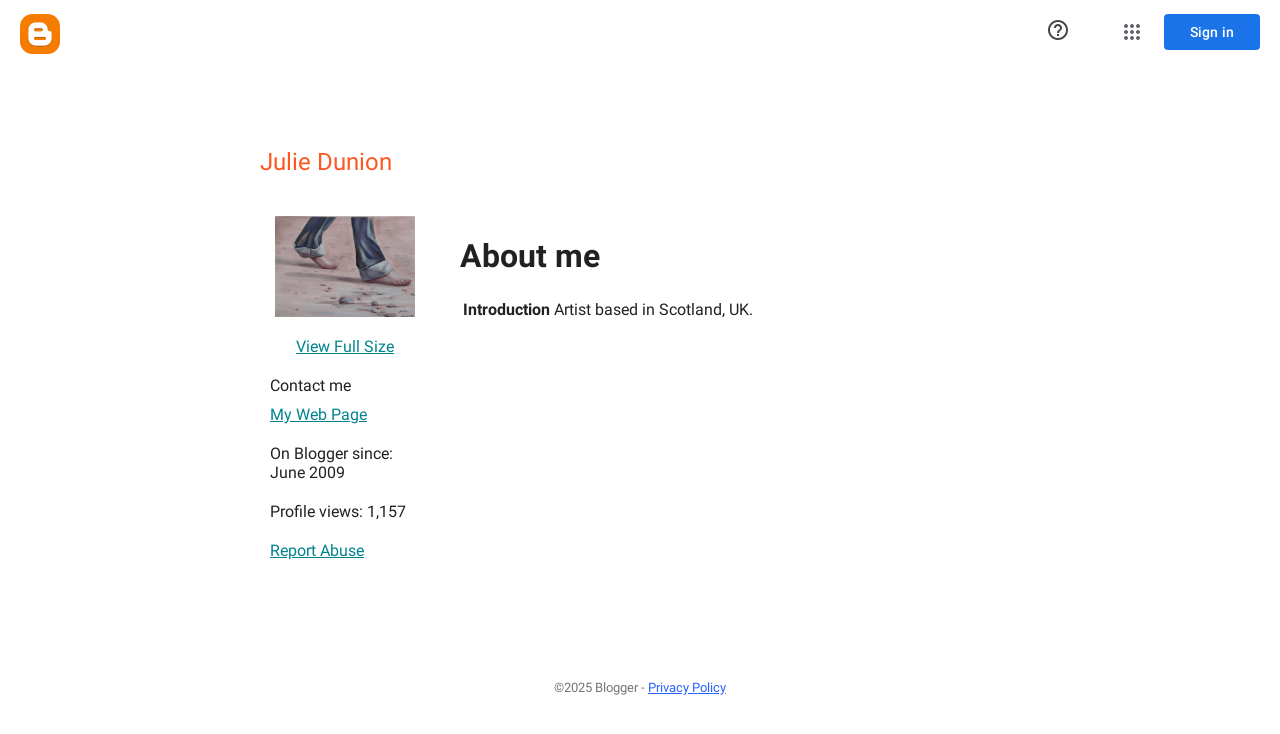

--- FILE ---
content_type: text/javascript; charset=UTF-8
request_url: https://www.blogger.com/_/scs/mss-static/_/js/k=boq-blogger.ProfileViewUi.en_US.DlRn0PUTYks.2018.O/ck=boq-blogger.ProfileViewUi.BPb102js7R4.L.B1.O/am=AAAAsQU/d=1/exm=A7fCU,BBI74,BVgquf,EFQ78c,IZT63,JNoxi,KUM7Z,LEikZe,LvGhrf,MdUzUe,MpJwZc,NwH0H,O1Gjze,O6y8ed,OTA3Ae,PrPYRd,RMhBfe,RqjULd,RyvaUb,SdcwHb,SpsfSb,UUJqVe,Uas9Hd,Ulmmrd,V3dDOb,WO9ee,XVMNvd,Z5uLle,ZDZcre,ZwDk9d,_b,_tp,aW3pY,byfTOb,duFQFc,e5qFLc,ffIRib,gychg,hc6Ubd,iSvg6e,lsjVmc,lwddkf,n73qwf,p3hmRc,pjICDe,uY3Nvd,vfuNJf,w9hDv,ws9Tlc,xQtZb,xUdipf,yKrz0c,zbML3c,zr1jrb/excm=_b,_tp,profileview/ed=1/wt=2/ujg=1/rs=AEy-KP3AuvLNlqRZZTs7LvcbkB8ire2JKA/ee=EmZ2Bf:zr1jrb;JsbNhc:Xd8iUd;K5nYTd:ZDZcre;LBgRLc:SdcwHb;Me32dd:MEeYgc;NJ1rfe:yGfSdd;NPKaK:SdcwHb;NSEoX:lazG7b;Pjplud:EEDORb;QGR0gd:Mlhmy;SNUn3:ZwDk9d;ScI3Yc:e7Hzgb;Uvc8o:VDovNc;YIZmRd:A1yn5d;a56pNe:JEfCwb;cEt90b:ws9Tlc;dIoSBb:SpsfSb;dowIGb:ebZ3mb;eBAeSb:zbML3c;iFQyKf:vfuNJf;lOO0Vd:OTA3Ae;oGtAuc:sOXFj;pXdRYb:MdUzUe;qafBPd:yDVVkb;qddgKe:xQtZb;wR5FRb:O1Gjze;xqZiqf:BBI74;yxTchf:KUM7Z;zxnPse:duFQFc/dti=1/m=P6sQOc
body_size: -197
content:
"use strict";this.default_ProfileViewUi=this.default_ProfileViewUi||{};(function(_){var window=this;
try{
_.u("P6sQOc");
var Rfa=function(a){const b={};_.Ea(a.U(),e=>{b[e]=!0});const c=a.v(),d=a.O();return new Qfa(a.N(),_.xy(c.getSeconds())*1E3,a.j(),_.xy(d.getSeconds())*1E3,b)},tQ=function(a){return Math.random()*Math.min(a.N*Math.pow(a.v,a.j),a.O)},uQ=function(a,b){return a.j>=a.o?!1:b!=null?!!a.U[b]:!0},Qfa=class{constructor(a,b,c,d,e){this.o=a;this.N=b;this.v=c;this.O=d;this.U=e;this.j=0;this.l=tQ(this)}};var vQ=function(a,b,c,d){return c.then(e=>e,e=>{if(e instanceof _.Jh){if(!e.status||!uQ(d,_.Ao(e.status,1)))throw e;}else if("function"==typeof _.Cz&&e instanceof _.Cz&&e.l!==103&&e.l!==7)throw e;return _.wh(d.l).then(()=>{if(!uQ(d))throw Error("Zc`"+d.o);++d.j;d.l=tQ(d);b=_.mp(b,_.hp,d.j);return vQ(a,b,a.fetch(b),d)})})};
_.WF(class{constructor(){this.j=_.D(_.rQ);this.o=_.D(_.sQ);const a=_.D(_.qQ);this.fetch=a.fetch.bind(a)}l(a,b){if(this.o.getType(a.Fb())!==1)return _.Ar(a);var c=this.j.aq;(c=c?Rfa(c):null)&&uQ(c)?(b=vQ(this,a,b,c),a=new _.zr(a,b,2)):a=_.Ar(a);return a}},_.$O);
_.v();
}catch(e){_._DumpException(e)}
}).call(this,this.default_ProfileViewUi);
// Google Inc.


--- FILE ---
content_type: text/javascript; charset=UTF-8
request_url: https://www.blogger.com/_/scs/mss-static/_/js/k=boq-blogger.ProfileViewUi.en_US.DlRn0PUTYks.2018.O/ck=boq-blogger.ProfileViewUi.BPb102js7R4.L.B1.O/am=AAAAsQU/d=1/exm=_b,_tp/excm=_b,_tp,profileview/ed=1/wt=2/ujg=1/rs=AEy-KP3AuvLNlqRZZTs7LvcbkB8ire2JKA/ee=EmZ2Bf:zr1jrb;JsbNhc:Xd8iUd;K5nYTd:ZDZcre;LBgRLc:SdcwHb;Me32dd:MEeYgc;NJ1rfe:yGfSdd;NPKaK:SdcwHb;NSEoX:lazG7b;Pjplud:EEDORb;QGR0gd:Mlhmy;SNUn3:ZwDk9d;ScI3Yc:e7Hzgb;Uvc8o:VDovNc;YIZmRd:A1yn5d;a56pNe:JEfCwb;cEt90b:ws9Tlc;dIoSBb:SpsfSb;dowIGb:ebZ3mb;eBAeSb:zbML3c;iFQyKf:vfuNJf;lOO0Vd:OTA3Ae;oGtAuc:sOXFj;pXdRYb:MdUzUe;qafBPd:yDVVkb;qddgKe:xQtZb;wR5FRb:O1Gjze;xqZiqf:BBI74;yxTchf:KUM7Z;zxnPse:duFQFc/dti=1/m=ws9Tlc,n73qwf,aW3pY,UUJqVe,IZT63,e5qFLc,vfuNJf,O1Gjze,byfTOb,lsjVmc,xUdipf,ZDZcre,OTA3Ae,ZwDk9d,RyvaUb,WO9ee,yKrz0c,O6y8ed,MpJwZc,PrPYRd,LEikZe,NwH0H,V3dDOb,XVMNvd,KUM7Z,duFQFc,hc6Ubd,lwddkf,gychg,w9hDv,RMhBfe,SdcwHb,SpsfSb,EFQ78c,Ulmmrd,A7fCU,xQtZb,Z5uLle,JNoxi,BVgquf,BBI74,MdUzUe,zbML3c,zr1jrb,Uas9Hd,pjICDe
body_size: 85345
content:
"use strict";_F_installCss(".EDId0c{position:relative}.nhh4Ic{position:absolute;left:0;right:0;top:0;z-index:1;pointer-events:none}.nhh4Ic[data-state=snapping],.nhh4Ic[data-state=cancelled]{transition:transform .2s}.MGUFnf{display:block;width:28px;height:28px;padding:15px;margin:0 auto;transform:scale(.7);background-color:#fafafa;border:1px solid #e0e0e0;border-radius:50%;box-shadow:0 2px 2px 0 rgba(0,0,0,.2);transition:opacity .4s}.nhh4Ic[data-state=resting] .MGUFnf,.nhh4Ic[data-state=cooldown] .MGUFnf{transform:scale(0);transition:transform .15s}.nhh4Ic .LLCa0e{stroke-width:3.6px}.nhh4Ic .LLCa0e{transform:translateZ(1px)}.nhh4Ic[data-past-threshold=false] .LLCa0e{opacity:.3}.rOhAxb{fill:#4285f4;stroke:#4285f4}.A6UUqe{display:none;stroke-width:3px}.A6UUqe,.tbcVO{width:28px;height:28px}.bQ7oke{position:absolute;width:0;height:0;overflow:hidden}.A6UUqe.qs41qe{animation-name:quantumWizSpinnerRotate;animation-duration:1568.63ms;animation-iteration-count:infinite;animation-timing-function:linear}.A6UUqe.qs41qe,.A6UUqe.SdoWjb{display:inline-block}.A6UUqe.qs41qe .ceIWpc{stroke:none;fill:none}.A6UUqe.sf4e6b .qjUCkf{stroke-width:0}.qjUCkf{transition:stroke-width .4s;transform-origin:14px 14px;stroke-dasharray:58.9 58.9;stroke-dashoffset:58.9;fill:none;transform:rotate(0deg)}.A6UUqe.SdoWjb .qjUCkf{transition-duration:0}.A6UUqe.iPwZeb .qjUCkf{animation-delay:-466ms,-466ms,-466ms}.A6UUqe.qs41qe .qjUCkf{animation-name:quantumWizSpinnerFillUnfill,quantumWizSpinnerRot,quantumWizSpinnerColors;animation-duration:1333ms,5332ms,5332ms;animation-iteration-count:infinite,infinite,infinite;animation-timing-function:cubic-bezier(.4,0,.2,1),steps(4),linear;animation-fill-mode:forwards}@keyframes quantumWizSpinnerRotate{from{transform:rotate(0deg)}to{transform:rotate(1turn)}}@keyframes quantumWizSpinnerFillUnfill{from{stroke-dashoffset:58.8}50%{stroke-dashoffset:0}to{stroke-dashoffset:-58.4}}@keyframes quantumWizSpinnerRot{from{transform:rotate(0deg)}to{transform:rotate(-1turn)}}@keyframes quantumWizSpinnerColors{0%{stroke:#4285f4}18%{stroke:#4285f4}25%{stroke:#db4437}43%{stroke:#db4437}50%{stroke:#f4b400}68%{stroke:#f4b400}75%{stroke:#0f9d58}93%{stroke:#0f9d58}100%{stroke:#4285f4}}.d1dlne,.Ax4B8{display:flex;flex:1}.L6J0Pc{flex:1}.v5yLH,.v5yLH .d1dlne,.v5yLH .Ax4B8{display:inline}.BBOA1c{position:absolute;height:4px;bottom:1px;left:1px;right:1px;overflow-x:hidden;background-color:#fff;display:none}.L6J0Pc.ge6pde .BBOA1c{display:block}.u3WVdc{position:absolute;right:0;left:0;z-index:1;outline:none;overflow-y:auto;-webkit-overflow-scrolling:touch}.u3WVdc[data-childcount=\"0\"],.u3WVdc[data-expanded=false]{display:none}.Cigftf{position:relative;top:-24px}.Ax4B8{position:relative}.yNVtPc{position:absolute;left:0;width:100%;opacity:.3}.Ax4B8,.yNVtPc{background-color:transparent;color:inherit;font:inherit;line-height:inherit}.Ax4B8::-ms-clear{display:none}.d1dlne,.Ax4B8,.yNVtPc{height:100%}.umNhxf{overflow-x:hidden;text-overflow:ellipsis;white-space:nowrap}.MkjOTb{cursor:default}.VOEIyf,.VOEIyf .jBmls,.oKubKe{font:400 16px Roboto,RobotoDraft,Helvetica,Arial,sans-serif;color:#222}.VOEIyf{display:inline-block;height:34px;line-height:34px}.IjMZm{display:inline-block;height:auto;line-height:auto}.VOEIyf .ZAGvjd{border-color:transparent;border-style:solid;border-width:0 1px;outline:none}.oKubKe,.VOEIyf .ZAGvjd{box-sizing:border-box;padding:0 16px}.VOEIyf .jBmls{box-sizing:border-box;padding:8px 0;border:1px solid rgba(0,0,0,.2);background-color:#ffffff;border-radius:0 0 2px 2px;box-shadow:0 8px 10px 1px rgba(0,0,0,.14),0 3px 14px 2px rgba(0,0,0,.12),0 5px 5px -3px rgba(0,0,0,.2)}.oKubKe{line-height:40px}.oKubKe[aria-selected=true]{background-color:#eee}.oKubKe.RDPZE{color:rgba(0,0,0,.38)}.SmXtye{margin:7px 0;border-top:1px solid #dadada}.D4D33b{overflow-x:hidden;text-overflow:ellipsis;white-space:nowrap}.TMT2L,.Mxgq5c,.g4E9Cb{height:100%}.g4E9Cb{color:inherit;display:block;font:inherit;line-height:inherit}.g4E9Cb .ZAGvjd{padding-left:0;padding-right:0}.g4E9Cb .jBmls{left:-1px;right:-1px}:root{--boq-chrometransition-background:#eee;--boq-chrometransition-active-background-opacity:0.8}.KL4X6e{background:var(--boq-chrometransition-background);bottom:0;left:0;opacity:0;position:absolute;right:0;top:0}.TuA45b{opacity:var(--boq-chrometransition-active-background-opacity)}sentinel{}");
this.default_ProfileViewUi=this.default_ProfileViewUi||{};(function(_){var window=this;
try{
_.pD=function(a,b){return _.el(function*(){_.gg(a);a[_.dg]||_.cg(a);if(a.ad&&!a[_.dg])return Promise.resolve(_.D(a,b));const c=yield new Promise((d,e)=>{a[_.dg](d,e)});return _.hg(c,_.ag(a),b==null?void 0:b.optional)})};_.qD=function(a){return _.aj(a)?a.getAttribute("jsname")==="coFSxe":!1};
_.rD=function(a,b){b.id||(b.id="ow"+_.nl(b));a.setAttribute("jsowner",b.id);a.__owner=b;var c=_.Os(b,_.qD);c&&(_.Vi.has(c)||_.Vi.set(c,[]),_.Vi.get(c).push(a));(c=_.lj.get(b))||_.lj.set(b,c=[]);c.includes(a)||c.push(a);b.setAttribute("__IS_OWNER",!0)};_.sD=function(a){const b=_.xt(a);b===null&&_.tt(a);return b};_.rk.prototype.Jg=_.ca(17,function(a){return this.ud(a)});_.tD=function(a){return a instanceof _.lv?a.el():a};_.uD=function(a){return(a.ownerDocument.compareDocumentPosition(a)&16)==16};
_.vD=function(a){return a instanceof _.K?a:new _.K(_.tD(a))};
var GD,HD,LD,MD;GD=function(a){if(!a.isDisposed){a.isDisposed=!0;var b;(b=a[Symbol.dispose])==null||b.call(a);delete a.parent;if(a.Fs){for(const c of a.Fs)typeof c==="function"?c():GD(c);a.Fs.length=0}}};HD=function(a,b){if(a=_.Tk[a])for(let c=0;c<a.length;c++)a[c](b)};_.ID=function(a,b){b=_.Nf(b.xi());try{const c=_.rf(a),d=new a;c&&HD(c,d);return d}finally{_.wf(b)}};_.KD=function(a,b,c){if(!JD)throw Error("Hb");return JD(a,b,c)};LD=function(a){return a.hasOwnProperty("Ka")?a.Ka:()=>({})};
MD=function(a,b,c){var d=Object.getPrototypeOf(a);d=d?Object.getPrototypeOf(d):void 0;if(!a||d===_.ia||d===void 0)return _.sg();d=LD(a).call(a,c);const e=_.rg(b,d!=null?d:{});d=Object.getPrototypeOf(a);return MD(d,b,c).flatMap(f=>e.map(g=>{g.Bd=f;return g})).map(f=>f,f=>{a:{var g;let h;const k=(h=(g=a.displayName)!=null?g:c.toString())!=null?h:a.name;let m;if(f==null)m=Error("Jb`"+_.Zi(k)+"`"+f,{cause:f});else if(typeof f==="string")m=Error("Kb`"+_.Zi(k)+"`"+f,{cause:f});else if(f.message){m=f;g=
`Failed to retrieve dependencies of service ${_.Zi(k)}: `+`${m.message}`;try{m.message=g}catch(n){f=Error("Lb`"+g+"`"+n,{cause:f});break a}}else try{m=Error("Kb`"+_.Zi(k)+"`"+JSON.stringify(f),{cause:f})}catch(n){m=Error("Kb`"+_.Zi(k)+"`"+f,{cause:f})}f=m}return f})};_.lv.prototype.kb=_.ca(16,function(){return this.toggle(!1)});_.lv.prototype.kc=_.ca(14,function(){if(this.j.length>0){const a=this.j[0];if("textContent"in a)return a.textContent.trim();if("innerText"in a)return a.innerText.trim()}return""});
_.lv.prototype.Lb=_.ca(13,function(){return this.j.length==0?null:new _.K(this.j[0])});_.K.prototype.Lb=_.ca(12,function(){return this});_.lv.prototype.La=_.ca(11,function(){return this.j.length?this.j[0]:null});_.K.prototype.La=_.ca(10,function(){return this.j[0]});_.vs.prototype.ua=_.ca(3,function(a){return _.ws(this.j,a)});var JD=void 0;_.ND=class{constructor(a,b){this.Oa=a;this.Ck=b}Xc(){return this.Oa}ue(){return this.Oa}Oe(){throw Error("Ib");}getData(){throw Error("Ib");}j(){return{Oa:this.Oa,Ck:this.Ck,Eu:this}}xi(){this.l||(this.l=_.Yf(this.j()));return this.l}toString(){let a;return`context:${(a=this.Ck.displayName)!=null?a:this.Ck.name}`}};var OD,PD;OD=function(a){return new _.Ef((b,c)=>{_.Ff(new _.pg(a.j,void 0,!0),b,c)})};PD=class{constructor(){this.j=[]}add(a){this.j.push(a)}};_.QD=function(a,b){b=b instanceof _.Hf?b:_.Cm(b);a.un||(a.un=new PD);a.un.add(b)};
_.RD=class extends _.ia{constructor(){super();this.Mt=_.Zf();this.Mn=_.Mf(1);this.Mn.As=_.ag(this)+"_obj_ictx"}rb(){this.Ne();super.rb();GD(this.Mn)}toString(){return`${_.ag(this)}[${_.nl(this)}]`}ix(){}Kx(){let a=_.sg();this.un&&(a=a.flatMap(()=>OD(this.un)));this.Pv&&(a=a.flatMap(()=>this.Pv.j()));return a}static Ka(){return{}}Xc(){return this.Mt}ue(){return this.Mt}Ne(){}Oe(){throw Error("Ib");}getData(){throw Error("Ib");}xi(){if(this.isDisposed())throw Error("Mb`"+_.ag(this));return this.Mn}};
JD=function(a,b,c){var d=MD(b,c,a);const e=c.xi();d=d.flatMap(f=>{const g=_.wf(e);try{const h=new b(f);let k,m;return((m=(k=h.Kx)==null?void 0:k.call(h,0))!=null?m:_.sg()).map(()=>h)}finally{_.wf(g)}}).map(f=>{const g=_.wf(e);try{let h;(h=f.ix)==null||h.call(f);HD(a,f);return f}finally{_.wf(g)}});c instanceof _.ND&&d.Oc(()=>{},()=>{c.l&&GD(c.l)});return d};
_.SD=function(a){if(a instanceof _.Hp)return a.Jf();if(a instanceof _.kf||(a=_.mg.Va().Jf(a)))return a};_.TD=function(a){return String(a).replace(/([-()\[\]{}+?*.$\^|,:#<!\\])/g,"\\$1").replace(/\x08/g,"\\x08")};_.UD=function(a,b,c){if(!b&&!c)return null;const d=b?String(b).toUpperCase():null;return _.Os(a,function(e){return(!d||e.nodeName==d)&&(!c||typeof e.className==="string"&&_.qa(e.className.split(/\s+/),c))},!0)};var VD=function(a){const b=_.Db(a).map(c=>_.SD(c)).filter(c=>c instanceof _.kf);_.Cp(_.mg.Va(),b);return _.Cb(a,c=>c instanceof _.kf?_.jg(_.og(c)):_.jg(c))};_.uf({va:function(a,b){return VD(b)}},!0);
_.PF=function(a,b){_.Ok(a);_.nf.has(a.toString());b&&_.nf.has(b.toString())};
_.PF(_.Dr,_.Cr);
var saa,RF,taa,waa,VF,vaa,uaa,xaa,UF,SF;_.QF=function(a){const b=[];for(let c=0;c<arguments.length;c++){const d=arguments[c];if(Array.isArray(d))for(let e=0;e<d.length;e+=8192){const f=_.QF.apply(null,_.xa(d,e,e+8192));for(let g=0;g<f.length;g++)b.push(f[g])}else b.push(d)}return b};saa=function(a){if(a==null||typeof a==="number")return a;if(a==="NaN"||a==="Infinity"||a==="-Infinity")return Number(a)};RF=function(a){return(a=_.SD(a))?_.xp(_.kh.Va(),a):void 0};
taa=function(a,b){a&&_.mg.Va().register(a,b)};waa=function(a){var b=_.Zf();const c=RF(a);if((typeof a!=="function"||_.eg(a))&&!c)return _.ig("Service key must be a ServiceId, InjectionKey, or Service constructor that is registered.");let d;const e=(d=c==null?void 0:c.toString())!=null?d:a;if(a=uaa(e))return a;let f,g;a=new _.Ef((h,k)=>{f=h;g=k});!SF.has(e)&&vaa(e,a);(typeof e==="string"?_.lg(_.mg.Va(),c):_.sg(e)).flatMap(h=>_.eg(h)?_.KD(c,h,new _.ND(b,h)):_.sg(_.ID(h,new _.ND(b,h)))).Oc(f,g);return a};
_.TF=function(a,b){taa(a,b);b[_.dg]=(c,d)=>{waa(b).Oc(c,d)};b.description="Constructor: "+String(a)};_.WF=function(a,b){b&&_.mg.Va().register(b,a);a.ad=_.Kf("root",()=>{var c=_.Zf();var d=RF(a);if(typeof a==="function"&&_.eg(a))throw Error("gc`"+_.ag(a));var e;d=(e=d==null?void 0:d.toString())!=null?e:a;if(e=UF.l.get(d))d=e;else{e=typeof a==="function"?a:_.Fp(_.mg.Va(),a.Jf());if(!e)throw Error("hc`"+a);c=_.ID(e,new _.ND(c,e));SF.has(d)||(e=UF,VF(e,d),e.l.set(d,c));d=c}return d},b||a)};
_.Hi.prototype.xg=_.ca(7,function(a){this.ma=a.replace(_.Kt,"_")});_.XF=function(a,b){a=_.so(a,b,void 0,void 0,saa);return a!=null?a:0};_.YF=class extends _.RD{static Ka(){return{}}Me(a){_.QD(this,a)}};VF=function(a,b){a.l.has(b);a.j.has(b)};vaa=function(a,b){var c=UF;VF(c,a);c.j.set(a,b);b.Oc(d=>{c.l.set(a,d);c.j.delete(a)},d=>{d instanceof _.Zv&&c.j.get(a)===b&&c.j.delete(a)})};uaa=function(a){var b=UF;const c=b.l.get(a);if(!SF.has(a))return c?_.sg(c):b.j.get(a)};
xaa=class{constructor(){this.l=new Map;this.j=new Map}dispose(a){if(a){for(const b of[...this.l.values()].reverse())(b==null?0:b.dispose)&&b.dispose();for(const b of[...this.j.values()].reverse())b.map(c=>{(c==null?0:c.dispose)&&c.dispose()})}this.l.clear();this.j.clear()}};UF=new xaa;SF=new Set;
_.u("ws9Tlc");
var yaa=class{constructor(){this.j=window}get(){return this.j}l(){return this.j.document}find(a){return(new _.K(this.j.document.documentElement)).find(a)}};_.WF(yaa,_.Cr);
_.v();
_.aF=function(a){_.Hq.call(this);this.j=a||window;this.v=_.xq(this.j,"resize",this.N,!1,this);this.l=_.zs(this.j)};_.rl(_.aF,_.Hq);_.aF.prototype.rb=function(){_.aF.Jd.rb.call(this);this.v&&(_.Fq(this.v),this.v=null);this.l=this.j=null};_.aF.prototype.N=function(){const a=_.zs(this.j);_.us(a,this.l)||(this.l=a,this.dispatchEvent("resize"))};
_.u("n73qwf");
var cF;_.bF=function(a,b,c,d){this.left=a;this.top=b;this.width=c;this.height=d};cF=function(a){_.Hq.call(this);this.v=a?a.getWindow():window;this.O=this.v.devicePixelRatio>=1.5?2:1;this.l=(0,_.F)(this.U,this);this.N=null;(this.j=this.v.matchMedia?this.v.matchMedia("(min-resolution: 1.5dppx), (-webkit-min-device-pixel-ratio: 1.5)"):null)&&typeof this.j.addListener!=="function"&&typeof this.j.addEventListener!=="function"&&(this.j=null)};
_.dF=function(a,b){_.ia.call(this);this.N=a;if(b){if(this.o)throw Error("$b");this.o=b;this.j=_.Li(b);this.l=new _.aF(_.Cs(b));this.l.Aa=this.N.N;this.v=new cF(this.j);this.v.start()}};_.l=_.bF.prototype;_.l.clone=function(){return new _.bF(this.left,this.top,this.width,this.height)};
_.l.contains=function(a){return a instanceof _.bi?a.x>=this.left&&a.x<=this.left+this.width&&a.y>=this.top&&a.y<=this.top+this.height:this.left<=a.left&&this.left+this.width>=a.left+a.width&&this.top<=a.top&&this.top+this.height>=a.top+a.height};_.l.Hb=function(a){const b=a.x<this.left?this.left-a.x:Math.max(a.x-(this.left+this.width),0);a=a.y<this.top?this.top-a.y:Math.max(a.y-(this.top+this.height),0);return Math.sqrt(b*b+a*a)};
_.l.ceil=function(){this.left=Math.ceil(this.left);this.top=Math.ceil(this.top);this.width=Math.ceil(this.width);this.height=Math.ceil(this.height);return this};_.l.floor=function(){this.left=Math.floor(this.left);this.top=Math.floor(this.top);this.width=Math.floor(this.width);this.height=Math.floor(this.height);return this};_.l.round=function(){this.left=Math.round(this.left);this.top=Math.round(this.top);this.width=Math.round(this.width);this.height=Math.round(this.height);return this};
_.l.translate=function(a,b){a instanceof _.bi?(this.left+=a.x,this.top+=a.y):(this.left+=a,typeof b==="number"&&(this.top+=b));return this};_.l.scale=function(a,b){b=typeof b==="number"?b:a;this.left*=a;this.width*=a;this.top*=b;this.height*=b;return this};_.rl(cF,_.Hq);cF.prototype.start=function(){this.j&&(typeof this.j.addEventListener==="function"?(this.j.addEventListener("change",this.l),this.N=()=>{this.j.removeEventListener("change",this.l)}):(this.j.addListener(this.l),this.N=()=>{this.j.removeListener(this.l)}))};
cF.prototype.U=function(){const a=this.v.devicePixelRatio>=1.5?2:1;this.O!=a&&(this.O=a,this.dispatchEvent("l"))};cF.prototype.rb=function(){this.N&&this.N();cF.Jd.rb.call(this)};_.rl(_.dF,_.ia);_.dF.prototype.Kb=function(){return this.o};_.dF.prototype.rb=function(){this.j=this.o=null;this.l&&(this.l.dispose(),this.l=null);_.ea(this.v);this.v=null};_.qf(_.Fr,_.dF);_.mb().Hd(function(a){const b=new _.dF(a,document);_.fw(a,_.Fr,b)});
_.v();
_.u("cEt90b");
_.ZF=new _.Ip(_.Dr);
_.v();
_.kI=class{constructor(){this.promise=new Promise((a,b)=>{this.resolve=a;this.reject=b})}};
_.lI=function(a){return a.j.length==0?null:new _.K(a.j[a.j.length-1])};_.mI=function(a,b){_.Hq.call(this);this.l=a||1;this.j=b||_.r;this.v=(0,_.F)(this.dC,this);this.N=_.pl()};_.rl(_.mI,_.Hq);_.l=_.mI.prototype;_.l.enabled=!1;_.l.Cf=null;_.l.setInterval=function(a){this.l=a;this.Cf&&this.enabled?(this.stop(),this.start()):this.Cf&&this.stop()};
_.l.dC=function(){if(this.enabled){const a=_.pl()-this.N;a>0&&a<this.l*.8?this.Cf=this.j.setTimeout(this.v,this.l-a):(this.Cf&&(this.j.clearTimeout(this.Cf),this.Cf=null),this.dispatchEvent("tick"),this.enabled&&(this.stop(),this.start()))}};_.l.start=function(){this.enabled=!0;this.Cf||(this.Cf=this.j.setTimeout(this.v,this.l),this.N=_.pl())};_.l.stop=function(){this.enabled=!1;this.Cf&&(this.j.clearTimeout(this.Cf),this.Cf=null)};_.l.rb=function(){_.mI.Jd.rb.call(this);this.stop();delete this.j};
_.nI=1;_.oI=16;var qI,rI,sI,tI,uI,sba,vI,tba,xI,uba,wba,vba;_.pI=function(){};qI=[[],[]];rI=0;sI=new Set;tI=null;uI=0;sba=0;vI=0;_.wI=0;tba=0;xI=function(a){this.j=this.o=void 0;this.v=!1;this.l=window;this.N=a;this.O=_.pI};xI.prototype.measure=function(a){this.o=a;return this};xI.prototype.Ja=function(a){this.j=a;return this};xI.prototype.Eb=function(){this.v=!0;return this};xI.prototype.window=function(a){this.l=a;return this};_.R=function(a){return uba({measure:a.o,Ja:a.j,RB:a.O,window:a.l,Eb:a.v},a.N)};
_.S=function(a){return new xI(a)};uba=function(a,b){const c=tba++,d=Math.max(a.measure?a.measure.length:0,a.Ja?a.Ja.length:0),e={id:c,Zt:a.measure,bu:a.Ja,context:b,Gf:[]};let f=e;return function(){var g=f.Sa!==0;g&&(f=Object.assign({Sa:0},e));b||(f.context=this);f.Gf=Array.prototype.slice.call(arguments);d>arguments.length&&f.Gf.push(new a.RB);g&&(g=rI,!a.Eb||_.wI==0||a.measure&&_.wI!=1||(g=(g+1)%2),qI[g].push(f));return vba(a.window)}};
wba=function(a,b){const c={};let d;_.wI=1;for(var e=0;e<a.length;++e){d=a[e];var f=d.Gf[d.Gf.length-1];f&&typeof f==="object"&&(f.now=b);if(d.Zt){d.Sa=1;try{d.Zt.apply(d.context,d.Gf)}catch(g){c[e]=!0,_.da(g)}}}_.wI=2;for(e=0;e<a.length;++e)if(d=a[e],(f=d.Gf[d.Gf.length-1])&&typeof f==="object"&&(f.now=b),!c[e]&&d.bu){d.Sa=2;try{d.bu.apply(d.context,d.Gf)}catch(g){_.da(g)}}uI>0&&b>1&&(a=b-uI,a<500&&(_.oI+=a,_.nI++,a>100&&sba++,vI<a&&(vI=a)));uI=sI.size&&b>1?b:0};
vba=function(a){if(!sI.has(a)){sI.size||(tI=new _.kI);sI.add(a);const b=tI.resolve;a.requestAnimationFrame(c=>{sI.clear();const d=qI[rI];rI=(rI+1)%2;try{wba(d,c)}finally{_.wI=0,d.length=0}b()})}return tI.promise};_.yI=function(a,b){const c=_.wI;try{return _.wI=2,a.apply(b)}finally{_.wI=c}};
_.XO=_.A("L1AAkb");_.of(_.XO);
_.jR=function(a){return a.j.slice()};
_.qR=function(a,b){return/-[a-z]/.test(b)?!1:_.Oj&&a.dataset?b in a.dataset:a.hasAttribute?a.hasAttribute("data-"+_.Pj(b)):!!a.getAttribute("data-"+_.Pj(b))};_.rR=function(a,b,c){a.Vb(function(d){c==null?!/-[a-z]/.test(b)&&(_.Oj&&d.dataset?_.qR(d,b)&&delete d.dataset[b]:d.removeAttribute("data-"+_.Pj(b))):_.Qj(d,b,c)})};_.sR=function(a,b){const c=a.x-b.x;a=a.y-b.y;return c*c+a*a};_.tR=function(a){try{const b=a&&a.activeElement;return b&&b.nodeName?b:null}catch(b){return null}};
_.uR=function(a,b,c,d){this.top=a;this.right=b;this.bottom=c;this.left=d};_.l=_.uR.prototype;_.l.Kh=function(){return this.bottom-this.top};_.l.clone=function(){return new _.uR(this.top,this.right,this.bottom,this.left)};_.l.contains=function(a){return this&&a?a instanceof _.uR?a.left>=this.left&&a.right<=this.right&&a.top>=this.top&&a.bottom<=this.bottom:a.x>=this.left&&a.x<=this.right&&a.y>=this.top&&a.y<=this.bottom:!1};
_.l.ceil=function(){this.top=Math.ceil(this.top);this.right=Math.ceil(this.right);this.bottom=Math.ceil(this.bottom);this.left=Math.ceil(this.left);return this};_.l.floor=function(){this.top=Math.floor(this.top);this.right=Math.floor(this.right);this.bottom=Math.floor(this.bottom);this.left=Math.floor(this.left);return this};_.l.round=function(){this.top=Math.round(this.top);this.right=Math.round(this.right);this.bottom=Math.round(this.bottom);this.left=Math.round(this.left);return this};
_.l.translate=function(a,b){a instanceof _.bi?(this.left+=a.x,this.right+=a.x,this.top+=a.y,this.bottom+=a.y):(this.left+=a,this.right+=a,typeof b==="number"&&(this.top+=b,this.bottom+=b));return this};_.l.scale=function(a,b){b=typeof b==="number"?b:a;this.left*=a;this.right*=a;this.top*=b;this.bottom*=b;return this};_.vR=function(a){return _.fv(a,"position")};
_.wR=function(a){const b=_.ev(a,"borderLeftWidth"),c=_.ev(a,"borderRightWidth"),d=_.ev(a,"borderTopWidth");a=_.ev(a,"borderBottomWidth");return new _.uR(parseFloat(d),parseFloat(c),parseFloat(a),parseFloat(b))};_.xR=function(a){const b=a.offsetWidth,c=a.offsetHeight,d=_.Uj&&!b&&!c;return(b===void 0||d)&&a.getBoundingClientRect?(a=_.gv(a),new _.ts(a.right-a.left,a.bottom-a.top)):new _.ts(b,c)};
_.yR=function(a){if(_.fv(a,"display")!="none")return _.xR(a);const b=a.style,c=b.display,d=b.visibility,e=b.position;b.visibility="hidden";b.position="absolute";b.display="inline";a=_.xR(a);b.display=c;b.position=e;b.visibility=d;return a};_.zR=function(a){return _.yR(a)};_.AR=!1;
_.u("L1AAkb");
var CR,Ega,Fga;_.BR=function(a){return a?_.Cs(_.hj(a)):_.Cs()};CR=!1;Ega=function(a){function b(d){switch(d.keyCode){case 9:case 38:case 40:case 37:case 39:_.AR=!0}}if(!CR){CR=!0;var c=()=>{_.xq(a.body,"keydown",b,!0)};a.body?c():a.addEventListener("DOMContentLoaded",c)}};_.DR=function(a){a=a.j.el();for(let b=0;b<10&&a;b++){if(a.isConnected){a.focus();let d;if(((d=a.ownerDocument)==null?void 0:d.activeElement)===a)break}let c;a=(c=_.Os(a,d=>d["wiz-focus-redirect-target"],!0))==null?void 0:c["wiz-focus-redirect-target"]}};
Fga=class{constructor(a){this.j=a?new _.K(a):new _.lv([])}ua(){return this.j}};_.ER=function(a,b=null,{Wx:c}={}){(a=_.tR(_.hj(b||a.j.j.document)))&&a.tagName!=="BODY"||(a=c!=null?c:a);a&&_.aj(b)&&a.tagName!=="BODY"&&(b["wiz-focus-redirect-target"]=a);return new Fga(a)};_.FR=function(a){a=new _.K(a.j.j.document.createElement("div"));_.N(a,"tabindex",0);_.N(a,"aria-hidden","true");a.Ia("pw1uU");return a};_.HR=function(a,b,{Rb:c=!0,preventScroll:d=!1}={}){_.R(_.S(a).measure(function(e){const f=_.GR(this,b,{Rb:c});f.size()>0&&(e.tc=f.Ua(-1))}).Ja(function(e){e.tc&&e.tc.focus({preventScroll:d})}).window(_.BR(b.el())))()};
_.IR=function(a,b,{Rb:c=!0,preventScroll:d=!1}={}){_.R(_.S(a).measure(function(e){const f=_.GR(this,b,{Rb:c});f.size()>0&&(e.tc=f.Ua(0))}).Ja(function(e){e.tc&&e.tc.focus({preventScroll:d})}).window(_.BR(b.el())))()};_.GR=function(a,b,{Rb:c=!0}={}){return _.JR(a,b,0,{Rb:c})};_.KR=function(a,b){a.find(".pw1uU").remove();b&&b.parent().find(".pw1uU").remove()};_.JR=function(a,b,c,{Rb:d}){return b.find("[autofocus], [tabindex], a, input, textarea, select, button").filter(e=>_.LR(a,e,c,{Rb:d}))};
_.LR=function(a,b,c,{Rb:d}){if(b.getAttribute("disabled")!=null||b.getAttribute("hidden")!=null||d&&(b.getAttribute("aria-disabled")=="true"||b.getAttribute("aria-hidden")=="true")||b.tabIndex<c||!(b.getBoundingClientRect().width>0)||_.Mu(b,"pw1uU"))return!1;if(b.getAttribute("type")=="radio")return b.checked||!a.j.j.document.querySelector(`[name="${b.getAttribute("name")}"]:checked`);a=a.j.get().getComputedStyle(b);return a.display!=="none"&&a.visibility!=="hidden"};
_.MR=class{constructor(){this.j=_.D(_.ZF);Ega(this.j.j.document)}};_.WF(_.MR,_.XO);
_.v();
_.u("aW3pY");
var Xga,Yga;_.vs.prototype.l=_.ca(4,function(a,b,c){return _.Fs(this.j,arguments)});Xga=function(a,b,{Rb:c=!0,preventScroll:d=!1}={}){const e=_.FR(a),f=_.FR(a);_.ej(e.el(),"focus",function(){_.HR(this,b,{Rb:c,preventScroll:d})},a);_.ej(f.el(),"focus",function(){_.IR(this,b,{Rb:c,preventScroll:d})},a);b.children().Lb().before(e);b.append(f)};
Yga=function(a,b,{Rb:c=!0,preventScroll:d=!1}={}){_.R(_.S(a).measure(function(e){const f=_.GR(this,b,{Rb:c}),g=f.filter(function(h){return h.hasAttribute("autofocus")});g.size()>0?e.tc=g.Ua(0):f.size()>0&&(e.tc=f.Ua(0))}).Ja(function(e){e.tc&&e.tc.focus({preventScroll:d})}).window(_.BR(b.el())))()};_.uT=function(a,b){({Rb:d=!0,preventScroll:c=!1}={});var c,d;Xga(a,b,{Rb:d,preventScroll:c});b.el().contains(_.tR(a.j.j.document))||Yga(a,b,{Rb:d,preventScroll:c})};_.vT=class extends _.MR{};_.WF(_.vT,_.ds);
_.v();
_.Oy=class extends _.y{constructor(a){super(a)}};
var Qy;_.Py=function(a){if(a!=null&&typeof a!=="number")throw Error("A`"+typeof a+"`"+a);return a};Qy=function(){return _.At(_.xi("w2btAe"),_.Oy,new _.Oy)};_.Ry=function(a){try{return a.j?a.j.responseText:""}catch(b){return""}};_.Sy=function(){var a=Qy();return _.Co(a,3,"0")};_.Ty=function(){var a=Qy();return _.Co(a,1)};_.Uy=function(){return _.xi("Im6cmf").string()};
var OE,PE,QE,SE,TE,UE,faa,NE;OE=function(a){return _.I.Ag&&!_.I.Di&&!_.I.wl&&!_.I.vl&&NE(a)};PE=function(){return _.I.Ag&&(_.I.wl||_.I.vl)&&NE("32")&&!NE("47")};QE=function(a){return typeof a==="string"?parseInt(a,10):a};
_.XE=function(a,b){var c=a[RE];if(c&&!b)return c.clone();b=new faa;a[RE]=b;_.Go(b,1,9);c=_.yt(_.xi("LVIXXb"),0);_.Go(b,2,c);a.devicePixelRatio?(c=a.devicePixelRatio,c=typeof c==="string"?parseFloat(c):c):c=1;isNaN(c)?(_.da(Error("Qb")),c=1):c<=0&&(_.da(Error("Rb")),c=1);_.to(b,3,_.Py(c));var d=QE(a.innerWidth),e=QE(a.innerHeight);if(isNaN(d))_.da(Error("Sb"));else if(d<0)_.da(Error("Tb"));else if(isNaN(e))_.da(Error("Ub"));else if(e<0)_.da(Error("Vb"));else{var f=new SE;d=_.Do(f,3,d);e=_.Do(d,2,e);
_.Fh(b,SE,5,e)}a.screen&&c&&(e=QE(a.screen.width),a=QE(a.screen.height),isNaN(e)?_.da(Error("Wb")):e<0?_.da(Error("Xb")):isNaN(a)?_.da(Error("Yb")):a<0?_.da(Error("Zb")):(d=new SE,e=_.Do(d,3,e*c),a=_.Do(e,2,a*c),_.Fh(b,SE,4,a)));a=new TE;a=_.to(a,1,_.td(_.dc()&&(OE("23")||_.I.Ag&&_.I.Di&&NE("25")||!_.I.Ag&&!_.I.xn&&_.I.Di&&NE("4.2")||_.I.Rn&&NE("12.10")||PE())));a=_.to(a,2,_.td(_.dc()&&(OE("17")||_.I.Ag&&_.I.Di&&NE("25")||!_.I.Ag&&!_.I.xn&&_.I.Di&&NE("4.0")||_.I.Rn&&NE("11.10")||PE())));a=_.to(a,
4,_.td(!!window.PushManager));_.Fh(b,TE,6,a);a=new UE;_.VE&&(c=_.VE,e=c.JB(),_.to(a,1,_.td(e)),e=c.Ul(),_.Go(a,2,e),c=c.Vl(),_.Go(a,3,c));_.Fh(b,UE,7,a);_.WE(b);return b.clone()};
_.WE=function(a){if(_.YE){var b=_.vo(a,SE,5);if(b){if(!_.vo(_.YE,SE,5)){var c=_.YE,d=new SE;_.Fh(c,SE,5,d)}c=_.vo(_.YE,SE,5);d=_.yo(b,3);c=_.Do(c,3,d);b=_.yo(b,2);_.Do(c,2,b)}if(a=_.vo(a,UE,7))_.vo(_.YE,UE,7)||(b=_.YE,c=new UE,_.Fh(b,UE,7,c)),b=_.vo(_.YE,UE,7),c=_.ud(_.so(a,1)),b=_.to(b,1,_.td(c)),c=_.zo(a,2),b=_.Go(b,2,c),a=_.zo(a,3),_.Go(b,3,a)}else _.YE=a.clone()};SE=class extends _.y{constructor(a){super(a)}Kh(){return _.yo(this,2,void 0,_.ro)}};TE=class extends _.y{constructor(a){super(a)}};
UE=class extends _.y{constructor(a){super(a)}Ul(){return _.zo(this,2,_.ro)}Vl(){return _.zo(this,3,_.ro)}};faa=class extends _.y{constructor(a){super(a,500)}};NE=_.I.wm;var RE;RE=Symbol();_.YE=null;_.VE=null;
_.u("UUJqVe");
_.r._F_getScopedIjData=_.r._F_getScopedIjData||{};var gaa=_.r._F_getIjData;_.ZE=function(a){if(!a.j)return null;if(!a.l){for(const b in a.j){if(typeof a.j[b]!=="function")continue;if(!a.j.hasOwnProperty(b))continue;const c=a.j[b];Object.defineProperty(a.j,b,{configurable:!0,get:()=>{try{const d=c();Object.defineProperty(a.j,b,{value:d});return d}catch(d){_.da(d)}}})}a.l=!0}return a.j};_.$E=class{constructor(a){this.j=a||null;this.l=!1}};_.qf(_.kw,_.$E);_.mb().Hd(function(a){const b=gaa();b&&(b.Jo!==void 0&&(_.WE(_.XE(window)),b.Jo=_.YE),_.fw(a,_.kw,new _.$E(b)))});
_.v();
_.vy=function(a,b){a.sort(b||_.Ca)};_.wy=function(a,b){return b(`[${a.substring(4)}`)};_.xy=function(a){return(0,_.he)(a)?Number(a):String(a)};
_.bG=function(a,b,c,d){let e=a.get(d);if(e!=null)return e;e=0;for(let f=0;f<d.length;f++){const g=d[f];_.Oe(b,g,void 0)!=null&&(e!==0&&(c=_.Ge(b,c,e,void 0,void 0)),e=g)}a.set(d,e);return e};_.cG=function(a){let b;return(b=a[_.co])!=null?b:a[_.co]=new Map};_.dG=function(a,b){a=a.Jb;return _.bG(_.cG(a),a,void 0,b)};_.eG=function(a,b,c){return _.dG(a,b)===c?c:-1};
_.u("IZT63");
var hG,Baa,iG,Caa,Daa,Eaa;_.fG=function(a,b,c){a=a.Jb;return _.Re(a,a[_.Vc]|0,b,c)||b[_.Qd]||(b[_.Qd]=_.Rd(b))};_.gG=function(a,b){let c;return(c=_.ud(_.so(a,b)))!=null?c:!1};hG=[1,2];Baa=class extends _.y{constructor(a){super(a)}};iG=[2,3,4,5,6,8];Caa=class extends _.y{constructor(a){super(a)}};Daa=class extends _.y{constructor(a){super(a)}};Eaa=_.bf(class extends _.y{constructor(a){super(a)}});_.jG=class extends _.YF{get(a){var b=_.ui("nQyAE",window);var c=_.ui("TSDtV",window);if(c&&typeof c==="string"){c=_.wy(c,Eaa);var d=_.wo(c,Daa,1)[0];if(d){c={};for(e of _.wo(d,Caa,2))switch(d=_.Co(e,7),_.dG(e,iG)){case 3:c[d]=_.gG(e,_.eG(e,iG,3));break;case 2:c[d]=_.xy(_.Bo(e,_.eG(e,iG,2)));break;case 4:c[d]=_.XF(e,_.eG(e,iG,4));break;case 5:c[d]=_.Co(e,_.eG(e,iG,5));break;case 8:const f=_.fG(e,Baa,_.eG(e,iG,8));switch(_.dG(f,hG)){case 1:c[d]="%.@."+_.Co(f,_.eG(f,hG,1)).substring(1)}}var e=c}else e=
{}}else e={};if(e&&Object.keys(e).length>0)for(let f of Object.keys(e))f in b||(b[f]=e[f]);b=b[a];return b!==void 0?new _.wi("nQyAE."+a,b):null}};_.TF(_.uh,_.jG);
_.v();
_.$G=function(a){const b=a.indexOf("#");return b<0?a:a.slice(0,b)};_.aH=function(a){a=a.match(_.Lg);return _.Jg(null,null,null,null,a[5],a[6],a[7])};_.bH=class{constructor(a){this.j=a}Xc(){return this.j.Xc()}ue(){return this.j.ue()}Oe(a){return this.j.Oe(a)}getData(a){return this.j.getData(a)}xi(){return this.j.xi()}};
_.iI=new Set([1]);_.qba=new Set;
_.u("e5qFLc");
var xba,yba;xba=function(a){let b;_.Ui(a,c=>_.Ti(c)?(b=_.Ti(c),!0):!1,!0);return b||a};
_.CI=function(a,b){let c;_.ma(a.j,function(d){if(!c){var e=d.H().el();if(_.mj(e.ownerDocument,e)){if(b instanceof Element){if(!_.uD(b)||e!=b&&!_.mj(e,xba(b)))return}else if(typeof b=="function"){if(!b(d))return}else if(typeof b=="string"){e=b.match(_.Lg);const f=d.Ib.j.match(_.Lg);if(e[5]!=f[5]||e[7]!=f[7]||!yba(e[6],f[6]))return}else if("function"==typeof _.zI&&b instanceof _.zI){if(!d.matches(b))return}else if("function"==typeof _.AI&&b instanceof _.AI){if(d!=b)return}else return;c=d}else _.BI(this,
d)}},a);return c};yba=function(a,b){if(!a&&!b)return!0;if(!a||!b)return!1;let c={},d={},e=c;const f=(g,h)=>{e[g]||(e[g]=[]);e[g].push(h)};_.Sg(a,f);e=d;_.Sg(b,f);if(!_.Ba(_.Eb(c).sort(),_.Eb(d).sort()))return!1;a=_.Eb(c);for(const g of a)if(a=c[g].sort(),b=d[g].sort(),!_.Ba(a,b))return!1;return!0};_.BI=function(a,b){_.ta(a.j,b);b.H().trigger("YjGWLc",b);return _.R(_.S(a).Ja(()=>{b.H().remove();_.nu(b.H().el()).l()}).Eb())()};_.DI=function(a){for(;a.j.length>(a.l?3:5);)_.BI(a,a.j.shift())};
_.EI=class extends _.YF{constructor(){super();this.j=[];this.l=!1}find(a){if(a=_.CI(this,a))return a}replace(a,b){this.j.splice(this.j.indexOf(a),1);b.H().el();this.j.push(b);_.DI(this)}flush(a,b){const c=[];_.ma(this.j,function(d){a&&!a.call(b,d)||c.push(_.BI(this,d))},this);return Promise.all(c).then(()=>{})}};_.TF(_.ns,_.EI);
_.v();
_.u("vfuNJf");
_.Ok(_.Vr);_.NG=class extends _.YF{};_.TF(_.Ur,_.NG);
_.v();
_.jI=function(a,b){b=_.bb(b);b!==void 0&&(a.href=b)};_.Ok(_.Rr);
_.u("O1Gjze");
_.TF(_.hs,class extends _.YF{handleError(a,b){"function"==typeof _.sE&&b instanceof _.sE||_.da(b);_.J(function(){_.jI(window.location,a.j)},100,this);return!0}});
_.v();
var Vx,Wx,Yx,fy,Zx,ay,$x,dy,by,gy;_.Rx=function(a){this.v=this.W=this.o="";this.U=null;this.O=this.j="";this.N=!1;let b;a instanceof _.Rx?(this.N=a.N,_.Sx(this,a.o),this.W=a.W,_.Tx(this,a.v),_.Ux(this,a.U),this.j=a.j,Vx(this,a.l.clone()),this.O=a.O):a&&(b=String(a).match(_.Lg))?(this.N=!1,_.Sx(this,b[1]||"",!0),this.W=Wx(b[2]||""),_.Tx(this,b[3]||"",!0),_.Ux(this,b[4]),this.j=Wx(b[5]||"",!0),Vx(this,b[6]||"",!0),this.O=Wx(b[7]||"")):(this.N=!1,this.l=new _.Xx(null,this.N))};
_.Rx.prototype.toString=function(){const a=[];var b=this.o;b&&a.push(Yx(b,Zx,!0),":");var c=this.v;if(c||b=="file")a.push("//"),(b=this.W)&&a.push(Yx(b,Zx,!0),"@"),a.push(encodeURIComponent(String(c)).replace(/%25([0-9a-fA-F]{2})/g,"%$1")),c=this.U,c!=null&&a.push(":",String(c));if(c=this.j)this.v&&c.charAt(0)!="/"&&a.push("/"),a.push(Yx(c,c.charAt(0)=="/"?$x:ay,!0));(c=this.l.toString())&&a.push("?",c);(c=this.O)&&a.push("#",Yx(c,by));return a.join("")};
_.Rx.prototype.resolve=function(a){const b=this.clone();let c=!!a.o;c?_.Sx(b,a.o):c=!!a.W;c?b.W=a.W:c=!!a.v;c?_.Tx(b,a.v):c=a.U!=null;var d=a.j;if(c)_.Ux(b,a.U);else if(c=!!a.j){if(d.charAt(0)!="/")if(this.v&&!this.j)d="/"+d;else{var e=b.j.lastIndexOf("/");e!=-1&&(d=b.j.slice(0,e+1)+d)}e=d;if(e==".."||e==".")d="";else if(e.indexOf("./")!=-1||e.indexOf("/.")!=-1){d=_.Mb(e,"/");e=e.split("/");const f=[];for(let g=0;g<e.length;){const h=e[g++];h=="."?d&&g==e.length&&f.push(""):h==".."?((f.length>1||
f.length==1&&f[0]!="")&&f.pop(),d&&g==e.length&&f.push("")):(f.push(h),d=!0)}d=f.join("/")}else d=e}c?b.j=d:c=a.l.toString()!=="";c?Vx(b,a.l.clone()):c=!!a.O;c&&(b.O=a.O);return b};_.Rx.prototype.clone=function(){return new _.Rx(this)};_.Sx=function(a,b,c){a.o=c?Wx(b,!0):b;a.o&&(a.o=a.o.replace(/:$/,""));return a};_.Tx=function(a,b,c){a.v=c?Wx(b,!0):b;return a};_.Ux=function(a,b){if(b){b=Number(b);if(isNaN(b)||b<0)throw Error("db`"+b);a.U=b}else a.U=null;return a};
Vx=function(a,b,c){b instanceof _.Xx?(a.l=b,cy(a.l,a.N)):(c||(b=Yx(b,dy)),a.l=new _.Xx(b,a.N))};_.ey=function(a){return a instanceof _.Rx?a.clone():new _.Rx(a)};Wx=function(a,b){return a?b?decodeURI(a.replace(/%25/g,"%2525")):decodeURIComponent(a):""};Yx=function(a,b,c){return typeof a==="string"?(a=encodeURI(a).replace(b,fy),c&&(a=a.replace(/%25([0-9a-fA-F]{2})/g,"%$1")),a):null};fy=function(a){a=a.charCodeAt(0);return"%"+(a>>4&15).toString(16)+(a&15).toString(16)};Zx=/[#\/\?@]/g;ay=/[#\?:]/g;
$x=/[#\?]/g;dy=/[#\?@]/g;by=/#/g;_.Xx=function(a,b){this.l=this.j=null;this.o=a||null;this.v=!!b};gy=function(a){a.j||(a.j=new Map,a.l=0,a.o&&_.Sg(a.o,function(b,c){a.add(_.Rg(b),c)}))};_.Xx.prototype.add=function(a,b){gy(this);this.o=null;a=hy(this,a);let c=this.j.get(a);c||this.j.set(a,c=[]);c.push(b);this.l+=1;return this};_.Xx.prototype.remove=function(a){gy(this);a=hy(this,a);return this.j.has(a)?(this.o=null,this.l-=this.j.get(a).length,this.j.delete(a)):!1};
_.Xx.prototype.clear=function(){this.j=this.o=null;this.l=0};var iy=function(a,b){gy(a);b=hy(a,b);return a.j.has(b)};_.l=_.Xx.prototype;_.l.forEach=function(a,b){gy(this);this.j.forEach(function(c,d){c.forEach(function(e){a.call(b,e,d,this)},this)},this)};_.l.jf=function(){gy(this);const a=Array.from(this.j.values()),b=Array.from(this.j.keys()),c=[];for(let d=0;d<b.length;d++){const e=a[d];for(let f=0;f<e.length;f++)c.push(b[d])}return c};
_.l.Pe=function(a){gy(this);let b=[];if(typeof a==="string")iy(this,a)&&(b=b.concat(this.j.get(hy(this,a))));else{a=Array.from(this.j.values());for(let c=0;c<a.length;c++)b=b.concat(a[c])}return b};_.l.set=function(a,b){gy(this);this.o=null;a=hy(this,a);iy(this,a)&&(this.l-=this.j.get(a).length);this.j.set(a,[b]);this.l+=1;return this};_.l.get=function(a,b){if(!a)return b;a=this.Pe(a);return a.length>0?String(a[0]):b};
_.jy=function(a,b,c){a.remove(b);c.length>0&&(a.o=null,a.j.set(hy(a,b),_.va(c)),a.l+=c.length)};_.Xx.prototype.toString=function(){if(this.o)return this.o;if(!this.j)return"";const a=[],b=Array.from(this.j.keys());for(let d=0;d<b.length;d++){var c=b[d];const e=encodeURIComponent(String(c));c=this.Pe(c);for(let f=0;f<c.length;f++){let g=e;c[f]!==""&&(g+="="+encodeURIComponent(String(c[f])));a.push(g)}}return this.o=a.join("&")};
_.Xx.prototype.clone=function(){const a=new _.Xx;a.o=this.o;this.j&&(a.j=new Map(this.j),a.l=this.l);return a};var hy=function(a,b){b=String(b);a.v&&(b=b.toLowerCase());return b},cy=function(a,b){b&&!a.v&&(gy(a),a.o=null,a.j.forEach(function(c,d){const e=d.toLowerCase();d!=e&&(this.remove(d),_.jy(this,e,c))},a));a.v=b};
var ly;ly=function(a,b){this.l=a;this.o=b;if(!c){var c=new _.Rx("//www.google.com/images/cleardot.gif");_.ky(c)}this.v=c};_.ky=function(a){var b=Math.floor(Math.random()*2147483648).toString(36)+Math.abs(Math.floor(Math.random()*2147483648)^_.pl()).toString(36);a.l.set("zx",b)};_.l=ly.prototype;_.l.qr=1E4;_.l.Ei=!1;_.l.Eo=0;_.l.xl=null;_.l.Zp=null;_.l.setTimeout=function(a){this.qr=a};_.l.start=function(){if(this.Ei)throw Error("fb");this.Ei=!0;this.Eo=0;my(this)};_.l.stop=function(){ny(this);this.Ei=!1};var my=function(a){a.Eo++;navigator!==null&&"onLine"in navigator&&!navigator.onLine?_.J((0,_.F)(a.Ok,a,!1),0):(a.j=new Image,a.j.onload=(0,_.F)(a.DA,a),a.j.onerror=(0,_.F)(a.AA,a),a.j.onabort=(0,_.F)(a.zA,a),a.xl=_.J(a.FA,a.qr,a),a.j.src=String(a.v))};_.l=ly.prototype;
_.l.DA=function(){this.Ok(!0)};_.l.AA=function(){this.Ok(!1)};_.l.zA=function(){this.Ok(!1)};_.l.FA=function(){this.Ok(!1)};_.l.Ok=function(a){ny(this);a?(this.Ei=!1,this.l.call(this.o,!0)):this.Eo<=0?my(this):(this.Ei=!1,this.l.call(this.o,!1))};var ny=function(a){a.j&&(a.j.onload=null,a.j.onerror=null,a.j.onabort=null,a.j=null);a.xl&&(_.Iq(a.xl),a.xl=null);a.Zp&&(_.Iq(a.Zp),a.Zp=null)};var oy=class extends _.Hq{constructor(){super();this.j=new ly(this.U,this);this.v=51E3+Math.round(18E3*Math.random())}U(a){this.l=Date.now();this.O(a)}O(a){this.N=a;this.dispatchEvent("d")}};oy.prototype.l=0;oy.prototype.N=!0;var py=class{constructor(){this.j=new oy}};_.qf(_.nw,py);_.mb().Hd(function(a){const b=new py(a);_.fw(a,_.nw,b)});
_.u("byfTOb");

_.v();
_.u("lsjVmc");
var ty;_.qy=function(){};ty=function(a,b=!0){_.ia.call(this);this.N=a;this.l=new _.ry(this);b&&_.sy(this);_.tk(this,this.l)};_.rl(_.qy,_.ia);_.qy.prototype.j=_.ba(19);_.qy.prototype.l=_.ba(21);_.rl(ty,_.ia);ty.prototype.j=null;ty.prototype.o="at";ty.prototype.v=null;_.sy=function(a){const b=a.N.get(_.Ro);b.N.includes(a.l);b.v(a.l)};ty.prototype.configure=function(a,b,c){this.j=a;this.v=b;c&&(this.o=c)};_.ry=function(a){this.o=a};_.rl(_.ry,_.qy);_.ry.prototype.j=_.ba(18);_.ry.prototype.l=_.ba(20);_.qf(_.ow,ty);_.mb().Hd(function(a){const b=new ty(a,!1);_.fw(a,_.ow,b);b.configure(_.xi("SNlM0e").string(null),_.xi("S06Grb").string(null))});
_.v();
var RA,SA,QA;RA=function(a){return QA[a]||""};_.TA=function(a){a=SA.test(a)?a.replace(SA,RA):a;a=atob(a);const b=new Uint8Array(a.length);for(let c=0;c<a.length;c++)b[c]=a.charCodeAt(c);return b};SA=/[-_.]/g;QA={"-":"+",_:"/",".":"="};_.UA=function(a){if(_.id!==_.id)throw Error("y");var b=a.j;b=b==null||_.yc(b)?b:typeof b==="string"?_.TA(b):null;return b==null?b:a.j=b};_.VA=class extends _.y{constructor(a){super(a)}};
_.WA=function(a){a.Oh=void 0;a.Va=function(){return a.Oh?a.Oh:a.Oh=new a}};
var ZA,aB,$A,XA,gB,hB,iB,jB,kB,nB;_.YA=function(a,b=!1){if(!a||!a.wb)return a;const c=XA[a.wb];return c?!b||c.oH?(a=a.clone(),c.RH(a),a):a:a};ZA=function(a){return!isNaN(a)};aB=function(a,b){if(Array.isArray(a))$A(a,b);else{if(_.nh(a))throw Error("zb`"+a);switch(typeof a){case "boolean":b.push(`"${a?1:0}"`);case "number":case "bigint":b.push(`"${a}"`);break;default:b.push(JSON.stringify(a))}}};
$A=function(a,b){for(let f=0;f<a.length;f++){var c=a[f];if(!(c==null||Array.isArray(c)&&c.length==0))if(c&&typeof c==="object"&&!Array.isArray(c)){var d=b,e=Object.keys(c).filter(ZA).map(Number);e.sort(_.Ca);for(const g of e){e=c[g];if(e==null||Array.isArray(e)&&e.length==0)continue;let h=[];aB(e,h);h.length&&d.push(d.length?",":"{",(g-1).toString(),":",h.join(""))}}else d=[],aB(c,d),d.length&&b.push(b.length?",":"{",""+f,":",d.join(""))}b.length&&b.push("}")};
_.cB=function(a,b){b=_.YA(b,!0);if(!b)return`rpcid:${_.bB(a)}:`;const c=[];$A(_.pe(b,_.Ud),c);return`rpcid:${_.bB(a)}:${c.join("")}`};_.dB=function(a){return a instanceof _.Ye?{xe:a}:a};_.fB=function(a){a=_.eB(_.dB(a));var b=a.Be();b=_.YA(b,!0);return _.cB(a.Fb(),b)};_.bB=function(a){return typeof a.j==="number"?a.j.toString():a.l};XA={};gB={};hB={};iB=function(a,b){if(a=a[b])return Object.values(a)[0]};
jB=function(a){const b=a?_.Jo:_.Lo;a=a?gB:hB;for(const c in b){const d=iB(b,parseInt(c,10)),e=d.ctor.prototype.wb;e&&(a[e]=d.Kc)}};kB=function(a,b){const c=b?gB:hB;let d=c[a.toString()];d||(jB(b),d=c[a.toString()]);return d};_.lB=function(a){const b=kB(a.wb,!0);return{xe:iB(_.Ko,b),Of:iB(_.Jo,b),request:a}};_.mB=function(a){const b=kB(a.wb,!1);return{xe:iB(_.Mo,b),Vh:iB(_.Lo,b),Np:a}};
nB=function(a){{var b=a.wb;let c=gB[b.toString()];c||(jB(!0),c=gB[b.toString()]);c?b=!0:(c=hB[b.toString()],c||(jB(!1),c=hB[b.toString()]),b=c?!1:void 0)}return b?_.lB(a):_.mB(a)};_.oB=function(a){if(typeof a.Fb==="function")return a.Fb();let b=-1;a instanceof _.y&&(a=nB(a));a instanceof _.Ye?b=a.Kc:a.Of?b=a.Of.Kc:a.Vh?b=a.Vh.Kc:a.xe&&(b=a.xe.Kc);var c=_.Jo[b]||_.Lo[b];a=_.Ko[b]||_.Mo[b];let d=()=>{};c&&(d=Object.values(c)[0].ctor);c=()=>{};a&&(c=Object.values(a)[0].ctor);return new _.oh(b+"",c,d)};
_.eB=function(a){if(a.Fb)return a;var b=_.oB(a);if(a instanceof _.y)return b.Va(a);b=a.request?b.Va(a.request):b.Va(a.Np);a.Wr&&(b=_.mp(b,_.$o,a.Wr));a.Xr&&(b=_.mp(b,_.ap,a.Xr));a.cj&&(b=_.mp(b,_.Xo));a.Th&&(b=_.mp(b,_.Yo,a.Th));a.vm&&(b=_.mp(b,_.Zo,a.vm));return b};
_.u("xUdipf");
_.pB=function(){this.v=new _.Tj;this.V=new _.Tj;this.j=new _.Tj;this.N=new _.Tj;this.o=new _.Tj;this.O=[];this.l=new _.Hf};var qB=[],rB=[];var uB;
_.pB.prototype.initialize=function(a,b){a=a||_.r;b=b||"";let c,d;if(b){var e=a.AF_initDataKeys&&a.AF_initDataKeys[b];c=a.AF_initDataChunkQueue&&a.AF_initDataChunkQueue[b];d=a.AF_dataServiceRequests&&a.AF_dataServiceRequests[b]}else e=a.AF_initDataKeys,c=a.AF_initDataChunkQueue,d=a.AF_dataServiceRequests;e&&c&&d?this.W(e,c,d):b?(a.AF_initDataInitializeCallback=a.AF_initDataInitializeCallback||{},a.AF_initDataInitializeCallback[b]=(0,_.F)(this.W,this)):(e=(0,_.F)(this.W,this),_.ki("AF_initDataInitializeCallback",e,
a));b?(a.AF_initDataCallback=a.AF_initDataCallback||{},a.AF_initDataCallback[b]=(0,_.F)(this.U,this)):(b=(0,_.F)(this.U,this),_.ki("AF_initDataCallback",b,a))};
_.pB.prototype.W=function(a,b=[],c={}){a=a&&a.length?a:_.Wh(b,d=>d.key);_.Ea(a,function(d){this.j.set(d,new _.Hf);const e=c[d];if(e){e.id=e.id+"";var f=[];e.ext&&f.push(_.bp,e.ext);f=new _.oh(e.id,()=>{},()=>{},f);if(e.request){f=_.bB(f);const g=this.o.get(f)||[];g.push({initialDataKey:d,key:e});this.o.set(f,g)}else this.N.set(_.cB(f,null),d)}},this);_.Ea(this.O,function(d){d=_.sB(this,d);this.j.delete(d)},this);_.Ea(b,(0,_.F)(this.U,this));this.l.callback(null)};
_.pB.prototype.qa=function(a){a=_.sB(this,a);return a!=null&&this.j.has(a)};_.sB=function(a,b){if(typeof b==="string")return b;const c=b.md?b.md:_.oB(b);if(a.o.has(_.bB(c))){if(!b.request)return null;var d=b.request.constructor;const e=_.bB(c),f=a.o.get(e);for(let g=0;g<f.length;g++){const h=_.cB(c,new d(f[g].key.request));a.N.set(h,f[g].initialDataKey)}a.o.delete(e)}b=b.md?_.cB(b.md,b.request):_.fB(b);return a.N.has(b)?a.N.get(b):null};
_.pB.prototype.U=function(a){var b=a.key;const c=this.j.get(b,null);if(c){var d={isError:a.errorHasStatus||a.isError||!1,data:a.data,sideChannel:a.sideChannel?new _.No([a.sideChannel]):void 0};this.v.set(b,d);var e=a.hash;e&&this.V.set(e,b);if(a.errorHasStatus)c.j(new _.Jh(new _.Ih(a.data)));else if(a.isError){var f=Error;if(typeof d=="undefined")d="undefined";else if(d==null)d="NULL";else{a=[];for(const g in d)if(typeof d[g]!=="function"){e=g+" = ";try{e+=d[g]}catch(h){e+="*** "+h+" ***"}a.push(e)}d=
a.join("\n")}c.j(f("Ab`"+b+"`"+d))}else if(c.callback(d),d.sideChannel){b=d.sideChannel;rB.push(b);for(f of qB)f.Dd(b)}}};var tB=function(a,b){return(a=a.v.get(b))&&!a.isError?(typeof a.data==="function"&&(a.data=a.data()),{data:a.data,sideChannel:a.sideChannel}):null},vB=function(a,b){const c=a.V.get(b);return c?_.G(tB(a,c)):uB(a).then(function(){const d=this.V.get(b);return d?_.G(tB(this,d)):_.G(null)},null,a)};
_.pB.prototype.ep=function(a){return vB(this,a).then(function(b){return b==null?null:b.data})};uB=function(a){return a.l.then(function(){return _.fm(_.Wh(Array.from(this.j.values()),function(b){return b.then(null,function(){return null})}))},null,a)};_.wB=function(a,b){return _.Am(a.l.Ye(),function(){if(!this.qa(b))throw Error("Bb`"+b);const c=_.sB(this,b),d=this.j.get(c,null).Ye();_.Am(d,function(){return tB(this,c)},this);return d},a)};
_.pB.prototype.getData=function(a){return _.Am(_.wB(this,a).Ye(),function(b){return b.data})};_.pB.prototype.ma=_.ba(22);_.xB=!1;_.qf(_.Uo,_.pB);_.mb().Hd(function(a){const b=new _.pB(a);_.fw(a,_.Uo,b);b.initialize(window)});
_.v();
var Iy,Ky;_.Gy=function(){this.l=[];this.j=[]};_.Hy=function(a,b,c){return _.Nd(_.so(a,b,c,_.ro))};Iy=class{constructor(a){this.l=a}j(a,b){return _.G(this.l.l(a,b))}};_.Jy=function(a,b){a=new Iy(a);b=b.value;_.Br[b]||(_.Br[b]=[]);_.Br[b].push(a)};Ky=function(a){a.l.length===0&&(a.l=a.j,a.l.reverse(),a.j=[])};_.Ly=function(a){Ky(a);return a.l.pop()};_.My=function(a){Ky(a);return _.la(a.l)};_.Ny=function(a){return a.l.length===0&&a.j.length===0};_.Gy.prototype.clear=function(){this.l=[];this.j=[]};
_.Gy.prototype.contains=function(a){return _.qa(this.l,a)||_.qa(this.j,a)};_.Gy.prototype.remove=function(a){{var b=this.l;const c=Array.prototype.lastIndexOf.call(b,a,b.length-1);c>=0?(_.sa(b,c),b=!0):b=!1}return b||_.ta(this.j,a)};_.Gy.prototype.Pe=function(){const a=[];for(var b=this.l.length-1;b>=0;--b)a.push(this.l[b]);b=this.j.length;for(let c=0;c<b;++c)a.push(this.j[c]);return a};
var yB,BB;_.xk=function(a){this.Uh=a};_.xk.prototype.j=function(){return this.Uh.prototype.wb};_.xk.prototype.Va=function(a){return new this.Uh(a)};yB=function(){return"_"};_.zB={};_.AB=function(a){if(!(a instanceof _.y))return""+a;const b=_.yk(a,!0);return b?(_.zB[b]||yB)(a):"unsupported"};BB=function(a){return a.replace(/[;\s\|\+\0]/g,function(b){return"|"+b.charCodeAt(0)+"+"})};_.CB=function(a){const b=_.yk(a);typeof a==="function"?a="":(a=_.AB(a),a=BB(a));return{wb:b,id:a,Ig:b+";"+a}};
_.DB=new _.Hq;
var IB;_.EB=function(a){return a!=null?a:""};_.FB={};_.GB=function(a,b,c){b instanceof _.xk&&(b=b.Uh);b=_.yk(b);a instanceof _.xk&&(a=a.Uh);const d=_.yk(a);_.FB[d]||(_.FB[d]={});_.FB[d][b]||(_.FB[d][b]=[]);_.FB[d][b].push({ctor:a,Hg:c})};_.JB=function(a,b,c){if(a.wb){c=c||b.split(";")[0];var d=a.wb;if(c==d){if(_.CB(a).Ig==b)return a}else if(d=_.HB(d,c),d.length!=0)return IB(a,d,c).map[b]}};
_.HB=function(a,b){const c=_.FB[a];if(!c)return[];var d=c[b];if(d)return d;c[b]=[];d=Object.keys(c);const e=d.indexOf(a);e>=0&&(d[e]=d[d.length-1],d[d.length-1]=a);for(const f of d)d=c[f],_.Ea(d,function(g){const h=_.HB(f,b);_.Ea(h,function(k){c[b].push({Hg:function(m){const n=[];m=g.Hg(m);for(let p=0;p<m.length;p++)n.push.apply(n,k.Hg(m[p]));return n},ctor:g.ctor})})});return c[b]};
IB=function(a,b,c){a.Ql||(a.Ql={});let d=a.Ql[c];if(d)return d;d=a.Ql[c]={set:new Set,map:{}};_.Ea(b,function(e){e=e.Hg(a);for(const f of e)d.set.add(f)});if(_.zB[c])for(const e of d.set)d.map[_.CB(e).Ig]=e;return d};
var KB,LB,MB;KB=function(a){_.Wc(a,256);Object.freeze(a)};_.NB=function(a,b){b=_.We(b);if(a==null)return b;var c=a[LB];if(c)return c;c=a[MB];if(typeof c==="function"){let e;a=(e=c[LB])!=null?e:c[LB]=c()}const d=_.Ve(b,[...a]);a[LB]=d;a[MB]=()=>_.pe(d);a.length=0;KB(a);return d};LB=_.Uc();MB=_.Uc("_jcca",!0);
_.OB=function(a,b,c){_.ia.call(this);this.j=a;this.v=b||0;this.l=c;this.o=(0,_.F)(this.Sv,this)};_.rl(_.OB,_.ia);_.l=_.OB.prototype;_.l.Lj=0;_.l.rb=function(){_.OB.Jd.rb.call(this);this.stop();delete this.j;delete this.l};_.l.start=function(a){this.stop();this.Lj=_.J(this.o,a!==void 0?a:this.v)};_.l.stop=function(){this.isActive()&&_.Iq(this.Lj);this.Lj=0};_.l.isActive=function(){return this.Lj!=0};_.l.Sv=function(){this.Lj=0;this.j&&this.j.call(this.l)};
var QB,RB;_.PB=function(a,b,c){var d=a.Jb;const e=_.Vd(_.Wd);e&&e in d&&(d=d[e])&&delete d[b.Kc];return b.ctor?b.Zu(a,b.ctor,b.Kc,c,b.eh):b.Zu(a,b.Kc,c,b.eh)};QB=class extends _.kq{constructor(a,b,c){super(a,b);this.data=c}};RB=function(a){const b=[],c={};_.Ab(a.j,function(d){_.Ea(d,function(e){let f;try{f=e.eventType+","+_.CB(e.Gk).Ig}catch(g){_.da(g);return}e.fk!="i"&&e.request&&this.l[f]||c[f]||(c[f]=!0,b.push(e))},this)},a);return b};
_.SB=function(a){let b=0;_.Ea(RB(a),function(c){b++;_.DB.dispatchEvent(new QB(c.fk,this,{fk:c.fk,md:c.md,request:c.request,Gk:c.Gk,zi:c.zi,eventType:c.eventType,Eq:c.Eq}))},a);b>0&&(a.j={},a.l={})};_.TB=class{constructor(){this.j={};this.l={}}static Va(){return _.wp(_.TB)}};_.UB=!1;var VB=function(a,b){a.cache.whenReady(b)};var WB;WB=function(a,b,c,d){try{b.Fb(),a.handle(b,c,d)}catch(e){_.da(e)}};_.XB=function(a,b,c){if(a.l.length){var d=a.j;for(let e=0;e<a.l.length;e++)WB(a.l[e],b,c,d);VB(a.j,(0,_.F)(function(){_.SB(this.v)},a))}};_.YB=function(a,b,c){if(!a.o.length)return c;const d=a.j;for(let e=0;e<a.o.length;e++)WB(a.o[e],b,c,d);VB(a.j,(0,_.F)(function(){_.SB(this.v)},a));return c};_.ZB=class{constructor(){this.l=[];this.o=[];this.j=null;this.v=_.TB.Va()}};_.WA(_.ZB);
_.u("NwH0H");
var $B=function(a,b){const c=a.length;if(c!==b.length)return!1;for(let d=0;d<c;d++)if(a[d]!==b[d])return!1;return!0},aC=function(a){this.cache=a;this.cache.Ba((0,_.F)(this.v,this))},bC=function(a){aC.call(this,a);this.l=_.TB.Va();this.N=new _.OB(this.o,20,this);a.Fa()},cC=function(a){return!Array.isArray(a)||a.length?!1:(a[_.Vc]|0)&1?!0:!1},dC=function(a,b){if(typeof b==="string")try{b=_.TA(b)}catch(c){return!1}return _.yc(b)&&$B(a,b)},eC=function(a){switch(a){case "bigint":case "string":case "number":return!0;
default:return!1}},fC=function(a,b,c,d,e){let f;return(f=a<d?b[a+e]:void 0)!=null?f:c==null?void 0:c[a]},gC=function(a,b){if(!Array.isArray(a)||!Array.isArray(b))return 0;a=""+a[0];b=""+b[0];return a===b?0:a<b?-1:1},iC=function(a,b){if(_.dd(a))a=a.Jb;else if(!Array.isArray(a))return!1;if(_.dd(b))b=b.Jb;else if(!Array.isArray(b))return!1;return hC(a,b,void 0,2)},jC=function(a,b){return hC(a,b,void 0,0)},hC=function(a,b,c,d){if(a===b||a==null&&b==null)return!0;if(a instanceof Map)return a.Bz(b,c);if(b instanceof
Map)return b.Bz(a,c);if(a==null||b==null)return!1;if(a instanceof _.hd)return kC(a,b);if(b instanceof _.hd)return kC(b,a);if(_.yc(a))return dC(a,b);if(_.yc(b))return dC(b,a);var e=typeof a,f=typeof b;if(e!=="object"||f!=="object")return Number.isNaN(a)||Number.isNaN(b)?String(a)===String(b):eC(e)&&eC(f)?""+a===""+b:e==="boolean"&&f==="number"||e==="number"&&f==="boolean"?!a===!b:!1;if(_.dd(a)||_.dd(b))return iC(a,b);if(a.constructor!=b.constructor)return!1;if(a.constructor===Array){f=a[_.Vc]|0;var g=
b[_.Vc]|0,h=a.length,k=b.length,m=Math.max(h,k);e=(f|g|64)&128?0:-1;if(d===1||(f|g)&1)d=1;else if((f|g)&8192)return lC(a,b);f=h&&a[h-1];g=k&&b[k-1];f!=null&&typeof f==="object"&&f.constructor===Object||(f=null);g!=null&&typeof g==="object"&&g.constructor===Object||(g=null);h=h-e-+!!f;k=k-e-+!!g;for(var n=0;n<m;n++)if(!mC(n-e,a,f,h,b,g,k,e,c,d))return!1;if(f)for(var p in f){d=a;m=f;n=h;var w=b,q=g,t=k,x=e,B=c;const C=+p;if(!(!Number.isFinite(C)||C<n||C<t||mC(C,d,m,n,w,q,t,x,B,2)))return!1}if(g)for(let C in g)if((p=
f&&C in f)||(p=a,d=f,m=h,n=b,w=g,q=k,t=e,x=c,B=+C,p=!Number.isFinite(B)||B<m||B<q?!0:mC(B,p,d,m,n,w,q,t,x,2)),!p)return!1;return!0}if(a.constructor===Object)return jC([a],[b]);throw Error();},mC=function(a,b,c,d,e,f,g,h,k,m){b=fC(a,b,c,d,h);e=fC(a,e,f,g,h);m=m===1;if(e==null&&cC(b)||b==null&&cC(e))return!0;a=m?k:k==null?void 0:k.j(a);return hC(b,e,a,0)},lC=function(a,b){if(!Array.isArray(a)||!Array.isArray(b))return!1;a=[...a];b=[...b];Array.prototype.sort.call(a,gC);Array.prototype.sort.call(b,gC);
const c=a.length,d=b.length;if(c===0&&d===0)return!0;let e=0,f=0;for(;e<c&&f<d;){let g,h=a[e];if(!Array.isArray(h))return!1;let k=h[0];for(;e<c-1&&jC((g=a[e+1])[0],k);)e++,h=g;let m,n=b[f];if(!Array.isArray(n))return!1;let p=n[0];for(;f<d-1&&jC((m=b[f+1])[0],p);)f++,n=m;if(!jC(k,p)||!jC(h[1],n[1]))return!1;e++;f++}return e>=c&&f>=d},oC=function(){let a;return(a=nC)!=null?a:nC=1},qC=function(a,b){let c;return(c=a[pC])!=null?c:a[pC]=b(a)},rC=function(a){let b=1,c=a.length;for(var d=a[c-1];d==="="||
d===".";d=a[--c-1]);d=c-4;let e=0;for(;e<d;)b=a.charCodeAt(e)+31*b|0,b=a.charCodeAt(e+1)+31*b|0,b=a.charCodeAt(e+2)+31*b|0,b=a.charCodeAt(e+3)+31*b|0,e+=4;for(;e<c;)b=a.charCodeAt(e++)+31*b|0;return b},sC=function(a){return rC(_.ke(a))},uC=function(a){let b=0;const c=a.length;for(let d=0;d<c;d++){const e=a[d];if(d===c-1&&e!=null&&typeof e==="object"&&e.constructor===Object)for(const f in e)!Number.isNaN(+f)&&(b=b+tC(e[f])|0);else b=b+tC(e)|0}return b*17|0},vC=function(a){return uC(a.Jb)},wC=function(a){return uC([...a.entries()])},
tC=function(a){if(a==null)return 0;switch(typeof a){case "boolean":return a?xC:yC;case "string":return rC(a);case "object":if(Array.isArray(a))return uC(a);if(_.dd(a))return _.fd(a)?qC(a,vC):vC(a);if(a&&typeof a==="object"&&a.V===zC)return a.j&2?qC(a,wC):wC(a);if(a instanceof _.hd)return qC(a,sC)}return rC(String(a))},BC=function(){this.v=void 0;this.o=new _.Tj;this.j=new AC("");this.j.next=this.j.j=this.j},CC=function(a,b){this.j=a;this.l=b},LC,MC,PC,QC,RC,SC,AC,ZC,$C,aD,dD,gD,cD,hD;
_.pB.prototype.ma=_.ca(22,function(a){const b=_.sB(this,a);b&&(this.l.l&&this.j.delete(b),_.xB?this.v.delete(b)&&(this.O.push(b),a=document.getElementsByClassName(b),a.length===1&&a.item(0).remove()):(this.v.delete(a),this.O.push(b)))});
var DC=function(a,b){if(!a.j||!b.j||a.j===b.j)return a.j===b.j;if(typeof a.j==="string"&&typeof b.j==="string"){var c=a.j;let d=b.j;b.j.length>a.j.length&&(d=a.j,c=b.j);if(c.lastIndexOf(d,0)!==0)return!1;for(b=d.length;b<c.length;b++)if(c[b]!=="=")return!1;return!0}c=_.UA(a);b=_.UA(b);return $B(c,b)},kC=function(a,b){if(typeof b==="string")b=b?new _.hd(b,_.id):_.jd();else if(b instanceof Uint8Array)b=new _.hd(b,_.id);else if(!(b instanceof _.hd))return!1;return DC(a,b)},EC=function(a){return _.Am(a.l.Ye(),
function(){return(0,_.F)(this.qa,this)},a)},FC=function(a){return a!=null&&a.wb!=null&&_.zB[a.wb]!=null},GC=function(a){a.Ql=null};aC.prototype.update=function(a,b,c){const d=this;return this.cache.whenReady(function(e){a instanceof _.y?(e=e.update(a,b),_.Ea(e,function(f){d.j(!0,f.rg,f.response,void 0,void 0,c);f.response!=f.xv&&d.j(!0,f.rg,f.xv,void 0,void 0,c)})):e.N(a)&&(e=e.O(a),e.then(b),e.then(function(f){d.j(!0,a,f,void 0,void 0,c)}))})};
aC.prototype.v=function(a,b){b.value&&this.j(!1,b.rg,b.value)};aC.prototype.j=function(){};aC.prototype.get=function(a){return this.cache.O(a)};_.rl(bC,aC);bC.prototype.notify=function(a,b,c,d){c&&c!="j"&&this.j(!0,a,void 0,c,b);this.j(!0,a,void 0,"j",b);d&&d!=b&&this.j(!0,a,void 0,"j",d)};
bC.prototype.j=function(a,b,c,d,e,f){c=e||c;FC(c)&&(e=a?"j":"i",f={md:b.Fb(),request:b.Be(),fk:e,eventType:d,Gk:c,Eq:f?!0:void 0},d=this.l,e=_.cB(f.md,f.request),(c=d.j[e])||(c=d.j[e]=[]),e=f.fk=="i",c.push(f),e&&f.request&&(f=f.eventType+","+_.CB(f.Gk).Ig,d.l[f]=!0),a&&this.get(b).then(GC),a=this.N,a.isActive()||a.start(void 0))};bC.prototype.o=function(){this.cache.whenReady((0,_.F)(function(){_.SB(this.l)},this))};
var pC=_.Uc(),zC={},nC,xC=rC("1"),yC=rC("0"),HC=_.$e(_.VA),IC=_.Ac(a=>a instanceof _.VA&&_.fd(a)),JC,KC=HC();JC=tC(KC)+oC()|0;LC=function(a,b){let c,d;return(d=b[c=a.l])!=null?d:b[c]={}};MC=function(a,b){let c=a.j.get(b);c||a.j.set(b,c=[]);return c};
_.NC=function(a,b,c){c=_.YA(c,!0);var d;const e=(d=c)==null?void 0:d.Qh();var f,g;d=(g=(f=c)==null?void 0:f.constructor)!=null?g:b.N;c==null&&(d!=null&&d.prototype instanceof _.y?c=_.We(d):(c=HC(),d=void 0));f=b.toString();if(e&&(g=LC(a,c)[f])){var h=g.substring(g.lastIndexOf(":")+1);if(MC(a,g.substring(0,g.lastIndexOf(":")))[+h])return g}b=(g=_.YA(c,!0))?`rpcid:${_.bB(b)}:${tC(g)+oC()|0}`:`rpcid:${_.bB(b)}:${JC}`;g=MC(a,b);for(h=0;h<g.length;h++){let m=c,n=g[h];if(n!=null&&(d==null||!IC(n)||m instanceof
_.VA?d==null&&m instanceof _.VA&&!IC(n)&&(m=_.We(n.constructor)):n=_.We(d),m===n||m==null&&n==null||m&&n&&m instanceof n.constructor&&iC(m,n))){var k=h;break}}if(k==null){k=g.length;let m;g.push((m=c)==null?void 0:_.Ce(m))}k=`${b}:${k}`;e&&(LC(a,c)[f]=k);return k};_.OC=function(a,b,c){b=b.substring(0,b.lastIndexOf(":"));a=a.j.get(b);if(a!=null)for(let d=0;d<a.length;d++)a[d]!=null&&(c(`${b}:${d}`)||(a[d]=null))};PC=class{constructor(){this.l=Symbol();this.j=new Map}};
QC=function(a){const b=new Set,c=new _.Gy;for(c.j.push(a);!_.Ny(c);){const d=_.Ly(c);if(b.has(d))continue;FC(d)&&b.add(d);let e,f;(e=d.wb)&&(f=_.FB[e])&&_.Ab(f,function(g){_.Ea(g,function(h){h=h.Hg(d);_.Ea(h,function(k){k!=null&&c.j.push(k)})})})}return[...b]};RC=function(a,b){a=parseInt(a,10);return{xe:_.Ko[a],Of:_.Jo[a],request:b}};
SC=class{constructor(a,b,c){this.rg=b.Va(c);this.l=isNaN(b)?this.rg:RC(b,c);this.md=b;this.request=c;this.j=Math.random();_.pl();this.promise=a;this.Mj=0;this.value=void 0;this.promise.then(function(d){this.value=d.data},()=>{},this)}};AC=function(a,b){this.key=a;this.value=b};AC.prototype.remove=function(){this.j.next=this.next;this.next.j=this.j;delete this.j;delete this.next};var UC=function(a,b){if(b=a.o.get(b))b.remove(),TC(a,b);return b};_.l=BC.prototype;
_.l.get=function(a,b){return(a=UC(this,a))?a.value:b};_.l.set=function(a,b){let c=UC(this,a);c?c.value=b:(c=new AC(a,b),this.o.set(a,c),TC(this,c))};_.l.shift=function(){return VC(this,this.j.next)};_.l.pop=function(){return VC(this,this.j.j)};_.l.remove=function(a){return(a=this.o.get(a))?(this.removeNode(a),!0):!1};_.l.removeNode=function(a){a.remove();this.o.remove(a.key)};_.l.Kn=function(){return this.o.size};var WC=function(a,b){a.v=b};_.l=BC.prototype;
_.l.jf=function(){return this.map(function(a,b){return b})};_.l.Pe=function(){return this.map(function(a){return a})};_.l.contains=function(a){return this.some(function(b){return b==a})};_.l.Fi=function(a){return this.o.has(a)};_.l.clear=function(){XC(this,0)};_.l.forEach=function(a,b){for(let c=this.j.next;c!=this.j;c=c.next)a.call(b,c.value,c.key,this)};_.l.map=function(a,b){const c=[];for(let d=this.j.next;d!=this.j;d=d.next)c.push(a.call(b,d.value,d.key,this));return c};
_.l.some=function(a,b){for(let c=this.j.next;c!=this.j;c=c.next)if(a.call(b,c.value,c.key,this))return!0;return!1};_.l.every=function(a,b){for(let c=this.j.next;c!=this.j;c=c.next)if(!a.call(b,c.value,c.key,this))return!1;return!0};
var TC=function(a,b){b.next=a.j.next;b.j=a.j;a.j.next=b;b.next.j=b;XC(a,50)},XC=function(a,b){for(;a.Kn()>b;){const c=a.j.j;a.removeNode(c);a.v&&a.v(c.key,c.value)}},VC=function(a,b){a.j!=b&&a.removeNode(b);return b.value},YC=class extends BC{constructor(){super();this.l=0}Fi(a){return super.Fi(a)}get(a){return super.get(a)}remove(a){return super.remove(a)}set(a,b){b.promise.then(function(d){this.Fi(a)&&this.get(a).j==b.j&&(b.Mj+=1+(d.sideChannel?1:0),this.l+=b.Mj)},()=>{},this);const c=this.get(a);
c&&(this.l-=c.Mj);super.set(a,b)}Kn(){return this.l}removeNode(a){this.l-=a.value.Mj;super.removeNode(a)}};CC.prototype.Ta=function(){return this.l};CC.prototype.clone=function(){return new CC(this.j,this.l)};ZC=function(a){return a.j[0]&&a.j[0].j};
$C=class{constructor(a){this.j=[];if(a)a:{let d;if(a instanceof $C){if(d=a.jf(),a=a.Pe(),this.j.length<=0){var b=this.j;for(var c=0;c<d.length;c++)b.push(new CC(d[c],a[c]));break a}}else d=_.Eb(a),a=_.Db(a);for(b=0;b<d.length;b++){c=this.j;c.push(new CC(d[b],a[b]));c=c.length-1;const e=this.j,f=e[c];for(;c>0;){const g=c-1>>1;if(e[g].j>f.j)e[c]=e[g],c=g;else break}e[c]=f}}}remove(){var a=this.j,b=a.length;const c=a[0];if(!(b<=0)){if(b==1)a.length=0;else{a[0]=a.pop();a=0;b=this.j;const e=b.length,f=
b[a];for(;a<e>>1;){var d=a*2+1;const g=a*2+2;d=g<e&&b[g].j<b[d].j?g:d;if(b[d].j>f.j)break;b[a]=b[d];a=d}b[a]=f}return c.Ta()}}Pe(){const a=this.j,b=[],c=a.length;for(let d=0;d<c;d++)b.push(a[d].Ta());return b}jf(){const a=this.j,b=[],c=a.length;for(let d=0;d<c;d++)b.push(a[d].j);return b}clone(){return new $C(this)}clear(){this.j.length=0}};
aD=function(a,b,c){var d=a.v;a=c.sideChannel||new _.No;Array.isArray(c.data)||c.data==null?(d=_.NB(c.data,d),d=_.UB?d:d.clone(),c.data=d):d=c.data;b.resolve({data:d,sideChannel:a})};_.bD=function(a){if(!a.W)throw Error("Cb");};
dD=function(a,b){_.bD(a);var c=b.Fb(),d=_.YA(b.j,!0);const e={md:c,request:d};d=_.NC(a.keys,c,d);if(!a.j.Fi(d)&&a.v&&!(d in a.ma)&&a.v(e)){const f=_.hm();_.Ff(_.wB(a.o,e),_.li(aD,c,f),(0,_.F)(f.reject,f));a.ma[d]=null;c=f.promise;_.bD(a);cD(a,b,c);_.lm(f.promise,(0,_.F)(a.o.ma,a.o,e,0))}return a.j.get(d)};_.eD=function(a,b){b=QC(b);return _.Wh(b,function(c){return _.CB(c)},a)};
_.fD=function(a,b,c){FC(c)&&(c=_.vl(QC(c),d=>FC(d)),_.Ea(c,function(d){d=_.CB(d);this.l[d.wb]&&this.l[d.wb][d.id]&&this.l[d.wb][d.id].delete(b)},a))};gD=function(a,b,c,d,e){b.forEach(function(f){const g=this.j.get(f);if(g){var h=g.value;if(h){var k=_.JB(h,d);if(k){const m=h.Qh();m&&(h=h.clone(),k=_.JB(h,d));k=c(k);m&&(h=_.Ce(h),g.value=h);k&&e.push({request:g.l,rg:g.rg,response:h,xv:k})}this.oa(f,h)}}},a)};
cD=function(a,b,c){_.el(function*(){_.bD(a);var d=b.Fb();const e=_.YA(b.j,!0),f=_.NC(a.keys,d,e);d=new SC(c,d,e);if(a.j.Kn()>=50)for(;a.Aa.j.length!==0&&ZC(a.Aa)<=_.pl();)a.j.remove(a.Aa.remove());a.j.set(f,d);return c.then(function(g){this.oa(f,g.data)},function(){this.j.remove(f);_.OC(this.keys,f,this.U)},a)})};hD=function(a,b,c){cD(a,b,c.then(function(d){return{data:d}}))};
_.iD=class{constructor(a){this.keys=new PC;this.j=new YC;this.Aa=new $C;this.l={};this.W=!1;this.ya=_.hm();this.o=a;this.ma={};_.TB.Va();this.o?_.Am(EC(this.o),function(b){this.v=b;this.ya.resolve(this);this.W=!0},this):(this.ya.resolve(this),this.W=!0);this.V=[];this.U=b=>this.j.Fi(b)}whenReady(a){this.V.push(a);return this.ya.promise.then((0,_.F)(this.Da,this))}Da(a){for(let b=0;b<this.V.length;b++)try{this.V[b](a)}catch(c){_.da(c)}this.V=[]}O(a){return dD(this,a).promise.then(function(b){return b.data})}oa(a,
b){b=_.eD(this,b);_.Ea(b,function(c){var d=c.wb;c=c.id;this.l[d]||(this.l[d]={});d=this.l[d];d[c]||(d[c]=new Set);d[c].add(a)},this)}Fa(){(0,_.F)(this.oa,this)}find(a){a=_.CB(a);var b=this.l[a.wb]?this.l[a.wb][a.id]:null;return b&&b.size?(b=b.values().next().value,b=this.j.get(b).value,_.JB(b,a.Ig)):null}update(a,b){const c=[];a=_.CB(a);const d=this.l[a.wb]?this.l[a.wb][a.id]:null;d&&d.size&&gD(this,d,b,a.Ig,c);return c}N(a){const b=a.Fb();_.bD(this);a=_.YA(a.j,!0);const c=_.NC(this.keys,b,a);return this.j.Fi(c)||
!(c in this.ma)&&!!this.v&&this.v({md:b,request:a})}forEach(a){this.j.forEach(a)}Ba(a){WC(this.j,(0,_.F)(function(b,c){const d=_.NC(this.keys,c.rg.Fb(),c.request);_.fD(this,d,c.value);_.OC(this.keys,d,this.U);a(b,c)},this))}get(a){return this.O(_.eB(a))}contains(a){_.bD(this);return this.N(_.eB(_.dB(a)))}};_.iD.prototype.qa=_.ba(23);_.jD=class{constructor(a){this.o=_.$v(a,_.Uo);this.j=new _.iD(this.o);this.v=(0,_.ZB.Va)().j=new bC(this.j)}l(a,b){var c=this.j;b=b.promise;_.bD(c);hD(c,a,b)}get(a){return this.j.O(a)}contains(a){return this.j.N(a)}Fk(a){if(this.j.N(a))return dD(this.j,a).promise}};_.qf(_.Vo,_.jD);_.mb().Hd(function(a){const b=new _.jD(a);_.fw(a,_.Vo,b)});
_.v();
_.uy=function(a){var b=a.Fb().j;if(b==null||b<0)return null;var c=_.Ko[b];if(c){const d=Object.values(c)[0],e=_.np(a,_.Xo);c=_.np(a,_.Yo);const f=_.np(a,_.$o),g=_.np(a,_.ap),h=_.np(a,_.Zo);b=_.Jo[b];a={xe:d,Of:b?Object.values(b)[0]:void 0,request:a.Be(),cj:!!e};f&&(a.Wr=f);g&&(a.Xr=g);c&&(a.Th=c);h&&(a.vm=h);return a}return(c=_.Lo[b])?(c=Object.values(c)[0],b=_.Mo[b],{xe:b?Object.values(b)[0]:void 0,Vh:c,Np:a.Be()}):null};
var Ay,Dy;_.yy=function(a){var b=a.type;if(typeof b==="string")switch(b.toLowerCase()){case "checkbox":case "radio":return a.checked?a.value:null;case "select-one":return b=a.selectedIndex,b>=0?a.options[b].value:null;case "select-multiple":b=[];let c;for(let d=0;c=a.options[d];d++)c.selected&&b.push(c.value);return b.length?b:null}return a.value!=null?a.value:null};_.zy=function(a){return _.Kg(_.Mg(3,a),!0)};
_.O=function(a,b,c){return c===!0?a.Ia(b):c===!1?a.Ga(b):a.Vb(function(d){_.Mu(d,b)?_.Ou(d,b):_.Nu(d,b)})};Ay={};_.By=function(a){return _.En(Ay,a,function(){return _.Qb(_.Sn,a)>=0})};_.Cy=function(a){_.ia.call(this);this.l=a;this.j={}};_.rl(_.Cy,_.ia);Dy=[];_.Ey=function(a,b,c,d,e){Array.isArray(c)||(c&&(Dy[0]=c.toString()),c=Dy);for(let f=0;f<c.length;f++){const g=_.xq(b,c[f],d||a.handleEvent,e||!1,a.l||a);if(!g)break;a.j[g.key]=g}};
_.Fy=function(a){_.Ab(a.j,function(b,c){this.j.hasOwnProperty(c)&&_.Fq(b)},a);a.j={}};_.Cy.prototype.rb=function(){_.Cy.Jd.rb.call(this);_.Fy(this)};_.Cy.prototype.handleEvent=function(){throw Error("jb");};
var Wy,Yy,Zy,$y,az,bz,cz,dz,ez,fz,gz,hz,lz,mz,nz,oz,pz,sz,tz,uz,vz,Vy,xz,yz,zz,Az,Bz,Dz,Ez,Fz;Wy=function(a,...b){var c=a[0];if(a.length===1)return c+"_";c=[0,c];for(let d=0;d<b.length;d++){const e=b[d];"function"==typeof Vy&&e instanceof Vy?c.push(2,e.tA):typeof e==="number"?c.push(2,String(e)):c.push(1,e);c.push(0,a[d+1])}return JSON.stringify(c)};_.Xy=function(a,b){if(b==null)return new a;b=_.qe(b);return new a(_.ad(b))};Yy=function(a,b){_.$h(a,b,"unknown")};
Zy=function(a,b,c){a.push(encodeURIComponent(b)+"="+encodeURIComponent(c))};$y=function(a){a=a.elements;let b;for(let c=0;b=a[c];c++)if(!b.disabled&&b.type&&b.type.toLowerCase()=="file")return!0;return!1};
az=function(a){const b=[];var c=a.elements,d;let e;for(var f=0;d=c.item(f);f++)if(d.form==a&&!d.disabled&&d.tagName!="FIELDSET")switch(e=d.name,d.type.toLowerCase()){case "file":case "submit":case "reset":case "button":break;case "select-multiple":d=_.yy(d);if(d!=null){let g;for(let h=0;g=d[h];h++)Zy(b,e,g)}break;default:d=_.yy(d),d!=null&&Zy(b,e,d)}c=a.getElementsByTagName("INPUT");for(d=0;f=c[d];d++)f.form==a&&f.type.toLowerCase()=="image"&&(e=f.name,Zy(b,e,f.value),Zy(b,e+".x","0"),Zy(b,e+".y",
"0"));return b.join("&")};bz=function(a){if(_.sv!==_.sv)throw Error();return new Vy(a)};cz=function(a,b,c,d,e){this.l=a;this.j=b;(b===void 0||b<=0)&&_.ai(Error("hb`"+b+"`"+(a&&a.j.j)));this.N=c==1;this.o=d;this.v=e};dz=function(a){let b;if(a.length!==0&&typeof(b=a[0])==="string"&&b)return b};ez=function(a,b){a!=null&&this.append.apply(this,arguments)};fz=function(a){return a==null?null:_.xy(a)};
gz=function(a,b,c,d){b!==-1&&(a+=` (HTTP Status: ${b})`);c&&(a+=` (XHR Error Code: ${c}) (XHR Error Message: '${d}')`);return a};hz=function(){this.constructor.Rr||(this.constructor.Rr={});this.constructor.Rr[this.toString()]=this};lz=function(a){(this.W=a)&&_.iz(this,"BEST_EFFORT");_.pl();this.j=new _.Rx;this.o="POST";this.Na=jz++;kz||(a=new Date,kz=a.getHours()*3600+a.getMinutes()*60+a.getSeconds());this.Da=1+kz+this.Na*1E5;this.O=new _.Tj;this.Fa=-1};
mz=function(){_.ka.call(this);this.message="Retryable Server Error"};nz=function(){_.Hq.call(this);_.Hq.call(this);this.U=new _.Gy;this.W=new _.Tj;this.j=[];this.l=[];this.v=[];this.V=new _.Cy(this);new _.Tj};oz=class extends _.y{constructor(a){super(a)}};pz=class extends _.y{constructor(a){super(a,0,pz.tb)}};pz.tb="xsrf";var qz=_.Ze(48448350,_.No,pz),rz=class extends _.ka{constructor(){super();this.message="XSRF token refresh"}};_.qy.prototype.l=_.ca(21,function(){});
_.ry.prototype.l=_.ca(20,function(a){for(let d=0;d<a.length;d++){let e;const f=(e=a[d].j())==null?void 0:_.Ho(e,qz);var b;if(b=f){b=this.o;let g=!1;var c=void 0;const h=b.v;_.vo(f,oz,2,_.ho)&&(c=_.vo(f,oz,2,_.ho),c=_.Hy(c,1));h&&c===h&&(b.j=_.Hy(f,1,_.ho),g=!0);b=g}if(b)throw new rz;}});_.qy.prototype.j=_.ca(19,function(){});
_.ry.prototype.j=_.ca(18,function(a){var b=this.o;if(b.o&&b.j)if(a.o=="DELETE")a.Ha(b.j);else{var c=b.o;b=b.j;const d=a.v;d?(a=d.elements[c],a||(a=d.ownerDocument.createElement("input"),a.setAttribute("name",c),a.setAttribute("hidden",!0),d.appendChild(a)),a.value=b):a.ya||a.N(c,b)}});
sz=function(a){const b={};a=(a.j&&_.gt(a)>=2?a.j.getAllResponseHeaders()||"":"").split("\r\n");for(let d=0;d<a.length;d++){if(_.Ob(a[d]))continue;var c=_.Sp(a[d],":",1);const e=c[0];c=c[1];if(typeof c!=="string")continue;c=c.trim();const f=b[e]||[];b[e]=f;f.push(c)}return _.Cb(b,function(d){return d.join(", ")})};tz=function(a,b,c){Array.isArray(c)||(c=[String(c)]);_.jy(a.l,b,c)};uz=function(a,b,c){typeof b==="function"?_.tl(c)||b.call(c):b&&typeof b.handleEvent=="function"&&(_.tl(b)||b.handleEvent.call(b))};
vz=function(a,b,c,d){const e=typeof b==="function";(e||!_.tl(b))&&e&&_.tl(d);if(!(e||b&&typeof b.handleEvent=="function"))throw Error("wa");a=(0,_.F)(uz,null,a,b,d);return _.r.setTimeout(a,c||0)};_.wz={value:3,tB:!0};Vy=class{constructor(a){this.tA=a}};
xz=function(a){if(a.Pe&&typeof a.Pe=="function")return a.Pe();if(typeof Map!=="undefined"&&a instanceof Map||typeof Set!=="undefined"&&a instanceof Set)return Array.from(a.values());if(typeof a==="string")return a.split("");if(_.fa(a)){const b=[],c=a.length;for(let d=0;d<c;d++)b.push(a[d]);return b}return _.Db(a)};
yz=function(a){if(a.jf&&typeof a.jf=="function")return a.jf();if(!a.Pe||typeof a.Pe!="function"){if(typeof Map!=="undefined"&&a instanceof Map)return Array.from(a.keys());if(!(typeof Set!=="undefined"&&a instanceof Set)){if(_.fa(a)||typeof a==="string"){const b=[];a=a.length;for(let c=0;c<a;c++)b.push(c);return b}return _.Eb(a)}}};
zz=function(a,b,c){if(a.forEach&&typeof a.forEach=="function")a.forEach(b,c);else if(_.fa(a)||typeof a==="string")Array.prototype.forEach.call(a,b,c);else{const d=yz(a),e=xz(a),f=e.length;for(let g=0;g<f;g++)b.call(c,e[g],d&&d[g],a)}};Az=function(a){if(a.N)a=!1;else{var b;if(b=!!a.l)a:switch(b=a.l,b.qk){case "RETRY":b=!0;break a;case "FAIL":b=!1;break a;case "BEST_EFFORT":b=a.o||a.l.Kj;b=a.j>=500&&b<3?!0:!1;break a;default:throw Error("ib`"+b.qk);}a=b}return a};cz.prototype.toString=function(){return String(this.j)};
Bz=function(a,b){a=a.map(c=>c.tb).join(", ");b=b.map(c=>{c=c instanceof _.y?c.constructor.tb:Array.isArray(c)&&c.length?c[0]instanceof _.y?c[0].constructor.tb:Array.isArray(c[0])?dz(c[0]):dz(c):void 0;return c}).join(", ");return`Expected protos: [${a}]. Returned protos: [${b}].`};_.Cz=class extends _.ka{constructor(a,b,c,d,e){super(`Error code = ${b}`+(c?`, Path = ${c}`:"")+(d?`, Message = ${d}`:"")+(e?`, ${e.v}`:""));this.name=a;this.l=b;this.o=e}getError(){return this.o}};
Dz=class extends _.Cz{constructor(a,b,c){super("TooManyProtosError",108,c,"The RequestService interface only supports a single received proto (be it data or error). "+(a&&b?Bz(a,b):""))}};Ez=class extends _.Cz{constructor(a,b,c){super("ExpectedProtoNotFound",109,c,"The expected response proto was not returned by the server."+Bz(a,b))}};Fz=class extends _.Cz{constructor(){super("Retry",0,void 0,"An interceptor has requested that the request be retried.")}};_.l=ez.prototype;_.l.uh="";
_.l.set=function(a){this.uh=""+a};_.l.append=function(a,b,c){this.uh+=String(a);if(b!=null)for(let d=1;d<arguments.length;d++)this.uh+=arguments[d];return this};_.l.clear=function(){this.uh=""};_.l.toString=function(){return this.uh};_.Gz=class extends _.y{constructor(a){super(a,0,_.Gz.tb)}getData(){return _.Hy(this,4,_.ho)}j(){return _.vo(this,_.No,10,_.ho)}};_.Gz.tb="er";var Hz=class extends _.y{constructor(a){super(a,0,Hz.tb)}};Hz.tb="di";var Iz=class extends _.y{constructor(a){super(a,0,Iz.tb)}};Iz.tb="e";var Jz=class extends _.y{constructor(a){super(a,0,Jz.tb)}};Jz.tb="f.ri";var Kz=function(a,b){switch(a){case 1:case 3:return 8;case 4:return NaN;case 7:return 100;case 6:return b||7;case 8:return 101;case 5:return 9;default:return 102}},Lz=class extends _.ia{constructor(){super();this.inUse=!1}Da(){return 0}transfer(a){this.l.Hl(a);this.o=a}};var Mz=function(a){const b=a.U;if(b){const c=new ez;b.forEach((d,e)=>{c.append(encodeURIComponent(String(e)),"=",encodeURIComponent(String(d)),"&")});return c.toString()}return a.v?az(a.v):""},Nz=function(a,b,c){const d=a.o;b=new cz(d,b,void 0,void 0,c);a.l.Hm(d,b)},Rz=class extends Lz{constructor(a){super();this.j=new _.Ys;this.Ra=a;this.V=null;this.j.headers.set("X-Same-Domain","1");_.xq(this.j,"complete",this.Ea,!1,this);_.xq(this.j,"ready",this.Ha,!1,this)}rb(){_.Eq(this.j,"complete",this.Ea,
!1,this);_.Eq(this.j,"ready",this.Ha,!1,this);this.j.dispose();super.rb()}transfer(a){this.l.Hl(a);this.o=a;tz(a.j,"rt",this.Ra);const b=a.O;var c=a.U!=null||a.v!=null;if(!a.ya||c){if(this.v&&(c=this.ya.call(null),c!==void 0)){const d=a.v;if(d){let e=d.elements[this.v];e||(e=d.ownerDocument.createElement("input"),e.setAttribute("name",this.v),e.setAttribute("hidden",!0),d.appendChild(e));e.value=c}else a.N(this.v,c)}this.j.send(a.getUrl(),a.o,Mz(a),b)}else this.j.send(a.getUrl(),a.o,null,b)}abort(a){this.V=
a;this.j.abort(7)}Ea(a){a=a.target;this.o.Ra=_.it(a);if(_.ht(a)){if(_.Ry(a).length>0||_.it(a)==204){this.Pa(a);return}this.V=104}this.O(a)}Ha(){this.l.rC(this)}O(a){var b=this.V;this.V=0;const c=_.it(a),d=a.N;Oz.exec(_.Ry(a));let e;b?e=b:d==6&&(a=_.Ry(a),e=(b=a.match(Pz))?700+parseInt(b[1],10):(b=a.match(Qz))?Number("6"+b[1]):null);e||(e=Kz(d,c));Nz(this,e)}},Pz=RegExp("var gmail_error\\s*=\\s*(\\d+)","m"),Qz=RegExp("var rc\\s*=\\s*(\\d+)","m"),Oz=RegExp("(?:Additional details|Detailed Technical Info)[\\s\\S]*<pre[^>]*>([\\s\\S]*)<\\/pre>",
"i");var Sz;
Sz=function(a,b){var c=a.N;if(c==b.length)return 3;var d=b.indexOf("\n",c);if(d==-1)return 1;if(c==d)return a.Aa=0,a.U=null,2;const e=b.substring(c,d),f=Number(e);if(isNaN(f))return a.Aa=1,a.U="length: "+e.length+", "+e.substring(0,7)+", ssi:"+c+", sei:"+d+", rtl:"+b.length+", "+b.substring(0,Math.min(15,c)),2;if(d+f>b.length)return 1;c=b.substr(d,f);let g;try{g=window.JSON.parse(c)}catch(h){return a.Aa=2,a.U=null,2}a.N=d+f;if(Array.isArray(g))for(d=0;d<g.length;d++)a.l.gz(a.o,g[d]);return a.N==b.length?
3:0};
_.Tz=class extends Rz{constructor(){super("c");this.oa=!1;_.xq(this.j,"readystatechange",this.Ba,!1,this);this.W=-1;this.U=null;this.ma=!0}clone(){const a=new _.Tz;var b=this.ya;a.v=this.v;a.ya=b;this.oa&&(a.oa=!0);return a}rb(){_.Iq(this.W);_.Eq(this.j,"readystatechange",this.Ba,!1,this);super.rb()}Da(a){if(a.fv)return 0;const b=a.v;return b&&$y(b)||_.Uj&&!_.By("420+")||_.Vj&&!_.By("1.9")?0:a.Aa||!a.tm?.9:.5}Ba(){_.Uj||_.Vj||_.Gn||_.Iq(this.W);_.gt(this.j)==3&&this.qa(!1)}Pa(){_.Iq(this.W);this.qa(!0)}O(a){this.qa(!0,
this.oa&&_.it(a)>=500,_.it(a),a.N,typeof a.O==="string"?a.O:String(a.O));super.O(a)}qa(a,b,c=-1,d=0,e=""){if(!this.Fa||a){var f=_.Ry(this.j);if(this.N==0){var g=f.indexOf("\n\n");if(g==-1){a&&(a=gz("Incomplete XSS header at end of request",c,d,e),b||(c===0&&d===6?Nz(this,7,gz("Unknown HTTP error in underlying XHR",c,d,e)):Nz(this,103,a)),this.ma=!0);return}this.N=g+2}do g=Sz(this,f);while(g==0);a&&(this.ma=!0);switch(g){case 2:a?b||this.abort(10):this.Fa=!0;break;case 3:a&&(this.l.Nk(this.o,sz(this.j)),
this.Fa&&Yy("Chunk parse error: "+this.Aa+(this.U?", "+this.U:""),Error()));break;case 1:a&&(c=gz("Incomplete chunk at end of request.",c,d,e),b||Nz(this,103,c))}a||_.Uj||_.Vj||_.Gn||(this.W=_.J(this.qa,100,this))}}transfer(a){this.ma||Yy("transfer() called during response processing",Error());this.ma=!1;this.N=0;this.Fa=!1;super.transfer(a)}};var Uz=class extends _.qy{constructor(){var a=_.vt(_.xi("cfb2h"));super();this.Wf=a}j(a){this.Wf&&tz(a.j,"bl",this.Wf)}};var Vz=class extends _.qy{constructor(a){super();const b={};_.Ea("e hl gl jsmode mjsmode deb opt route hotswaps _hostType authuser pageId duul nuul".split(" "),function(c){const d=_.$g(a,c);d&&(b[c]=d)});this.o=b}j(a){_.Ab(this.o,function(b,c){a.j.l.get(c)||tz(a.j,c,b)})}};var Wz=class extends _.qy{constructor(a){super();this.o=[].slice.apply(arguments)}j(){_.Ea(this.o,function(){})}};var Xz=class extends _.qy{constructor(){var a=_.vt(_.xi("FdrFJe"));super();this.o=a}j(a){this.o&&tz(a.j,"f.sid",this.o)}};hz.prototype.yd=function(){return this.toString()};hz.prototype.toString=function(){this.j||(this.j="lib:f_req");return this.j};hz.prototype.getType=function(){return"f_req"};var Yz=class extends hz{};var Zz=class{constructor(a){a?(this.j=fz(_.Ld(_.so(a,1,_.ho)))||-1,_.Hy(a,2,_.ho),_.Hy(a,3,_.ho),fz(_.Ld(_.so(a,4,_.ho))),this.l=_.Hy(a,13,_.ho)||""):(this.j=-1,this.l="")}},$z=new Zz;var kz,aA=new Yz,jz=0,bA;_.l=lz.prototype;_.l.fv=!0;_.l.tm=!0;_.l.Jn=-1;_.l.rr=-1;_.l.Vs=-1;_.l.Ot=-1;_.l.Mm=$z;_.l.ns=-1;_.l.Kj=0;_.l.qk="BEST_EFFORT";bA=function(a){if(a.ma)throw Error("kb");};_.iz=function(a,b){bA(a);a.qk=b};lz.prototype.Ha=function(a){this.O.set("X-Framework-Xsrf-Token",a)};lz.prototype.getContext=function(){return this.Ba};lz.prototype.Ma=function(){this.qk="FAIL";this.W.abort(this,101)};_.cA=function(a,b){bA(a);a.fv=b};
lz.prototype.send=function(){if(this.ma)throw Error("nb");this.rr=_.pl();this.Da||Yy("No request id for ["+this.getUrl()+"]",Error("mb`"+this.getUrl()));tz(this.j,"_reqid",this.Da);this.W.send(this);this.ma=!0;this.Jn>=0&&(this.V=vz("ob",this.Ma,this.Jn,this))};lz.prototype.abort=function(){if(!this.ma)throw Error("pb");this.complete||(this.qk="FAIL",this.W.abort(this))};lz.prototype.getType=function(){return aA};lz.prototype.getData=function(a){return this.Ea?this.Ea[a]:null};
var dA=function(a){return!!a.l&&!(typeof a.l.isDisposed=="function"&&a.l.isDisposed())},eA=function(a,b){a.complete=!0;a.ns=_.pl();a.V&&(_.r.clearTimeout(a.V),a.V=null);dA(a)&&(a.oa&&a.l.Zl&&a.l.Zl(a),a.l.wt&&a.l.wt(a,b))};lz.prototype.getUrl=function(){return String(this.j.clone())};lz.prototype.N=function(a,b){this.U||(this.U=new _.Xx);Array.isArray(b)||(b=[String(b)]);_.qa(_.$s,this.o)||(this.o="POST");_.jy(this.U,a,b)};
var fA=function(a,b,c){if(b instanceof _.Xx){const d=b.jf();_.za(d);for(let e=0;e<d.length;e++){const f=d[e],g=b.Pe(f);c?a.N(f,g):tz(a.j,f,g)}}else zz(b,function(d,e){c?this.N(e,d):tz(this.j,e,d)},a)};var gA=class extends _.kq{constructor(a,b,c,d){super((d?"data_b:":"data:")+b);this.datatype=b;this.request=a;this.data=c;this.j=void 0}};var hA=function(a,b,c){c?a.Dm=b:(b=Math.min(3E5,Math.max(b,1E3)),a.Dm=Math.round(.85*b)+Math.round(.3*b*Math.random()))},iA=class{constructor(){this.o=[];this.v={};hA(this,1E3)}yk(){return this.Kk}xo(){return this.Kk==this.Lk}getError(){return this.N}qf(a){this.N=a}reset(){this.l=null;this.qf(null)}};_.l=iA.prototype;_.l.Vp=0;_.l.Lk=-1;_.l.Kk=0;_.l.ci=0;_.l.qg=0;_.l.ju=0;_.l.Dm=0;var jA=class extends _.kq{constructor(a,b){super(a);b&&(this.j=b)}};_.rl(mz,_.ka);_.rl(nz,_.Hq);var kA="_/reporthttp4xxerror";_.l=nz.prototype;_.l.Lg=null;_.l.yl="READY";_.l.qj=1;_.l.nq=!1;_.l.dispose=function(){for(let b=0;b<this.l.length;b++){var a=this.l[b].getContext();a.qg&&(_.r.clearTimeout(a.qg),a.qg=0)}this.isDisposed()||(nz.Jd.dispose.call(this),this.U.clear(),this.Lg&&(_.r.clearTimeout(this.Lg),this.Lg=null));for(a=0;a<this.v.length;a++)this.v[a].dispose();this.l.length=this.j.length=0;this.V.dispose()};
var lA=function(a,b){const c={};c.rC=(0,_.F)(a.sC,a);c.Hm=(0,_.F)(a.Hm,a);c.Nk=(0,_.F)(a.Nk,a);c.gz=(0,_.F)(a.Pa,a);c.Yl=(0,_.F)(a.Ha,a);c.xo=(0,_.F)(a.qa,a);c.eJ=(0,_.F)(a.Fa,a);c.yk=(0,_.F)(a.Ea,a);c.NK=(0,_.F)(a.N,a);c.Hl=(0,_.F)(a.Hl,a);b.l=c;a.v.push(b)};nz.prototype.send=function(a){this.isDisposed()?mA(this,a,107):(this.dispatchEvent(new jA("f",a)),this.U.j.push(a),nA(this))};nz.prototype.getState=function(){return this.yl};nz.prototype.abort=function(a,b){oA(this,a,b)};
var oA=function(a,b,c){c=typeof c==="number"?c:100;_.qa(a.j,b)?(b.getContext().Vp=c,(a=b.getContext())&&a.l&&a.l.abort(a.Vp)):a.U.remove(b)&&mA(a,b,c)},qA=function(a,b){var c=null;const d={},e=_.vl(a.v,function(k){const m=_.nl(k);d[m]=k.Da(b);return!!d[m]});_.vy(e,(0,_.F)(a.oa,null,d,a.v));let f=0;const g=e.length;for(let k=0;k<g&&!c;k++){var h=e[k];if(!h.inUse){c=h;break}h=d[_.nl(h)];if(k==g-1||h>d[_.nl(e[k+1])])for(;!c&&f<=k;)if(c=e[f++],pA(a,c)<a.qj)if(c=c.clone())lA(a,c);else{if(h==1)throw Error("sb");
}else throw Error("tb");}return c};nz.prototype.oa=function(a,b,c,d){const e=_.nl(c),f=_.nl(d);return a[e]<a[f]?1:a[e]>a[f]?-1:c.inUse&&!d.inUse?1:!c.inUse&&d.inUse?-1:_.pa(b,d)-_.pa(b,c)};var pA=function(a,b){let c=0;b=b.constructor;a=a.v;const d=a.length;for(let e=0;e<d;e++)a[e].constructor===b&&c++;return c};nz.prototype.Hl=function(a){if(this.W.size!==0){const b=Array.from(this.W.keys());for(let c=0;c<b.length;c++){const d=b[c],e=this.W.get(d);tz(a.j,d,e);this.W.delete(d)}}};
var rA=function(a,b){switch(b){case "ACTIVE":case "WAITING_FOR_RETRY":case "RETRY_TIMER":if(a.j.length==0)throw Error("vb`"+b);}b!=a.yl&&(a.yl=b,a.dispatchEvent(new jA("e")),a.Da&&a.Da.mK())},nA=function(a){if(a.yl=="READY"||a.qj!==1){var b=_.My(a.U);b&&a.j.length<a.qj&&(_.Ly(a.U),b.Ba=new iA,a.j.push(b),sA(a,b))}},sA=function(a,b){b.getUrl();var c=b.getContext();c.Kk=0;c.Lk=-1;c=_.pl();b.Vs==-1&&(b.Vs=c);b.Ot=c;b.Kj++;try{rA(a,"ACTIVE");try{const d=b.getContext();d.Vp=0;let e=d.l;if(!e){e=qA(a,b);
if(!e)throw Error("ub`"+b);e.inUse=!0;d.l=e}d.j=null;e.transfer(b);a.Lg||(a.Lg=vz("xb",a.tu,3E4,a))}catch(d){throw d;}}catch(d){throw d;}};nz.prototype.Ha=function(a,b){this.Yl(a,b)};nz.prototype.Yl=function(a,b){const c=a.getContext();for(let d=0;d<b.length;d++){const e=b[d];c.Kk++;const f=e[0];f!==Jz.tb&&c.o.push(e);c.yk()==1&&tA(a);f==Jz.tb?uA(this,a,e):f==Hz.tb?vA(a,e):f==Iz.tb&&(wA(a,new Iz(e)),this.N(a))}};
nz.prototype.Pa=function(a,b){const c=a.getContext();c.Kk++;const d=b[0];c.ci&&(_.r.clearTimeout(c.ci),c.ci=0);d!==Jz.tb&&c.o.push(b);c.yk()==1&&tA(a);d==Jz.tb?uA(this,a,b):d==Hz.tb?vA(a,b):d==Iz.tb?(wA(a,new Iz(b)),this.N(a)):(b=a.getContext(),a=vz("xb",_.li(this.N,a),1,this),b.ci=a)};
var tA=function(a){try{_.pl()}catch(b){Yy("Exception in onFirstArray_",b),a.getContext().j=b}},uA=function(a,b,c){c=new Jz(c);(c=_.Hy(c,1,_.ho))&&a.ma&&c!=a.ma&&(b.getContext().j=Error(106))},vA=function(a,b){try{const d=new Hz(b);var c=new Zz(d);a.Mm=c}catch(d){Yy("Exception in handleDebugInfoArray_",d),a.getContext().j=d}},wA=function(a,b){var c=a.getContext(),d=_.yo(b,1,_.ho,_.ro);c.Lk=d;let e;((e=fz(_.Ld(_.so(b,4,_.ho))))!=null?e:0)>0&&(b=fz(_.Ld(_.so(b,4,_.ho))),a.Fa=b)};
nz.prototype.N=function(a){var b=a.getContext();b.ci&&(_.r.clearTimeout(b.ci),b.ci=0);const c=b.o,d=b.v;if(c.length&&(b.o=[],b.v={},b=a?a.getContext():null,!b||!b.j))try{for(let h=0;h<c.length;h++){var e=c[h];this.dispatchEvent(new gA(a,e[0],(0,_.po)(e),!0))}var f=(0,_.po)(c);a&&dA(a)&&a.l.iz&&a.l.iz(a,c);this.dispatchEvent(new gA(a,"aa",f));for(f=0;f<c.length;f++){const h=c[f],k=(0,_.po)(h),m=h[0];if(a)if(m==_.Gz.tb){const n=_.Xy(_.Gz,(0,_.po)(h)),p=_.yo(n,5,_.ho,_.ro);if(p>=500&&p<700){const w=
new cz(a,p,!1,a.Kj);if(Az(w)){b.qf(w);a=b;var g=new mz;a.j=g;break}}e=a;e.Pa=n;dA(e)&&e.l.Zl&&e.l.Zl(e)}else e=a,dA(e)&&e.l.xt&&e.l.xt(e,m,h,d);this.dispatchEvent(new gA(a,m,k))}}catch(h){h instanceof rz||Yy("Exception in processArrays",h),b&&(b.j=h)}};nz.prototype.qa=function(a){return a.getContext().xo()};nz.prototype.Ea=function(a){return a.getContext().yk()};nz.prototype.Fa=function(a){return a.getContext().Lk};
var xA=function(a,b){if(a.nq&&b.getContext().ju<=0&&(a=b.Ra,a>=400&&a<500)){var c=document.querySelectorAll("BASE");var d=null;c.length&&(d=c[0].href);c=d||window.location.href;d=b.j.clone();c instanceof _.Rx||(c=_.ey(c));d instanceof _.Rx||(d=_.ey(d));c=c.resolve(d);b=_.Xg(kA,"url",c,"status",a,"traceid",b.Mm.l);_.bt(b,null,"POST");_.ai(Error("wb`"+c+"`"+a))}};
nz.prototype.Nk=function(a,b={}){const c=a.getContext();c.v=b;this.N(a);xA(this,a);const d=c.j;if(d||!c.xo()){let e;if(d){if(d instanceof rz)return a.getUrl(),b=c.Dm,_.qa(this.j,a)&&(hA(a.getContext(),b,!0),_.ra(this.l,a),a.getContext().qg=-1,rA(this,"WAITING_FOR_RETRY")),!0;d instanceof mz?e=c.getError():e=new cz(a,d.message==106?106:12,!0)}else b="Missing data arrays. Expected "+c.Lk+", received "+c.yk(),e=new cz(a,103,!1,a.Kj,b),this.ya&&yA(a);zA(this,a,e);return!1}a.oa=!1;a.qa=null;a.Jn=-1;eA(a,
b);this.dispatchEvent(new jA("g",a));_.ta(this.l,a);rA(this,"WAITING_FOR_READY");return!0};nz.prototype.Hm=function(a,b){this.ya&&b.j==103&&yA(a);this.N(a);xA(this,a);zA(this,a,b)};var zA=function(a,b,c){b.getContext().qf(c);b.Mm=$z;Az(c)?(_.ra(a.l,b),b.getContext().qg=-1,b="WAITING_FOR_RETRY"):(Az(c),_.ta(a.l,b),mA(a,b,c),b="WAITING_FOR_READY");rA(a,b)};_.l=nz.prototype;
_.l.sC=function(a){const b=_.oa(this.j,function(c){return c.getContext().l==a});_.qa(this.l,b)||(a.inUse=!1,b.getContext().reset(),_.ta(this.j,b));this.Lg&&(_.r.clearTimeout(this.Lg),this.Lg=null);_.Ea(this.l,this.hA,this);this.j.length<this.qj&&(rA(this,"READY"),nA(this))};_.l.hA=function(a){const b=a.getContext();if(b.qg==-1){var c=a.j.l.get("f.retries");fA(a,{"f.retries":(c?Number(c):0)+1},!1);c=b.Dm;var d=_.pl()+c;b.ju=d;a=vz("xb",(0,_.F)(this.IA,this,a),c);b.qg=a;hA(b,2*c);rA(this,"RETRY_TIMER")}};
_.l.IA=function(a){var b=a.getContext();b.qg&&(_.r.clearTimeout(b.qg),b.qg=0);sA(this,a)};_.l.tu=function(){this.Lg=vz("xb",this.tu,3E4,this);this.gs()};
_.l.gs=function(){if(this.j.length!=0&&this.O){var a=this.j.length;for(let d=0;d<a;d++){const e=this.j[d];var b=_.pl(),c=e.Ot;if(c>-1&&b-c>6E4)if(b=this.O,c=Date.now(),c-b.l>b.v?(b.j.Ei||(navigator!==null&&"onLine"in navigator&&!navigator.onLine?(b.l=c-b.v+1E3,vz("gb",(0,_.F)(b.O,b,!1),0)):(c=new _.Rx("//www.google.com/images/cleardot.gif"),_.ky(c),b.j.v=c,b.j.start())),b=!0):b=!1,b)break;else this.O.N||oA(this,e,1)}}};
var yA=function(a){tz(a.j,"nrt",a.Kj);var b=a.getContext().l;b instanceof Rz&&(b=_.Ry(b.j),b!=null&&a.N("rhma",b))},mA=function(a,b,c){typeof c==="number"&&(c=new cz(b,c));a.dispatchEvent(new jA("h",b));b.oa=!0;b.qa=c;eA(b)};var BA,DA,EA,CA,AA,GA,JA;BA=function(a){const b={},c=a.V;b.Zl=d=>{if(!c.l){var e=d.qa;e?c.j(e):AA(a,d.Pa)}};b.wt=(d,e)=>{if(!c.l){d="unknown";a.O.length>0&&(a.O[0]instanceof _.y?d=a.O[0].constructor.tb:Array.isArray(a.O[0])&&(d=dz(a.O[0])));var f;_.Xj(Wy`IE0Oi${a.O.length}cESSm${bz((f=d)!=null?f:"unknown")}OWXEXe`,()=>{c.callback({data:a.O,ZK:e});return c})}};b.xt=(d,e,f)=>{AA(a,f)};b.zL=!0;a.j.l=b};
DA=function(a){_.Ea(a.ma,function(b){b.j&&_.Am(this.o,b.j,b)},a);_.Am(a.o,b=>{b.send();return _.Bm(a.V.Ye(),c=>{c instanceof _.vm&&a.V.cancel()})});a.l.Ng?_.Am(a.o,()=>null):(_.Am(a.o,b=>{CA(a,b.data)}),a.l.sx?_.Am(a.o,a.Da,a):a.l.Bu?_.Am(a.o,a.Fa,a):_.Am(a.o,a.Ba,a));_.Bm(a.o,a.Aa,a)};
EA=function(a,b){const c={};for(var d=0;d<b.length;d++)c[b[d].tb]=b[d];b=[];d=[];for(let h=0;h<a.length;h++){var e=a[h];if(e instanceof _.y){var f=c[e.constructor.tb];e instanceof _.Gz?d.push(e):f&&b.push(e)}else{var g=dz(e);if(f=c[g])g=g===Hz.tb||g===Iz.tb||g===_.Gz.tb,e=_.Xy(f,g?(0,_.po)(e):e),b.push(e),g||(a[h]=e)}}return{Uk:b,Yi:d}};_.FA=function(a,b){fA(a.j,b,!1)};
CA=function(a,b){_.Ea(a.ma,function(c){var d=[];Array.isArray(d)||(d=[d]);d=EA(b,d).Yi;if(d.length)try{c.l(d)}catch(e){if(e instanceof rz)throw this.oa=!0,new Fz;throw e;}},a)};AA=function(a,b){if(a.l.Ng){b=[b];CA(a,b);b=EA(b,a.v);let c;b.Uk.length>0?c=b.Uk[0]:b.Yi.length>0&&(c=b.Yi[0]);if(c){let d;_.Xj(Wy`BqgkJe${bz((d=c.constructor.tb)!=null?d:"unknown")}OWXEXe`,()=>a.l.Ng(c))}}else a.O.push(b)};GA=function(a){return _.Xj(Wy`xK4gQc${bz(a.j.o)}V1GM4b${bz(a.j.j.j)}OWXEXe`,()=>{a.o.callback(a.j);return a.o})};
JA=class{constructor(a,b,c,d,e){this.O=[];this.oa=this.qa=!1;this.U=b;this.N=c;this.v=d;this.l=e;this.ma=a.N;this.o=new _.Hf;this.V=new _.Hf(this.ya.bind(this));this.W=a;this.j=new lz(this.l.xC?a.l:a.j);this.j.j.j=this.U;this.j.o=this.l.method;let f,g,h;typeof this.l.host==="string"&&(f=_.Mg(1,this.l.host),g=_.zy(this.l.host),h=Number(_.Mg(4,this.l.host))||null);f=f||this.l.scheme;typeof f==="string"&&_.Sx(this.j.j,f);g=g||this.l.domain;typeof g==="string"&&_.Tx(this.j.j,g);typeof h==="number"&&_.Ux(this.j.j,
h);a=this.j;(b=!_.qa(_.$s,this.j.o))&&_.qa(_.$s,a.o)?a.o="GET":b||_.qa(_.$s,a.o)||(a.o="POST");bA(a);a.ya=b;BA(this);if(this.N){if(_.qa(_.$s,this.j.o)){a=this.N;try{var k=a instanceof HTMLFormElement}catch(m){k=typeof a==="object"&&a.nodeType===1&&typeof a.style==="object"&&typeof a.ownerDocument==="object"&&a.tagName.toLowerCase()==="form"}if(k){k=this.j;bA(k);k.tm=!1;k=this.j;a=this.N;bA(k);if(k.tm)throw Error("qb");k.v=a}else this.N instanceof _.y?this.j.N("f.req",this.N.yd()):fA(this.j,this.N,
!0)}else fA(this.j,this.N,!1);this.l.Ng&&(_.cA(this.j,!1),k=this.j,bA(k),k.Aa=!0)}DA(this)}send(){return _.HA(this.W,this)}Fa(a){a=a.data;for(let b=0;b<a.length;b++){const c=a[b];if(c instanceof cz)throw c;}return a}Da(a){a=a.data;if(this.v.length===0)return null;const b=EA(a,this.v);if(b.Uk.length===0&&b.Yi.length===0)throw new Ez(this.v,a,this.U);return _.ua(b.Uk,b.Yi)}Ba(a){a=a.data;if(this.v.length===0)return null;var b=EA(a,this.v);const c=b.Uk;b=b.Yi;if(c.length===0&&b.length===0)throw new Ez(this.v,
a,this.U);if(c.length===1&&b.length===0)return c[0];if(c.length===0&&b.length===1)throw b[0];throw new Dz(this.v,a,this.U);}getUrl(){return this.j.getUrl()}cancel(){this.o.cancel()}Aa(a){if(a instanceof Fz||this.oa&&this.l.Ng){a=this.j.j.l.get("f.retries");a=(a?Number(a):0)+1;if(a>100)throw new _.Cz("TooManyRetries",102,this.U,"There was an error after several retries.");var b=_.IA(this.W,this.U,this.N,this.v,this.l);_.FA(b,{"f.retries":a});return _.HA(this.W,b)}if(!(a instanceof _.vm)){if(!this.l.Bu&&
a instanceof cz){b=a.j;if(b==100&&this.qa)return new _.vm(this.o);throw new _.Cz("TransportError",b,this.U,"There was an error during the transport or processing of this request.",a);}throw a;}}ya(){this.j&&(this.qa=!0,this.j.abort())}toString(){return this.j.getUrl()}};var KA=class extends Rz{constructor(){super("j")}Da(a){const b=a.v;return b&&$y(b)?0:a.tm&&!a.Aa?.9:.5}clone(){const a=new KA;var b=this.ya;a.v=this.v;a.ya=b;return a}Pa(a){let b=_.Ry(a);b=b.substring(b.indexOf("\n"));a=this.o;try{var c=window.JSON.parse(b)}catch(d){c=new cz(a,10);this.l.Hm(a,c);return}Array.isArray(c)&&this.l.Yl(a,c[0]);this.l.Nk(a)}O(a){let b=_.Ry(a);b=b.substring(b.indexOf("\n"));let c;try{c=window.JSON.parse(b)}catch(d){}Array.isArray(c)?(a=this.o,this.l.Yl(a,c[0]),this.l.Nk(a)):
super.O(a)}};var LA,MA;LA={sx:!1,domain:void 0,Ng:null,method:"POST",Bu:!1,scheme:void 0,host:void 0,xC:!1};_.HA=function(a,b){a.U||(a.U=b);return GA(b)};_.IA=function(a,b,c,d,e){let f=[];var g={};e||d&&(typeof d==="function"||Array.isArray(d))?(d&&(f=Array.isArray(d)?d:[d]),e&&(g=e)):d&&(g=d);d=f;e=_.Ib(a.W);_.Kb(e,g||{});return new JA(a,b,c||null,d,e)};MA=function(a){var b=_.Uy()+"/reporthttp4xxerror";a.l&&(a.l.nq=!0);a.j&&(a.j.nq=!0);b&&(kA=b)};
_.NA=class extends _.Hq{constructor(a,b,c,d){super();this.O=null;this.N=[];this.U=null;this.W=LA;this.Pi=null;_.Hq.call(this);b||(b=new nz,lA(b,new KA));this.l=b;c||(c=new nz,lA(c,new KA));this.j=c;this.l=b||null;this.j=c||null;this.O=d||null}v(a){_.tk(this,a);this.N.push(a)}Fp(a,b,c){return _.HA(this,_.IA(this,a,b,c))}rb(){_.ea(this.l);_.ea(this.j);_.ea(this.O);super.rb()}initialize(a){a=a.get(_.nw).j;var b=this.l;b.O=a;b.O&&_.Ey(b.V,b.O,"d",b.gs);this.O=null}};_.qf(_.Ro,_.NA);_.mb().Hd(function(a){const b=new _.Hf,c=new _.NA(a);c.Pi=()=>{c.Pi=null;return b};_.fw(a,_.Ro,c);c.initialize(a);const d=new _.Tz;lA(c.l,d);lA(c.j,d);_.OA(c);c.l.qj=10;c.j.qj=10;MA(c);_.sy(a.get(_.ow));c.v(new Xz);c.v(new Uz);c.v(new Wz("e","mods","jsmode","mjsmode","deb","opt","route","hotswaps"));a=window.location.href;_.$g(a,"hl")||(a=_.Xg(a,"hl","en-US"));c.v(new Vz(a));b.callback()});_.OA=function(){};
_.u("LEikZe");
_.PA=function(a,b){_.be(a.Jb,b.Kc);_.$d(a,b.Kc,b.Pt);return b.ctor?b.Jt?b.ej(a,b.ctor,b.Kc,void 0===_.fo?2:4,b.eh):b.ej(a,b.ctor,b.Kc,b.eh):b.Jt?b.ej(a,b.Kc,void 0===_.fo?2:4,b.eh):b.ej(a,b.Kc,b.defaultValue,b.eh)};
_.v();
_.kD=function(a,b){return document.getElementById(b)||a.querySelector(`#${b}`)};_.mD=function(a){return(a=_.lD(a).getAttribute("jsdata"))?a.trim().split(/\s+/):[]};_.nD=function(a){if((a=a.getAttribute("jsdata"))&&a.indexOf("deferred-")==0)return a.substring(9).trim()};_.lD=function(a,b){const c=_.nD(a);if(c){let d;b&&(d=b.querySelector("#"+c));d||(d=_.kD(a,c));return d}return a};
_.oD=function(a){a=a.trim().split(/;/);return{wb:a[0],Kp:a[0]+";"+a[1],id:a[1],Xd:a[2]}};
var wD,zD,CD,ED,AD;
_.yD=function(a,b,c,d){b=_.qj(b.toString());const e=_.kh.Va().j[b.toString()]?_.Ok(b):void 0;a:{var f=b;let t=a;for(;t;){b:{var g=f;var h=e,k=t===a,m=d,n=t.getAttribute("jsmodel");if(n){n=_.sj(n);for(let x=n.length-1;x>=0;x--){var p=_.qj(n[x]),w=void 0;if(h){w=p;p=g;var q=h;w=w.toString()===p.toString()?_.xp(_.kh.Va(),p):_.hq(q,w)?w:void 0}else p.toString()===g.toString()&&(w=p);if(w){if(k&&m&&(p=_.mg.Va().Jf(m))&&p.toString()===w.toString())continue;g=w;break b}}}g=void 0}if(g){_.tj(t);a={element:t,
zf:g};break a}t=_.Si(t)}a=void 0}return a?wD(a.element,a.zf,c):_.ig(new _.xD(b.toString()))};
wD=function(a,b,c){if(_.Dx&&!_.uD(a))return _.ig(_.Df(`Model <${b}> canceled: element not in document before constructor load`));var d=zD(a,b);if(d)return d;d=_.lg(_.mg.Va(),b);const {resolve:e,reject:f,cancel:g,pending:h}=AD(a,b);d.Oc(k=>{try{if(_.Dx&&!_.uD(a)){const w=a.__jsmodel;w&&delete w[b.toString()];g("not in document after module load")}if(_.eg(k)){if(!_.BD)throw Error("Db");(0,_.BD)(k,b,a,c).Oc(e,f)}else{if(!_.uD(a))throw Error("Eb");b:{const w=CD(a,b);if(w){if(w.pending instanceof _.Ef){if(_.vp(w.pending).state===
0){var m=void 0;break b}throw Error("Fb`"+b.toString());}m=w.instance}else m=void 0}if(m)var n=m;else{if(!_.DD)throw Error("Db");var p=(0,_.DD)(k,a,c);ED(a)[b.toString()]={instance:p,zf:b.toString(),Bm:_.Yt};n=p}e(n)}}catch(w){f(w)}},f);_.vu(_.nu(a),a);return h};zD=function(a,b){if(a=CD(a,b))return a.instance?_.sg(a.instance):a.pending};CD=function(a,b){let c;(a=(c=a.__jsmodel)==null?void 0:c[b.toString()])&&a&&_.au(a);return a};ED=function(a){let b=a.__jsmodel;b||(b={},a.__jsmodel=b);return b};
AD=function(a,b){let c,d;const e=new _.Ef((g,h)=>{c=g;d=h}),f=g=>{g=_.Df(`Model <${b}> canceled: ${g}`);d(g)};ED(a)[b.toString()]={pending:e,cancel:f,zf:b.toString(),Bm:_.Yt};return{resolve:c,reject:d,cancel:f,pending:e}};_.BD=void 0;_.DD=void 0;_.xD=class extends _.sp{constructor(a){super("No valid model for "+a);this.key=a}};
_.FD=function(a,b,c){return _.If(_.yD(a,b,c),!0)};
_.uf({model:function(a,b){const c=_.SD(b);if(!c)throw Error("Ob`"+b);return a.dh(c)},Wi:function(a,b){return _.sg(_.At(a.getData(b.name),b.ctor,null))}});
_.WD=!!(_.jl[0]>>23&1);_.XD=!1;_.YD=[];
var ZD;ZD=function(a,b){if(a.j[b]&&_.My(a.j[b])){a.l[b]=!0;const c=_.Ly(a.j[b]);_.Ny(a.j[b])&&delete a.j[b];c.Zg?ZD(a,b):c.je.resolve(_.lm(c.KA(),(0,_.F)(function(){ZD(this,b)},a)))}else delete a.l[b]};
_.$D=class extends _.ia{constructor(){super();this.j={};this.l={}}rb(){delete this.j;delete this.l}execute(a,b){b=b?b:"default";this.j[b]||(this.j[b]=new _.Gy);const c=_.hm(),d={je:c,KA:a,Zg:!1};this.j[b].j.push(d);this.l[b]||ZD(this,b);return c.promise.Sd(function(e){if(e instanceof Error)throw e instanceof _.mm&&(d.Zg=!0),e;throw Error(e);})}static Va(){return _.wp(_.$D)}};
_.u("gychg");
var aE=function(a){return a instanceof _.Ye?a.Kc:a.Of?a.Of.Kc:a.Vh?a.Vh.Kc:a.xe?a.xe.Kc:0},bE=function(a,b){b=new Set(_.Wh(b,e=>_.CB(e).Ig));var c=[];for(var d of b)d.endsWith(";")||(d+=";"),d=d.replace(/(["' :.[\],=])/g,"\\$1"),c.push(`[jsdata*='${d}']`);d=[];b=[];c=a.querySelectorAll(c.join(","));for(let e=0;e<c.length;e++){const f=c[e];d.push(f);f.id!=""&&f.tagName=="C-DATA"&&b.push(`[jsdata='deferred-${f.id}']`)}if(b.length)for(a=a.querySelectorAll(b.join(",")),b=0;b<a.length;b++)d.push(a[b]);
return _.WD?d.filter(e=>_.Ui(e,_.qD,!0,!0)===null):d},gE=function(a,b){return _.DB.Wc(a,function(c){const d=c.data,e={message:d.Gk,Sx:d.eventType,zi:d.zi,tj:d},f=e.Sx||b;cE(_.Wh(_.YD,function(g){return g(e,f)})).then(function(){if(!d.Eq){if(d.zi&&f=="UjQMac"){var g=d.zi;g=dE(new eE([e.message],"UjQMac"),g,d)}else g=fE(e.message,f);return g}}).then(()=>{let g;_.WD?g=document.body:g=document.body;_.ij(g,b,e)})})},hE=function(a,b){const c=[];b=_.CB(b);const d=a.l[b.wb]?a.l[b.wb][b.id]:null;d&&d.size&&
(d.forEach(function(e){e=this.j.get(e);e!==void 0&&(this.qa(e.rg),c.push(e))},a),delete a.l[b.wb][b.id]);return c},qE,cE,rE;_.iD.prototype.qa=_.ca(23,function(a){_.bD(this);if(a instanceof _.y)return hE(this,a);const b=_.YA(a.j,!0),c=_.NC(this.keys,a.Fb(),b);a=this.j.get(c);this.j.remove(c);_.OC(this.keys,c,this.U);this.ma[c]=null;return a?(a.promise.then(function(d){_.fD(this,c,d.data);_.OC(this.keys,c,this.U)},void 0,this),[a]):[]});
var iE=class extends _.y{constructor(a){super(a,1)}},jE=class extends _.y{constructor(a){super(a,2,jE.tb)}};jE.tb="af.adr";var kE=class extends _.y{constructor(a){super(a,1)}},lE=class extends _.y{constructor(a){super(a,1,lE.tb)}};lE.tb="af.mdr";var mE=function(a,b){a.cache.whenReady(function(c){c=c.qa(b);_.Ea(c,function(d){const e=d.value,f=e!=null?void 0:d.rg.Be();a.j(!1,d.rg,e,void 0,f,!1)})})},nE=function(a,b){mE(a.v,b)},oE=class extends _.y{constructor(a){super(a,1,oE.tb)}};oE.tb="af.de";
var pE=class extends _.y{constructor(a){super(a,0,pE.tb)}getId(){return _.Ao(this,1,void 0,_.ho)}};pE.tb="af.dep";qE=_.Ze(106627163,_.No,pE);cE=function(a){return new _.Zl(function(b){let c=a.length;const d=[];if(c){var e=function(g,h,k){c--;d[g]=h?{Ey:!0,value:k}:{Ey:!1,reason:k};c==0&&b(d)};for(let g=0;g<a.length;g++){var f=a[g];_.em(f,_.li(e,g,!0),_.li(e,g,!1))}}else b(d)})};rE={};_.sE=class extends _.ka{constructor(a,b){super(a);this.j=!1;this.tj=b}};_.sE.prototype.name="DataAppError";
var tE=function(a,b){var c=rE[b.xe.Kc];b=_.Hy(a,2,_.ho);var d;a:{c=c?Object.values(c)[0]:null;if(a.j()&&((a=_.PA(a.j(),qE))&&(d=_.vo(a,oE,2,_.ho)),c&&d&&(d=_.PA(d,c))))break a;d=null}return new _.sE(b,d)},uE=function(a,b){const c=new Map;for(const f of a){a=[];var d=_.lD(f),e=_.mD(d);d=e.map(g=>_.oD(g).Kp+";");e=e.map(g=>_.oD(g).wb+";");for(const g of b){let h=_.CB(g).Ig;h.endsWith(";")||(h+=";");d.includes(h)?a.push(g):e.includes(h)&&a.push(g)}c.set(f,a)}return c},vE=function(a){const b=[];for(const d of a.o){var c=
d.getAttribute("jsmodel");if(!c)continue;const e=[];c=_.sj(c);for(const f of c)c=_.qj(f),e.push(_.FD(d,c,a.v));e.length>0&&b.push(e)}return b},xE=function(a,b,c,d){if(!b.isDisposed()){c=a.l!=="UjQMac"?a.N.get(b.qa()):c;c=_.XD?c.map(e=>_.Ce(e)):c;for(const e of c)wE(b,e,a.l,d)}},yE=function(a){const b=[],c=_.XD?a.j.map(d=>_.Ce(d)):a.j;for(const d of vE(a))for(const e of d)b.push(e.then(f=>{xE(a,f,c)}));return _.fm(b)},dE=function(a,b,c){const [d]=a.j,e=vE(a).map(f=>_.xh(f).then(g=>{if(!g.isDisposed())return _.Bg(g,
{jsdata:{message:{ctor:typeof d==="function"?d:d.constructor,Sy:0}}}).then(h=>{h=h.jsdata.message;return h.Qh()?(h=h.clone(),h=b(h),h!=null?_.Ce(h):h):b(h)}).then(h=>{if(h)return f.map(k=>k.then(m=>{xE(a,m,[h],c)}))})}));return _.fm(e)},wE=function(a,b,c,d){if(!a.isDisposed()){var e=a.O(_.yk(b));e&&e.handler.call(a,e.vq?_.Ce(b):b.clone(),c,d)}},eE=class{constructor(a,b="wZVHld"){var c=document;this.v=_.Yi(_.hj(c)).ue();this.l=b;this.j=a;this.o=bE(c,this.j);this.N=uE(this.o,this.j)}},fE=function(a,
b){const c=new eE([a],b);return(b=="nDa8ic"&&typeof a==="function"?dE(c,d=>d):yE(c)).then(()=>{var d={};let [e]=c.j;for(const f of c.o)_.nj(f,c.l)?_.ij(f,c.l,e,!1,d):_.nj(f,"wZVHld")&&_.ij(f,"wZVHld",e,!1,d)})},zE=[],AE=class extends _.y{constructor(a){super(a)}getId(){return _.Ao(this,1)}};var BE=class extends _.y{constructor(a){super(a)}};var CE=class extends _.y{constructor(a){super(a,0,CE.tb)}};CE.tb="af.adm";var DE=_.Ze(50242228,_.No,CE);var EE=class extends _.y{constructor(a){super(a,0,EE.tb)}getId(){return _.Ao(this,1,void 0,_.ho)}};EE.tb="af.add";var FE=class extends _.y{constructor(a){super(a,0,FE.tb)}};FE.tb="af.maf";var GE=_.Ze(48185015,_.No,class extends _.y{constructor(a){super(a)}Ta(){return _.Hy(this,1)}lc(a){_.Fo(this,1,a)}});var HE=function(a,b){const c=new AE;_.Do(c,1,a.xe.Kc);_.Do(c,5,b);if(a.Of||a.request)b=new iE,_.PB(b,a.Of,a.request),_.Fh(c,iE,2,b);return c},IE=function(a,b){for(let c=0;c<a.j.length;c++)a.j[c]&&(a.j[c].reject(b),a.j[c]=null)},baa=function(a,b,c){if(!a.l){a.l={Tk:[],Lu:[]};let d=Math.pow(2,a.v);d=aaa(d);_.J(function(){(new JE(this.l.Tk,this.l.Lu,this.O,this.N,this.U,this.v+1)).fetch();this.l=null},Math.round(d*1E3),a)}a.l.Tk.push(c);a.l.Lu.push(b)},aaa=function(a){let b=a*.3*Math.random();Math.random()>
.5&&(b*=-1);return a+b},JE=class{constructor(a,b,c,d,e,f){this.o=a;this.O=c;this.N=d;this.v=f||0;this.l=null;this.j=b.slice(0);this.U=e}fetch(){if(this.o.length!=0){var a={Ng:(0,_.F)(this.W,this)},b=new BE,c=_.Wh(this.o,HE);_.xo(b,1,c);a=_.IA(this.N,this.O,b,[jE],a);_.FA(a,{"ds.extension":_.Wh(this.o,aE).sort().join(".").substr(0,200)});_.iz(a.j,"FAIL");this.v>0&&_.FA(a,{"f.retries":this.v});_.Bm(_.HA(this.N,a),this.V,this)}}W(a){var b;if(a instanceof _.Gz)if(a.j()&&_.PA(a.j(),DE)){var c=_.PA(a.j(),
DE);c=_.yo(c,1,_.ho,_.ro);var d=this.o[c];if(b=this.j[c]){const e=_.yo(a,5,_.ho,_.ro),f=d.Th!=null?d.Th:3;e>=500&&e<600&&this.v<f?baa(this,b,d):b.reject(tE(a,d));this.j[c]=null}}else c="",a.j()&&_.PA(a.j(),GE)&&(a=_.PA(a.j(),GE),c=_.Hy(a,1)),IE(this,Error(c));else if(c=_.yo(a,1,_.ho,_.ro),d=this.o[c],b=this.j[c])b.resolve(_.YB(this.U,_.eB(d),_.PA(a,d.xe))),this.j[c]=null}V(a){IE(this,a)}};var caa=class{constructor(a){this.j={};for(let b=0;b<a.length;b++){const c=_.fB(a[b].request);this.j[c]=a[b].promise}}getData(a){a=_.fB(a);return this.j[a].then(b=>b.clone())}fetch(a){return this.getData(_.lB(a))}};var daa,eaa;_.KE=function(a,b){return a.U.execute(()=>daa(a,b))};daa=function(a,b){const c=_.hm();var d=a.W.bind(a,b,c);_.XB(a.l,_.eB(b),c.promise);d=_.IA(a.o,a.O,eaa(b),[lE],{Ng:d});_.FA(d,{"ds.extension":aE(b)});_.iz(d.j,"FAIL");_.Bm(_.HA(a.o,d),e=>{c.reject(e)});return c.promise};eaa=function(a){const b=new EE,c=new kE;_.PB(c,a.Vh,a.Np);_.Fh(b,kE,2,c,_.ho);_.Do(b,1,a.Vh.Kc,_.ho);a=new FE;_.xo(a,1,[b],_.ho);return a};
_.LE=class{constructor(a){this.o=a.get(_.Ro);this.j=a.get(_.Vo);this.v=this.j.j;this.l=_.ZB.Va();this.N="_/data";this.O="_/mutate";this.U=_.$D.Va()}getData(a){return this.Vk([a]).getData(a)}Vk(a){for(var b=0;b<a.length;b++);const c=_.Wh(a,_.dB,this),d=[];b=[];for(let e=0;e<a.length;e++){const f=c[e];f.cj&&nE(this.j,_.eB(f));const g=_.hm(),h=g.promise;d.push(g);b.push({request:f,promise:h});_.XB(this.l,_.eB(f),h)}this.v.whenReady(()=>{const e=[],f=[];for(var g=0;g<c.length;g++){var h=c[g],k=d[g],m=
_.oB(h).Va(h.request);this.j.contains(m)?this.j.get(m).then(k.resolve,k.reject,k):(e.push(h),f.push(k),this.j.l(m,k))}g=[];h=[];for(k=0;k<e.length;k++){m=e[k];const n=f[k];m&&(g.push(m),h.push(n))}(new JE(g,h,this.N,this.o,this.l)).fetch()});return new caa(b)}fetch(a){return a.Fb?(a=_.uy(a),this.getData(a)):this.getData(_.lB(a))}Ja(a){return a.Fb?(a=_.uy(a),_.KE(this,a)):_.KE(this,_.mB(a))}W(a,b,c){const d=_.eB(a);c instanceof _.Gz?b.reject(tE(c,a)):a.xe!=null?(a=_.PA(c,a.xe),a==null?b.reject(Error("Pb")):
(b.resolve(_.YB(this.l,d,a)),_.eD(this.v,a))):b.resolve(_.YB(this.l,d,null))}};_.qf(_.So,_.LE);_.mb().Hd(function(a){var b=new _.LE(a);_.fw(a,_.So,b);b=_.Uy();a=a.get(_.So);a.N=b+"/data";a.O=b+"/mutate";for(_.TB.Va();zE.length;)_.DB.zl(zE.pop());zE.push(gE("i","nDa8ic"));zE.push(gE("j","o07HZc"));zE.push(gE("k","UjQMac"))});
_.v();
_.u("OTA3Ae");
_.GQ=function(a,b){let c=!1;_.Ea(b.o?b.o.slice():[],d=>{_.dp===d.key&&(c=!0)},a);return c};_.HQ=class{constructor(){this.l=_.Wh(_.Dt(_.xi("MT7f9b")),a=>a.string())}getType(a){let b=0;_.Ea(a.o?a.o.slice():[],c=>{_.dp===c.key&&(b=c.value?1:2)},this);if(b!=0)return b;a=parseInt(a,10);if(a!==void 0)if(_.Jo[a]!==void 0||_.Ko[a]!==void 0)b=1;else if(_.Lo[a]!==void 0||_.Mo[a]!==void 0)b=2;return b}};_.HQ.prototype.j=_.ba(41);_.WF(_.HQ,_.Tq);
_.v();
_.wO=function(){const a=_.Zf();if(!a)throw Error("Wc");return a};_.xO=function(a){if(a instanceof _.kf)return a;const b=_.rf(a);if(!b)throw Error("Xc`"+_.ag(a));return b};_.yO=function(a){const b=_.xO(a);return{ad:_.Kf(null,()=>_.wO().get(b),a)}};
_.GO=_.A("ZfAoz");_.of(_.GO);
_.MQ=function(a,b,c){c.getType(b)};
_.u("ZfAoz");
_.PF(_.rr);_.YQ=class{constructor(){this.l=_.D(_.yO(_.LE));this.j=_.D(_.HQ)}fetch(a){const b=a.Fb();_.MQ(a.Be(),b,this.j);return this.l.getData(_.uy(a)).then(function(c){return a.Fb().getResponse(c)})}Ja(a){const b=a.Fb();_.MQ(a.Be(),b,this.j);return _.KE(this.l,_.uy(a)).then(function(c){return a.Fb().getResponse(c)})}};_.WF(_.YQ,_.GO);
_.v();
_.DQ=new _.Wo("returnFrozen");
_.u("EEDORb");
var ZQ=class extends _.y{constructor(a){super(a)}},kga=_.Ze(203522521,_.No,ZQ),lga=function(a,b){return new _.zr(a,b,1)},$Q={value:1,tB:!0};var bR;
bR=class{constructor(){this.o=_.D(_.HQ);this.j=null;this.j=_.D(_.yO(_.Vo))}l(a,b){if(!(this.j&&this.j.j.W&&_.GQ(this.o,a.Fb()))||this.o.getType(a.Fb())!=1)return _.Ar(a);const c=!!_.np(a,_.Xo),d=_.np(a,_.DQ);if(this.j.contains(a)&&!c)return lga(a,this.j.get(a).then(f=>{const g=new ZQ;f=a.Fb().getResponse(d?_.Ce(f):f.clone());return new _.op(f.l,f.j,_.PB(f.o==null?new _.No:f.o.clone(),kga,g))}));const e=_.hm();this.j.l(a,e);b.then(function(f){f=f.j;e.resolve(_.aR?_.Ce(f):f.clone())},function(f){e.reject(f)});return _.Ar(a)}};
_.aR=!1;_.WF(bR);var mga=function(a,b,c){c.then(d=>{_.YB(a.j,b,d.j)},()=>{})},cR=class{constructor(){this.j=_.ZB.Va()}l(a,b){if(!isNaN(a.Fb().toString()))return _.Ar(a);const c=b.then(d=>d.j);c.Sd(()=>{});_.XB(this.j,a,c);mga(this,a,b);return _.Ar(a)}};_.WF(cR);_.dR=class{l(a){return _.Ar(a)}};_.WF(_.dR);_.WF(class{constructor(){this.v=_.D(_.dR);this.o=_.D(cR);this.l=_.D(bR)}j(){_.Jy(this.v,$Q);_.Jy(this.o,$Q);_.Jy(this.l,$Q)}},_.rp);
_.v();
_.u("Pjplud");
_.Ufa=new _.Ip(_.nr);
_.v();
_.u("Mlhmy");
_.WF(class{constructor(){this.l=_.D(_.ZF)}j(){return this.l.get().location.pathname}},_.cx);
_.v();
_.u("QGR0gd");
_.Vfa=new _.Ip(_.dx);
_.v();
var Ica;Ica=function(a){if(a==null)return a;if(typeof a==="string"&&a)a=+a;else if(typeof a!=="number")return;return(0,_.vd)(a)?a>>>0:void 0};_.AK=function(a){a=Ica(_.so(a,1));return a!=null?a:0};_.BK=class extends _.y{constructor(a){super(a)}getSeconds(){return _.Bo(this,1)}j(){return _.Ao(this,2)}};
_.u("A1yn5d");
var Pfa=class extends _.y{constructor(a){super(a)}N(){return _.AK(this)}v(){return _.vo(this,_.BK,2)}O(){return _.vo(this,_.BK,3)}j(){return _.XF(this,4)}U(){return _.Me(this,5,_.zd,void 0===_.fo?2:4)}};_.WF(class{constructor(){const a=_.vt(_.xi("YlwcZe"));this.aq=a?_.cf(a,Pfa):null}},_.yx);
_.v();
_.u("YIZmRd");
_.rQ=new _.Ip(_.zx);
_.v();
_.YO=_.A("kWgXee");_.of(_.YO);
_.$O=_.A("P6sQOc",[],"bm51tf");_.of(_.$O);
_.JQ=function(a,b){return _.Fo(a,2,b)};_.KQ=class extends _.y{constructor(a){super(a)}Fb(){return _.Co(this,1)}};_.LQ=class extends _.y{constructor(a){super(a,0,_.LQ.tb)}Fb(){return _.Co(this,1,void 0,_.ho)}getError(){return _.vo(this,_.Ih,5,_.ho)}qf(a){_.Fh(this,_.Ih,5,a,_.ho)}W(){return _.uo(this,_.Ih,5,_.ho)}};_.LQ.prototype.wb="rTCZff";_.LQ.tb="wrb.fr";
_.NQ=function(a){if(!(a instanceof _.kp))return{};const b={};_.Ab(a.sideChannel,(c,d)=>{_.Hb(b,"x-goog-ext-"+_.Rp(d)+"-jspb",c.yd().trim())});return b};
_.u("kWgXee");
var Wfa,Xfa,Yfa,Zfa,$fa;Wfa=function(a){let b=0;for(const c in a)b++;return b};Xfa=function(a){return _.Ce(a)};Yfa=function(a){var b=new _.Ih;return _.Ch(b,2,a)};Zfa=class extends _.y{constructor(a){super(a)}};_.OQ=function(a,b){_.Ab(a,function(c){_.GQ(b,c.Fb());b.getType(c.Fb())})};$fa=class extends _.y{constructor(a){super(a)}};var PQ=class extends _.y{constructor(a){super(a)}};PQ.prototype.wb="KpfDkf";var aga=_.Ze(463303444,_.No,PQ);var cga,bga,QQ,dga;
cga=function(a,b){const c={},d={},e=new $fa;let f={},g={},h=!0,k=null,m=!1;const n=new Map;_.Ab(b,(C,E)=>{const P=C.Be().yd(),Da=C.Fb().toString();var W=Da+P;n.has(W)?(C=n.get(W),d[E]=d[C],c[E]=c[C]):(c[E]=_.hm(),d[E]=c[E].promise,n.set(W,E),W=new _.KQ,E=_.Fo(W,4,E),E=_.Fo(E,1,Da),C.Be()&&_.JQ(E,P),_.Ue(e,1,_.KQ,E),h?(g=_.NQ(C),h=!1,k=a.v.aq,m=_.np(C,_.dp),f=_.np(C,_.gp)):bga(k,a.v.aq))});var p={Ng:a.N.bind(a,b,c)};let w=_.IA(a.l,`${_.xi("eptZe")}${"data/batchexecute"}`,e,[_.LQ],p);p=Object.values(b);
const q=p.filter(C=>_.np(C,_.hp)>0).map(C=>C.Fb().toString()+":"+_.np(C,_.hp)).join(","),t={rpcids:Array.from(new Set(p.map(C=>C.Fb().toString()))).join(),"source-path":a.O.j()};q.length>0&&(t["fcd.retries"]=q);p.forEach(C=>{if(_.np(C,_.ip)!==void 0)for(const E of _.np(C,_.ip).keys())t[E]=_.np(C,_.ip).get(E)});_.FA(w,t);p=w.j.O;_.Fb(g)||_.Sj(p,g);if(f!=null)for(const C in f)p.set(C,f[C]);!k&&m||_.iz(w.j,"FAIL");a.o(w.j,b);_.Bm(_.HA(a.l,w),function(C){_.Ea(_.Db(c),E=>{E.reject(C)})},a);let x=!1,B=
Wfa(d);_.Ab(d,(C,E)=>{C.Sd(P=>{P instanceof _.mm&&(x=!0,E in b&&delete b[E])});_.lm(C,()=>{B--;x&&B===0&&w.cancel()})});return d};bga=function(a,b){if(a!==b&&(a||b)&&!(a&&!b||!a&&b||a.N()!=b.N()||a.j()!=b.j())){var c=new Set(a.U()),d=new Set(b.U());c.size==d.size&&[...c].every(e=>d.has(e))&&QQ(a.v(),b.v())&&QQ(a.O(),b.O())}};QQ=function(a,b){return a===b?!0:a&&!b||!a&&b||a.getSeconds()!=b.getSeconds()||a.j()!=b.j()?!1:!0};
dga=function(a){const b={};a.forEach(function(c){const d=_.yo(c,1,void 0,_.ro);c=_.Hy(c,2);b[d]=JSON.parse(c)});return new _.No([b])};
_.SQ=class{constructor(){this.l=_.D(_.yO(_.NA));this.j=_.D(_.HQ);this.v=_.D(_.rQ);_.D(_.Ufa).j();this.O=_.D(_.Vfa);const a=new _.kg;setTimeout(()=>_.el(function*(){const b=yield _.fg(a,()=>_.pD(_.og(_.$O)));_.Jy(b,_.wz)}),0)}execute(a){if(_.Fb(a))return{};_.OQ(a,this.j);return cga(this,a)}N(a,b,c){if(c instanceof _.Gz){var d=_.Nd(_.so(c,2,_.ho))!=null?` [${_.Hy(c,2,_.ho)}]`:"";d=Yfa(`RPC executor service threw an error${d}!`);_.yo(c,9,_.ho)!=null&&_.Hh(d,_.yo(c,9,_.ho,_.ro));(c=c.j())&&(c=_.PA(c,
aga))&&_.Gh(d,_.wo(c,_.Bh,1));const e=new _.Jh(d);_.Ea(_.Db(b),f=>{f.reject(e)})}else if(d=_.Hy(c,6,_.ho),a.hasOwnProperty(d)){if(_.Nd(_.so(c,2,_.ho))!=null){a=a[d];const e=a.Fb().v,f=dga(_.wo(c,Zfa,7,_.ho));c=_.Co(c,2,void 0,_.ho);c=_.np(a,_.DQ)&&_.RQ?Xfa(_.af(e,c)):_.af(e,c);c=a.Fb().getResponse(c,f);b[d].resolve(c)}else c.W()&&(c=new _.Jh(c.getError()),b[d].reject(c));d in b&&delete b[d]}}o(){}};_.RQ=!1;_.WF(_.SQ,_.YO);
_.v();
_.ZO=_.A("ovKuLd");_.of(_.ZO);
_.wQ=function(a,b){delete a.j[b];delete a.l[b];delete a.o[b]};_.xQ=function(a,b){const c=_.np(b,_.$o);b=_.np(b,_.ap);c&&b&&(_.ta(a.j[c],b),a.l[c]&&a.l[c].length===a.j[c].length&&(a.o[c](),_.wQ(a,c)))};
_.yQ=class{constructor(){this.j={};this.l={};this.o={};this.v=0}create(a){_.Ab(a,c=>{if(_.np(c,_.$o)||_.np(c,_.ap))throw Error("$c");});this.v++;let b=0;return _.Cb(a,c=>{const d=`${this.v}`;b++;const e=`${b}`;this.j[d]||(this.j[d]=[]);this.j[d].push(e);return _.mp(_.mp(c,_.$o,d),_.ap,e)},this)}track(a,b){if(this.l[a])throw Error("ad`"+a);this.l[a]=[];this.o[a]=b}};_.WF(_.yQ);
_.u("ovKuLd");
var gga,VQ;gga=function(a,b){const c=`${_.np(b,_.$o)}`,d=_.np(b,_.ap);if(!c||!d)throw Error("bd");if(!a.l[c])throw Error("cd`"+d+"`"+c);if(_.qa(a.l[c],d))throw Error("dd`"+d+"`"+c);a.l[c].push(b);if(a.j[c]){if(a.j[c].length<a.l[c].length)throw b=Error("ed`"+c+"`"+a.j[c.length]),_.wQ(a,c),b;a.l[c].length===a.j[c].length&&(a.o[c](),_.wQ(a,c))}else a.o[c](),_.wQ(a,c)};VQ=function(a,b,c){c&&(delete a.j[b][c],delete a.o[b][c],delete a.l[b][c]);_.Fb(a.j[b])&&(delete a.o[b],delete a.j[b],delete a.l[b])};
_.WQ=class{constructor(){this.v=_.D(_.SQ);this.N=_.D(_.HQ);this.U=_.$D.Va();this.O=_.D(_.yQ);this.o={};this.j={};this.l={}}fetch(a){const b=a.Fb();_.MQ(a.Be(),b,this.N);const c=_.np(a,_.$o),d=_.np(a,_.ap);return c&&d?(this.j[c]||(this.j[c]={},this.o[c]={},this.O.track(c,(0,_.F)(function(){this.l[c]=this.v.execute(this.o[c]);for(const e in this.l[c])this.l[c][e].then(f=>{this.j[c][e].resolve(f);VQ(this,c,e)},f=>{this.j[c][e].reject(f);VQ(this,c,e)},this)},this))),this.o[c][d]=a,this.j[c][d]=_.hm(),
gga(this.O,a),this.j[c][d].promise.Sd(e=>{e instanceof _.mm&&this.l.hasOwnProperty(c)&&this.l[c].hasOwnProperty(d)&&this.l[c][d].cancel()}),this.j[c][d].promise):this.v.execute({generic:a}).generic}Ja(a){var b=a.Fb();_.MQ(a.Be(),b,this.N);b=(0,_.F)(function(){return this.v.execute({generic:a}).generic},this);return this.U.execute(b,_.np(a,_.ep))}};_.WF(_.WQ,_.ZO);
_.v();
_.u("yDVVkb");
var jga=class{constructor(){this.l=_.D(_.YQ);this.o=_.D(_.WQ);this.j=_.D(_.HQ);this.v=_.D(_.yQ)}fetch(a){const b=a.Fb();if(_.GQ(this.j,b))return this.o.fetch(a);_.xQ(this.v,a);return this.l.fetch(a)}Ja(a){const b=a.Fb();return _.GQ(this.j,b)?this.o.Ja(a):this.l.Ja(a)}};_.WF(jga,_.qp);
_.v();
_.u("qafBPd");
_.qQ=new _.Ip(_.rr);
_.v();
_.u("ebZ3mb");
var zQ,AQ,Sfa;zQ=function(a){return(a=a.j)&&a instanceof _.y?_.Be(a):a};AQ=function(a,b,c,d,e){const f=_.hm();if(b==a.length)return e.promise.then(d.resolve,d.reject),f.resolve(c),f.promise;const g=a[b],h=_.hm();d.promise.Sd(()=>{});g.j(c.l,h.promise).then(k=>{k.j==1||k.j==2||k.j==3?k.o.then(d.resolve,d.reject):h.promise.then(d.resolve,d.reject);k.j==1?f.resolve(k):f.resolve(AQ(a,++b,k,h,e))});return f.promise};
Sfa=function(a,b){const c=_.hm();return AQ(_.QF(_.vl(_.Br,d=>!!d)),0,_.Ar(a),c,b).then(d=>new _.zr(d.l,c.promise,d.type()))};_.BQ=function(a,b,c){const d=_.hm(),e=_.hm();let f;b.Fb().getName();return _.Xj(0,()=>{Sfa(b,d).then(g=>{g.j==1?_.xQ(c,b):(f=a(g.l),d.resolve(f));e.resolve(g.o)});return e.promise.then(g=>g,g=>{g instanceof _.mm&&f!=null&&f.cancel();throw g;})})};
_.WF(class{constructor(){this.j=_.D(_.yQ);const a=_.D(_.qQ);this.l=a.fetch.bind(a);this.o=a.Ja.bind(a)}fetch(a){return _.BQ(this.l,a,this.j).then(b=>zQ(b))}Ja(a){return _.BQ(this.o,a,this.j).then(b=>zQ(b))}},_.pr);
_.v();
_.u("dowIGb");
_.CQ=new _.Ip(_.qr);
_.v();
_.u("lOO0Vd");
_.sQ=new _.Ip(_.Qq);
_.v();
_.u("ZDZcre");
_.WF(class{constructor(){this.vk=_.D(_.CQ);this.Ou=_.D(_.sQ);this.j=_.D(_.yQ)}execute(a){a=this.j.create(a);return _.Cb(a,b=>{const c=this.Ou.getType(b.Fb())===2?this.vk.Ja(b):this.vk.fetch(b);return _.np(b,_.DQ)?c.then(d=>_.Ce(d)):c},this)}},_.Sq);
_.v();
_.eF=new _.jq("m");_.haa=new _.jq("n");_.fF=new _.jq("o");_.Ih.prototype.wb="v3Bbmc";_.gF={};_.hF=0;_.iF=function(a){a=a.trim().split(/;/);return{wb:a[0],Kp:a[0]+";"+a[1],id:a[1],Xd:a[2]}};
_.u("ZwDk9d");
var QL;QL=function(a,b,c){return(a=a&&a[c])?a:b.Oa.im.ep(c)};_.RL=class extends _.YF{ep(a){return _.Bg(this,{Oa:{im:_.Uo}}).then(b=>{const c=window._wjdd,d=window._wjdc;return!c&&d?new _.Zl(e=>{window._wjdc=f=>{d(f);e(QL(f,b,a))}}):QL(c,b,a)})}j(a,b){{const d=_.iF(b).Xd;if(d.startsWith("$")){var c=_.eu.get(a);_.gF[b]&&(c||(c={},_.eu.set(a,c)),c[d]=_.gF[b],delete _.gF[b],_.hF--);if(c)if(a=c[d])b=_.G(a);else throw Error("ac`"+b);else b=null}else b=null}return b}};_.TF(_.Qk,_.RL);
_.v();
_.u("RyvaUb");
var LL;LL=class{constructor(a){this.abort=a}};_.ML=new LL(!1);_.uda=new LL(!0);_.NL=class extends _.YF{j(){return _.ML}l(){}};_.TF(_.es,_.NL);
_.v();
_.u("KUM7Z");
var kba=function(a){FH=!0;const b=a.j.history;GH=b.pushState;const c=(e,f,g)=>{GH.call(b,e,f,g)};b.pushState=c;HH=b.replaceState;const d=(e,f,g)=>{HH.call(b,e,f,g)};b.replaceState=d;a.o=()=>{GH&&HH&&b.pushState===c&&b.replaceState===d&&(b.pushState=GH,b.replaceState=HH,FH=!1)}},lba=class extends _.YF{static Ka(){return{va:{window:_.ZF}}}constructor(a){super();this.j=a.va.window.get();this.l=this.j.location!=this.j.parent.location&&!1;this.o=null;this.l||FH||kba(this)}Sc(){return this.l}back(){this.l||
this.j.history.back()}forward(){this.l||this.j.history.forward()}go(a){this.l||this.j.history.go(a)}v(a,b){this.l||GH.call(this.j.history,a,"",b)}N(a,b){this.l||HH.call(this.j.history,a,"",b)}state(){try{return this.j.history.state}catch(a){return null}}Ne(){super.Ne();this.o&&this.o()}},FH=!1,GH=null,HH=null;_.TF(_.Mr,lba);
_.v();
_.u("yxTchf");
_.eba=new _.Hp(_.Nr);
_.v();
var cH,fba,gH,iH,jH,fH,mH,gba,eH;cH=function(a,b){var c=a.length;const d=typeof a==="string"?a.split(""):a;for(--c;c>=0;c--)if(c in d&&b.call(void 0,d[c],c,a))return c;return-1};fba=function(a,b,c,d){Array.prototype.splice.apply(a,_.xa(arguments,1))};_.dH=function(a){let b=_.aH(a);_.Pg(a)==""&&(b+="#");return b};
gH=function(a,b,c=!1,d,e=!1,f=!1){const g=a.j.length?a.getState():null;e=e||!a.j.length;const h=[];if(c&&!e){var k=a.j[a.j.length-1];k&&(h.push({id:k.id,uj:!0}),b.zc=k.zc);a.j[a.j.length-1]=b}else{a.j.push(b);k=a.o;if(!Array.isArray(k))for(let m=k.length-1;m>=0;m--)delete k[m];k.length=0}c?a.v.ma(eH(b)):a.v.Da(eH(b));f||fH(a,a.getState(),g,{userInitiated:e,Yh:h,source:d})};_.hH=function(a,b,c=!1){a=c?[a.o,a.j]:[a.j];for(const d of a)for(a=d.length-1;a>=0;a--)if(b(eH(d[a])))return d[a];return null};
iH=function(a,b,c){const d=`H${a.O++}`,e=`P${d}`;b=b!=null?b:a.v.l();b.charAt(0)=="#"&&(b=_.Og(a.v.l())+b);return{id:d,zc:e,url:b,Dc:c}};jH=function(a,b){return a.l?a.l.je.promise.then(b,b):b()};_.kH=function(a,b,c,d){const e=iH(a,b,c);return jH(a,()=>{gH(a,e,void 0,d);return _.G(eH(e))})};_.lH=function(a,b,c,d){const e=iH(a,b,c);return jH(a,()=>{gH(a,e,!0,d);return _.G(eH(e))})};
_.nH=function(a,b,c,d=!1,e=!1){const f=h=>e?h.zc:h.id,g=f(a.getState());return jH(a,()=>{if(f(a.getState())!=g)return _.G(f(a.getState()));var h=cH(a.j,w=>(e?w.zc:w.id)==b);if(h==-1){var k=new _.Zl(()=>{});k.cancel(`history id not found: ${b}`);return k}k=a.getState();var m=a.j.length-1;h-=d?1:0;var n=m-h;if(m<=h)return _.G(k);const p=gba(a,eH(a.j[h]),k,n,c,!!d).je;if(!a.v.oa(-n)){n=a.getState();const w=[];for(;m>h;m--)w.push({id:a.j[m].id,zc:a.j[m].zc,uj:m!=h+1}),mH(a,a.j[m]);fH(a,a.getState(),n,
{Yh:w,source:c});p.resolve(k)}return p.promise})};fH=function(a,b,c,{userInitiated:d=!1,Yh:e,source:f}={}){d?f=new _.bH(a.U):f===void 0&&(f=a.U);for(const g of a.N)a={userInitiated:d,source:f},e&&e.length&&(a.Yh=e),g(b,c,a)};_.oH=function(a){return a.l?a.l.state:null};_.pH=function(a){return a.l?a.l.source:void 0};_.tH=function(a){a.l.je.resolve(a.l.state);a.l=null};_.uH=function(a){a.l.je.reject(Error("sc`"+a.l.state.id));a.l=null};_.vH=function(a,b,c,d=!1){gH(a,iH(a,b,c),!0,void 0,!0,d)};
mH=function(a,b){_.ta(a.j,b);fba(a.o,0,0,b)};
_.wH=function(a,b,c,d,e){const f=a.getState();let g=null;var h=cH(a.j,({id:m})=>m==b.id);const k=[];if(h>=0){g=a.j[h];for(let m=a.j.length-1;m>h;m--)k.push({id:a.j[m].id,zc:a.j[m].zc,uj:m!=h+1}),mH(a,a.j[m])}else h=_.na(a.o,({id:m})=>m==b.id),h>=0?(g=a.o[h],a.j.push(...a.o.slice(0,h+1)),a.o=a.o.slice(h+1)):_.vH(a,b.url,b.Dc,!0);g&&g.url&&!g.mq&&_.dH(g.url)!=_.dH(c)&&(g.mq=!0);g&&g.url&&g.mq&&(g.mq=!1,_.dH(g.url)!=_.dH(c)&&(b.url=g.url,a.v.ma(eH(b))));fH(a,eH(b),f,{userInitiated:d,Yh:k,source:e})};
gba=function(a,b,c,d,e,f){a.l&&(a.l.je.promise.cancel("Preempted by new waiting state"),a.l=null);const g={state:b,je:_.hm(),source:e};a.l=g;if(a.V.document.readyState=="complete"){const h=f?"pop":"backTo";_.wh(a.W).then(()=>{a.l==g&&g.je.reject(Error("tc`"+g.state.id+"`"+g.state.url+"`"+c.id+"`"+c.url+"`"+a.getState().id+"`"+a.getState().url+"`"+a.W+"`"+h+"`"+d+"`"+(window.location!=window.parent.location)))})}return g};
_.zH=class extends _.ia{constructor(a,b,c,d,e=1E3){super();this.v=a;this.V=c;this.U=d;a=_.xH(b.id,"H");this.O=a!==null&&_.xH(b.zc,"PH")!==null?a+100:0;this.j=[];this.o=[];this.N=new Set;this.l=null;this.W=e;this.O===0?(e=`H${this.O++}`,gH(this,{id:e,zc:`P${e}`,url:b.url,Dc:b.Dc},!0)):this.j.push(b)}getState(){return eH(_.la(this.j))}find(a){return(a=_.hH(this,a))?eH(a):null}pop(a,b,c=!1){return _.yH(_.nH(this,a,b,!0,c))}addListener(a){this.N.add(a)}removeListener(a){this.N.delete(a)}rb(){super.rb();
this.N.clear()}};eH=a=>({id:a.id,zc:a.zc,url:a.url,Dc:a.Dc});_.yH=a=>{a.Sd(()=>null);return a};_.xH=(a,b)=>typeof a==="string"&&a.startsWith(b)&&(a=a.substring(b.length),b=Number(a),!isNaN(b)&&!_.Ob(a)&&b>=0)?b:null;
_.AH=function(a,b){b=b.document.createElement("a");_.Cg(b,_.Ya(a)||_.Bl);return b.href};_.BH=function(a){try{return _.Kg(_.Pg(a))}catch(b){return _.da(b),null}};
_.u("xQtZb");
var hba=class extends _.YF{static Ka(){return{va:{window:_.ZF,oA:_.eba}}}constructor(a){super();this.O=a.va.window.get();this.o=a.va.oA;this.ya=0;this.Aa=this.o.j.location.href;this.W=null;this.o.Sc()||(_.xq(this.O,"popstate",this.V,!1,this),_.xq(this.O,"hashchange",this.qa,!1,this));(a=this.o.state())&&a.url!=null||(a={id:"",zc:"",url:this.o.j.location.href});this.j=new _.zH(this,a,this.O,this);_.tk(this,this.j);this.Fa=a.id}getState(){return this.j.getState()}find(a){return this.j.find(a)}navigate(a,
b={}){return b.history==="replace"?{committed:this.N(a,b.Dc,b.source)}:{committed:this.v(a,b.Dc,b.source)}}v(a,b,c){++this.ya;return _.kH(this.j,a,b,c)}N(a,b,c){return _.lH(this.j,a,b,c)}pop(a,b,c=!1){return this.j.pop(a,b,c)}U(a,b){return _.yH(_.nH(this.j,a,b))}l(){return this.o.j.location.href}oa(a){this.o.go(a);return!this.o.Sc()}Da(a){this.o.v(a,a.url)}ma(a){const b=this.o.j.location.href;try{this.o.N(a,a.url)}catch(c){throw Error("uc`"+b+"`"+a.url+"`"+c.message);}}V(a){this.W&&(this.W.cancel("pending hash timer cancelled"),
this.W=null);a=a.state;const b=_.oH(this.j),c=_.pH(this.j),d=this.ya++,e=this.Aa,f=this.Aa=this.o.j.location.href;if(d!==0||e!==f||b||a&&a.id!==this.Fa)if(a==null||a.url==null||a.id!==this.j.getState().id||_.$G(_.aH(f))!==_.$G(_.aH(a.url))||_.BH(f)==_.BH(a.url))b&&(a&&b.id===a.id?_.tH(this.j):_.uH(this.j)),a?a.id&&a.zc?_.wH(this.j,a,f,!b,c):_.vH(this.j,f,a.Dc):_.vH(this.j,f)}qa(){const a=this.o.state();a&&a.url&&_.Pg(a.url)==_.Pg(this.o.j.location.href)||(this.W=_.wh(50).then(function(){this.V(new _.mq)},
void 0,this))}addListener(a){this.j.addListener(a)}removeListener(a){this.j.removeListener(a)}Ne(){super.Ne();this.o.Sc()||(_.Eq(this.O,"popstate",this.V,!1,this),_.Eq(this.O,"hashchange",this.qa,!1,this))}};_.TF(_.Or,hba);
_.v();
_.u("qddgKe");
_.ZG=new _.Hp(_.Pr);
_.v();
_.u("wR5FRb");
_.pba=new _.Hp(_.Rr);
_.v();
var kQ;_.lQ=function(){return _.Sb&&_.Tb?_.Tb.mobile:!kQ()&&(_.Wb("iPod")||_.Wb("iPhone")||_.Wb("Android")||_.Wb("IEMobile"))};kQ=function(){return _.Sb&&_.Tb?!_.Tb.mobile&&(_.Wb("iPad")||_.Wb("Android")||_.Wb("Silk")):_.Wb("iPad")||_.Wb("Android")&&!_.Wb("Mobile")||_.Wb("Silk")};_.mQ=function(){return!_.lQ()&&!kQ()};
_.u("XVMNvd");
_.Ok(_.is);var Ofa,oQ;Ofa=function(){var a=navigator.userAgent;return/Android|webOS|iPhone|iPad|iPod|BlackBerry|IEMobile/i.test(a)&&!/WebViewInline/i.test(a)};_.nQ=function(a,b,c){return _.Bg(b,{va:{window:_.Dr}}).then(d=>{const e=d.va.window;return(d=e.j.document.getElementById(a))?_.G(new _.K(d)):new _.Zl((f,g)=>{const h=()=>{const k=e.j.document.getElementById(a);k?f(new _.K(k)):e.j.document.readyState=="complete"?c?g(Error("Yc`"+a)):f(new _.lv([])):_.J(h,50)};_.J(h)})})};
oQ=function(a){const b=a.window.get();return a.nc?(a=_.zs(b),new _.ts(a.width,Math.round(a.width*b.innerHeight/b.innerWidth))):a.hd?_.zs(b):new _.ts(b.innerWidth,b.innerHeight)};
_.pQ=class extends _.YF{static Ka(){return{va:{window:_.ZF},Ti:{page:function(){return _.nQ("yDmH0d",this,!0)}}}}constructor(a){super();this.window=a.va.window;this.N=new _.Cy(this);_.tk(this,this.N);this.Ra=!1;this.Tc=Ofa();const b=_.mQ(),c=!!this.window.get().VisualViewport,d=_.oc();this.nc=d&&_.ec()&&!navigator.userAgent.includes("GSA");this.hd=!b&&(d?!this.nc:c);this.Ha=this.l=oQ(this);this.yb=new _.K(this.window.j.document.body);this.j=_.vD(a.Ti.page);this.qb=this.j.getData("hasHeader").o(!1)?
_.nQ("kO001e",this,!1):new _.Zl(e=>{e(new _.lv([]))});this.xc=this.j.getData("hasFooter").o(!1)?_.nQ("ZCHFDb",this,!1):new _.Zl(e=>{e(new _.lv([]))});this.Yc=this.j.el().tagName.toUpperCase()=="BODY";this.zd=_.R(_.S(this).Ja(this.Ie));this.mb=_.R(_.S(this).measure(this.Td));_.Ey(this.N,this.window.get(),"resize",this.Ma);_.Ey(this.N,this.window.get(),"orientationchange",this.Ma);_.Ey(this.N,this.window.get(),"scroll",this.jc.bind(this));this.Qa=!1;this.mb();this.Pa=window.location!=window.parent.location}O(){var a=
this.j,b=this.l.clone(),c=this.Ha.clone(),d=this.l;return{viewportElement:a,size:b,Gj:c,Dk:d.width>d.height}}Ma(){this.mb()}jc(a){this.l.height!=oQ(this).height&&this.Ma(a)}Td(){const a=oQ(this);var b=a.width,c=a.height;const d=b-this.l.width,e=c-this.l.height;let f=this.Ra;this.Tc&&(Math.abs(d)<1&&e<0&&Math.abs(e)>=200&&Math.abs(e)<=500?(f=!0,c=Math.max(c,this.l.height)):Math.abs(e)<1&&d<0&&Math.abs(d)>=200&&Math.abs(d)<=500&&(f=!0,b=Math.max(b,this.l.width)),f&&(b>this.l.width&&this.l.width<this.l.height?
c=Math.max(c,this.l.width):b<this.l.width&&this.l.width>this.l.height?c=Math.max(c,this.l.width):Math.abs(e)<200&&Math.abs(d)<200&&(f=!1)));b=new _.ts(b,c);if(c=!_.us(b,this.l)||!_.us(a,this.Ha))this.l=b,this.Ha=a.clone();this.Ra!=f&&(this.Ra=f);if(c||!this.Qa)this.Qa=!0,this.zd()}Jc(){}Ie(){this.Na();const a=this.O();this.Jc(a);this.notify("GvneHb",a)}Na(){if(!this.Yc&&!this.Pa){const a=this.l;this.j.Ca({width:(a.width||0)+"px",height:(a.height||0)+"px"})}this.W()}W(){this.yb.Ia("EIlDfe")}notify(a,
b,c){_.kj(c||this.yb.el(),a,b,this)}};_.TF(_.Er,_.pQ);
_.v();
_.NR=function(a,b,c){let d;b instanceof _.bi?(d=b.x,b=b.y):(d=b,b=c);a.style.left=_.jv(d,!1);a.style.top=_.jv(b,!1)};_.OR=function(a){var b=_.hj(a);const c=new _.bi(0,0);if(a==(b?_.hj(b):document).documentElement)return c;a=_.gv(a);b=_.Li(b);b=_.Bs(b.j);c.x=a.left+b.x;c.y=a.top+b.y;return c};
_.u("O6y8ed");
var PR=function(a){_.ia.call(this);this.j=a||_.Li();this.l={};this.o={}},QR=function(a,b,c){_.ia.call(this);this.O=c!=null?(0,_.F)(a,c):a;this.N=b;this.v=(0,_.F)(this.W,this);this.l=this.j=null;this.o=[]};var RR;var SR=function(a,b,c){Array.isArray(c)&&(c=c.join(" "));const d="aria-"+b;c===""||c==void 0?(RR||(RR={atomic:!1,autocomplete:"none",dropeffect:"none",haspopup:!1,live:"off",multiline:!1,multiselectable:!1,orientation:"vertical",readonly:!1,relevant:"additions text",required:!1,sort:"none",busy:!1,disabled:!1,hidden:!1,invalid:"false"}),c=RR,b in c?a.setAttribute(d,c[b]):a.removeAttribute(d)):a.setAttribute(d,c)};var UR;_.rl(PR,_.ia);PR.prototype.rb=function(){_.Ab(this.l,this.j.removeNode,this.j);this.o=this.j=this.l=null;PR.Jd.rb.call(this)};UR=function(a,b,c){c=c||"polite";const d=_.TR(a,c);var e=a.o[c];e=e&&e===b?b+"\u00a0":b;b&&(a.o[c]=e);_.Ns(d,e)};
_.TR=function(a,b){let c=a.l[b];if(c)return c.removeAttribute("aria-hidden"),c;c=_.Mi(a.j,"DIV");c.id=`goog-lr-${_.nl(c)}`;c.style.position="absolute";c.style.top="-1000px";c.style.height="1px";c.style.overflow="hidden";SR(c,"live",b);SR(c,"atomic","true");a.j.j.body.appendChild(c);return a.l[b]=c};_.rl(QR,_.ia);QR.prototype.U=function(a){this.o=arguments;this.j?this.l=_.pl()+this.N:this.j=_.J(this.v,this.N)};QR.prototype.stop=function(){this.j&&(_.Iq(this.j),this.j=null);this.l=null;this.o=[]};QR.prototype.rb=function(){this.stop();QR.Jd.rb.call(this)};QR.prototype.W=function(){this.j&&(_.Iq(this.j),this.j=null);this.l?(this.j=_.J(this.v,this.l-_.pl()),this.l=null):this.O.apply(null,this.o)};_.VR=class extends _.YF{static Ka(){return{Oa:{Wd:_.dF}}}constructor(a){super();this.l=new PR(a.Oa.Wd.j);this.o=new QR(this.v,2E4,this)}j(a,b){_.J(function(){UR(this.l,a,b);this.o.U(b)},100,this)}v(a){UR(this.l,"",a)}};_.TF(_.Gr,_.VR);
_.v();
_.Ok(_.Kr);
var eha;_.JT=function(a){const b=_.HT(a);return b&&_.IT()?-a.scrollLeft:b&&_.fv(a,"overflowX")!="visible"?a.scrollWidth-a.clientWidth-a.scrollLeft:a.scrollLeft};_.IT=function(){const a=_.I.Cl&&(0,_.I.wm)(10);var b;if(b=_.Pn)b=_.Qb(eha,10)>=0;const c=_.I.Ag&&(0,_.I.wm)(85);return _.Vj||a||b||c};_.HT=function(a){return"rtl"==_.fv(a,"direction")};
eha=function(){if(_.Kn){var a=/Windows NT ([0-9.]+)/;return(a=a.exec(_.Rb()))?a[1]:"0"}return _.Jn?(a=/1[0|1][_.][0-9_.]+/,(a=a.exec(_.Rb()))?a[0].replace(/_/g,"."):"10"):_.Ln?(a=/Android\s+([^\);]+)(\)|;)/,(a=a.exec(_.Rb()))?a[1]:""):_.Mn||_.Nn||_.On?(a=/(?:iPhone|CPU)\s+OS\s+(\S+)/,(a=a.exec(_.Rb()))?a[1].replace(/_/g,"."):""):""}();
var iaa,jaa,kaa,laa,oaa,paa;iaa=/<[^>]*>|&[^;]+;/g;_.jF=function(a,b){return b?a.replace(iaa,""):a};jaa=RegExp("[A-Za-z\u00c0-\u00d6\u00d8-\u00f6\u00f8-\u02b8\u0300-\u0590\u0900-\u1fff\u200e\u2c00-\ud801\ud804-\ud839\ud83c-\udbff\uf900-\ufb1c\ufe00-\ufe6f\ufefd-\uffff]");kaa=RegExp("^[^A-Za-z\u00c0-\u00d6\u00d8-\u00f6\u00f8-\u02b8\u0300-\u0590\u0900-\u1fff\u200e\u2c00-\ud801\ud804-\ud839\ud83c-\udbff\uf900-\ufb1c\ufe00-\ufe6f\ufefd-\uffff]*[\u0591-\u06ef\u06fa-\u08ff\u200f\ud802-\ud803\ud83a-\ud83b\ufb1d-\ufdff\ufe70-\ufefc]");
laa=/^http:\/\/.*/;_.maa=RegExp("[A-Za-z\u00c0-\u00d6\u00d8-\u00f6\u00f8-\u02b8\u0300-\u0590\u0900-\u1fff\u200e\u2c00-\ud801\ud804-\ud839\ud83c-\udbff\uf900-\ufb1c\ufe00-\ufe6f\ufefd-\uffff][^\u0591-\u06ef\u06fa-\u08ff\u200f\ud802-\ud803\ud83a-\ud83b\ufb1d-\ufdff\ufe70-\ufefc]*$");_.naa=RegExp("[\u0591-\u06ef\u06fa-\u08ff\u200f\ud802-\ud803\ud83a-\ud83b\ufb1d-\ufdff\ufe70-\ufefc][^A-Za-z\u00c0-\u00d6\u00d8-\u00f6\u00f8-\u02b8\u0300-\u0590\u0900-\u1fff\u200e\u2c00-\ud801\ud804-\ud839\ud83c-\udbff\uf900-\ufb1c\ufe00-\ufe6f\ufefd-\uffff]*$");
oaa=/\s+/;paa=/[\d\u06f0-\u06f9]/;_.kF=function(a,b){let c=0,d=0,e=!1;a=_.jF(a,b).split(oaa);for(b=0;b<a.length;b++){const f=a[b];kaa.test(_.jF(f))?(c++,d++):laa.test(f)?e=!0:jaa.test(_.jF(f))?d++:paa.test(f)&&(e=!0)}return d==0?e?1:0:c/d>.4?-1:1};_.lF=function(a,b){switch(_.kF(b)){case 1:a.dir!=="ltr"&&(a.dir="ltr");break;case -1:a.dir!=="rtl"&&(a.dir="rtl");break;default:a.removeAttribute("dir")}};
_.mF={};
/*
 Copyright The Closure Library Authors.
 SPDX-License-Identifier: Apache-2.0
*/
_.nF=function(a){return a instanceof _.Ma?a:_.Na(String(a).replace(/&/g,"&amp;").replace(/</g,"&lt;").replace(/>/g,"&gt;").replace(/"/g,"&quot;").replace(/'/g,"&apos;"))};_.oF=function(a,b,c,d){d&&(c=c.bind(d));let e;return e=_.ej(a,b,function(f){_.fj(e);return c(f)},null)};_.qF=function(a,b){b=b||_.Li();a&&a.Ub?b=a.Ub():(b=_.Mi(b,"DIV"),a=_.pF(a),b.innerHTML=_.Oa(a));return b.childNodes.length==1&&(a=b.firstChild,a.nodeType==1)?a:b};
_.pF=function(a){return _.nh(a)?a.hl&&(a=a.hl(),a instanceof _.Ma)?a:_.nF("zSoyz"):_.nF(String(a))};_.rF=function(a){_.nu(a).l()};_.sF={};
var gea;_.XM=function(a,b,c){_.ij(a,b,c)};
gea=function(a,b){const c=[],d=a.length;let e=0,f=[],g,h,k=0;for(;k<d;){switch(e){case 0:var m=a.indexOf("<",k);if(m<0){if(c.length===0)return a;c.push(a.substring(k));k=d}else c.push(a.substring(k,m)),h=m,k=m+1,YM?(ZM.lastIndex=k,m=ZM.exec(a)):(ZM.lastIndex=0,m=ZM.exec(a.substring(k))),m?(f=["<",m[0]],g=m[1],e=1,k+=m[0].length):c.push("<");break;case 1:m=a.charAt(k++);switch(m){case "'":case '"':let n=a.indexOf(m,k);n<0?k=d:(f.push(m,a.substring(k,n+1)),k=n+1);break;case ">":f.push(m);c.push(b(f.join(""),
g));e=0;f=[];h=g=null;break;default:f.push(m)}break;default:throw Error();}e===1&&k>=d&&(k=h+1,c.push("<"),e=0,f=[],h=g=null)}return c.join("")};_.$M={};_.aN={};_.bN={};_.cN={};_.uF=function(){throw Error("bc");};_.uF.prototype.Fh=null;_.uF.prototype.Lc=function(){return this.content};_.uF.prototype.toString=function(){return this.content};_.uF.prototype.hl=function(){if(this.Ad!==_.mF)throw Error("cc");return _.Na(this.toString())};_.dN=function(){_.uF.call(this)};_.rl(_.dN,_.uF);
_.dN.prototype.Ad=_.mF;var eN=function(){_.uF.call(this)};_.rl(eN,_.uF);eN.prototype.Ad=_.$M;eN.prototype.Fh=1;var fN=function(){_.uF.call(this)};_.rl(fN,_.uF);fN.prototype.Ad=_.bN;fN.prototype.Fh=1;var gN=function(){_.uF.call(this)};_.rl(gN,_.uF);gN.prototype.Ad=_.cN;gN.prototype.Fh=1;var hN,mN,vN,uN,hea,iea,kea,YM,ZM,sN,rN,nea,oea,pea,mea,lea,jea,wN;hN=function(a){if(a!=null)switch(a.Fh){case 1:return 1;case -1:return-1;case 0:return 0}return null};_.T=function(a){return _.iN(a,_.mF)?a:a instanceof _.Ma?(0,_.jN)(_.Oa(a).toString()):(0,_.jN)(String(String(a)).replace(_.kN,_.lN),hN(a))};mN=function(a){function b(c){this.content=c}b.prototype=a.prototype;return function(c){return new b(String(c))}};
_.jN=function(a){function b(c){this.content=c}b.prototype=a.prototype;return function(c,d){c=new b(String(c));d!==void 0&&(c.Fh=d);return c}}(_.dN);_.nN=mN(eN);_.oN=mN(fN);_.pN=mN(gN);_.qN=function(a,b){for(let c in b)c in a||(a[c]=b[c]);return a};_.U=function(a){return a instanceof rN?sN(a)?!0:!!a.Lc():a instanceof _.uF?!!a.Lc():!!a};_.tN=function(a){return _.T(a)};
_.xN=function(a){if(a==null)return"";if(a instanceof _.Ma)a=_.Oa(a).toString();else if(_.iN(a,_.mF))a=a.toString();else return a;let b="";var c=0;let d="";const e=[],f=/<(?:!--.*?--|(?:!|(\/?[a-z][\w:-]*))((?:[^>'"]|"[^"]*"|'[^']*')*))>|$/gi;for(let m;m=f.exec(a);){var g=m[1],h=m[2];const n=m.index;g=g?g.toLowerCase():null;if(d)d===g&&(d="");else if(c=a.substring(c,n),c=_.Np(c),uN(e)||(c=c.replace(/[ \t\r\n]+/g," "),/[^ \t\r\n]$/.test(b)||(c=c.replace(/^ /,""))),b+=c,g&&(/^(script|style|textarea|title)$/.test(g)?
d="/"+g:/^br$/.test(g)?b+="\n":hea.test(g)?/[^\n]$/.test(b)&&(b+="\n"):/^(td|th)$/.test(g)&&(b+="\t"),!iea.test("<"+g+">")))if(g.charAt(0)==="/")for(g=g.substring(1);e.length>0&&e.pop().j!==g;);else if(/^pre$/.test(g))e.push(new vN(g,!0));else{a:{if(h!=="")for(;c=wN.exec(h);)if(/^style$/i.test(c[1])){h=c[2];wN.lastIndex=0;if(h!==""){if(h.charAt(0)==="'"||h.charAt(0)==='"')h=h.substr(1,h.length-2);b:{c=/[\t\n\r ]*([^:;\t\n\r ]*)[\t\n\r ]*:[\t\n\r ]*([^:;\t\n\r ]*)[\t\n\r ]*(?:;|$)/g;for(var k;k=c.exec(h);)if(/^white-space$/i.test(k[1])){k=
k[2];if(/^(pre|pre-wrap|break-spaces)$/i.test(k)){h=!0;break b}if(/^(normal|nowrap)$/i.test(k)){h=!1;break b}}h=null}break a}break}h=null}h==null&&(h=uN(e));e.push(new vN(g,h))}if(!m[0])break;c=n+m[0].length}return b.replace(/\u00A0/g," ")};vN=class{constructor(a,b){this.j=a;this.l=b}};uN=function(a){const b=a.length;return b>0?a[b-1].l:!1};hea=/^\/?(address|blockquote|dd|div|dl|dt|h[1-6]|hr|li|ol|p|pre|table|tr|ul)$/;iea=RegExp("^<(?:area|base|br|col|command|embed|hr|img|input|keygen|link|meta|param|source|track|wbr)\\b");
kea=function(a){return gea(String(a),()=>"").replace(jea,"&lt;")};YM=RegExp.prototype.hasOwnProperty("sticky");ZM=new RegExp((YM?"":"^")+"(?:!|/?([a-zA-Z][a-zA-Z0-9:-]*))",YM?"gy":"g");_.V=function(a){return _.iN(a,_.mF)?_.yN(kea(a.Lc())):String(a).replace(_.kN,_.lN)};_.zN=function(a){_.iN(a,_.bN)?a=a.Lc():(a=String(a),a=lea.test(a)?a:"zSoyz");return a};_.AN=function(a){_.iN(a,_.bN)&&(a=a.Lc());return(a&&!a.startsWith(" ")?" ":"")+a};_.CN=function(a){return _.BN(a)};
_.FN=function(a){_.iN(a,_.$M)||_.iN(a,_.aN)?a=_.BN(a):_.Ta(a)?a=_.CN(_.Ua(a)):a instanceof _.Pa?a=_.CN(_.Ra(a).toString()):(a=String(a),a=mea.test(a)?a.replace(_.DN,_.EN):"about:invalid#zSoyz");return a};_.GN=function(...a){return a.flat().filter(b=>b).join(" ")};_.HN=function(a,b){const c=hN(a);if(c!=null)return c;b=b||_.iN(a,_.mF);b=_.kF(a+"",b);a!=null&&a.Fh!==void 0&&(a.Fh=b);return b};_.iN=function(a,b){return a!=null&&a.Ad===b};
sN=function(a){let b;for(const c of(b=a.Rg)!=null?b:[])if(c instanceof rN&&sN(c))return!0;return!1};_.X=function(a,b){a.Rg!==void 0?a.Rg.push(b):a.content+=b;return a};_.Y=function(a,b){a.Rg!==void 0?a.Rg.push(b):b instanceof rN?b.content!==void 0?a.content+=b.Lc():(a.Rg=[a.content,b],a.content=void 0):a.content+=b;return a};rN=class extends _.dN{Lc(){if(this.content!==void 0)return this.content;let a="";for(const b of this.Rg)a+=b;return a}toString(){return this.Lc()}};
_.Z=(()=>{function a(){this.content=""}a.prototype=rN.prototype;return function(){return new a}})();nea={"\x00":"&#0;","\t":"&#9;","\n":"&#10;","\v":"&#11;","\f":"&#12;","\r":"&#13;"," ":"&#32;",'"':"&quot;","&":"&amp;","'":"&#39;","-":"&#45;","/":"&#47;","<":"&lt;","=":"&#61;",">":"&gt;","`":"&#96;","\u0085":"&#133;","\u00a0":"&#160;","\u2028":"&#8232;","\u2029":"&#8233;"};_.lN=function(a){return nea[a]};
oea={"\x00":"%00","\u0001":"%01","\u0002":"%02","\u0003":"%03","\u0004":"%04","\u0005":"%05","\u0006":"%06","\u0007":"%07","\b":"%08","\t":"%09","\n":"%0A","\v":"%0B","\f":"%0C","\r":"%0D","\u000e":"%0E","\u000f":"%0F","\u0010":"%10","\u0011":"%11","\u0012":"%12","\u0013":"%13","\u0014":"%14","\u0015":"%15","\u0016":"%16","\u0017":"%17","\u0018":"%18","\u0019":"%19","\u001a":"%1A","\u001b":"%1B","\u001c":"%1C","\u001d":"%1D","\u001e":"%1E","\u001f":"%1F"," ":"%20",'"':"%22","'":"%27","(":"%28",")":"%29",
"<":"%3C",">":"%3E","\\":"%5C","{":"%7B","}":"%7D","\u007f":"%7F","\u0085":"%C2%85","\u00a0":"%C2%A0","\u2028":"%E2%80%A8","\u2029":"%E2%80%A9","\uff01":"%EF%BC%81","\uff03":"%EF%BC%83","\uff04":"%EF%BC%84","\uff06":"%EF%BC%86","\uff07":"%EF%BC%87","\uff08":"%EF%BC%88","\uff09":"%EF%BC%89","\uff0a":"%EF%BC%8A","\uff0b":"%EF%BC%8B","\uff0c":"%EF%BC%8C","\uff0f":"%EF%BC%8F","\uff1a":"%EF%BC%9A","\uff1b":"%EF%BC%9B","\uff1d":"%EF%BC%9D","\uff1f":"%EF%BC%9F","\uff20":"%EF%BC%A0","\uff3b":"%EF%BC%BB",
"\uff3d":"%EF%BC%BD"};_.EN=function(a){return oea[a]};_.kN=/[\x00\x22\x26\x27\x3c\x3e]/g;pea=/[\x00\x22\x27\x3c\x3e]/g;_.DN=/[\x00- \x22\x27-\x29\x3c\x3e\\\x7b\x7d\x7f\x85\xa0\u2028\u2029\uff01\uff03\uff04\uff06-\uff0c\uff0f\uff1a\uff1b\uff1d\uff1f\uff20\uff3b\uff3d]/g;mea=/^(?!javascript:)(?:[a-z0-9+.-]+:|[^&:\/?#]*(?:[\/?#]|$))/i;lea=/^(?!on|src|(?:action|archive|background|cite|classid|codebase|content|data|dsync|href|http-equiv|longdesc|style|usemap)\s*$)(?:[a-z0-9_$:-]*)$/i;
_.yN=function(a){return String(a).replace(pea,_.lN)};_.BN=function(a){return String(a).replace(_.DN,_.EN)};jea=/</g;wN=/([a-zA-Z][a-zA-Z0-9:\-]*)[\t\n\r\u0020]*=[\t\n\r\u0020]*("[^"]*"|'[^']*')/g;
var zT,BT,CT;
_.DT=function(a,b,c,d,e){this.o=a;this.V=e?_.ua(a,e):[a];this.Na=b;this.Qa=c;this.Bg=d;this.j="resting";this.oa=!1;this.W=this.v=0;this.Da=!1;this.Aa=this.Ha.bind(this);this.ya=this.Pa.bind(this);this.Fa=this.Ra.bind(this);this.ma=this.Ma.bind(this);this.N=!1;this.O=this.U=this.l=null;this.Ba=_.R(_.S(this).measure(function(f){var g=this.Qa;const h=this.o.offsetHeight;this.U||zT(this);var k=this.W/.135;const m=Math.min(1,k);k=Math.max(0,k-1);let n=-this.U.offsetHeight;g&&(g=g.getBoundingClientRect().bottom-this.o.offsetTop,
n+=Math.max(g,0));this.j=="pulling"?n+=this.W*h:_.AT(this)&&(n+=.135*h);f.rotation=(2*m+k)*180+135;f.yq=m;f.top=n}).Ja(function(f){const g=BT(this),h=CT(this),k=f.yq==1||this.j=="loading",m="translateY("+f.top+"px)";_.N((new _.K(g)).Ca("transform",m),"data-past-threshold",k);h.setAttribute("data-rotation",f.rotation);h.setAttribute("data-length",f.yq);h.setAttribute("data-arrowsize",f.yq)}));this.Ea=_.R(_.S(this).Ja(function(){BT(this).setAttribute("data-state",this.j)}));this.qa=_.R(_.S(this).Ja(function(){const f=
BT(this);this.N?(window.addEventListener("touchmove",this.Aa,!0),window.addEventListener("touchend",this.ya,!0),f.addEventListener("transitionend",this.ma)):(window.removeEventListener("touchmove",this.Aa,!0),window.removeEventListener("touchend",this.ya,!0),f.removeEventListener("transitionend",this.ma))}));this.Yb(!1)};_.AT=function(a){return a.j=="loading"||a.j=="snapping"};
_.DT.prototype.Yb=function(a){a?(_.ET(this,"resting"),this.o.removeEventListener("touchstart",this.Fa,!0)):this.o.addEventListener("touchstart",this.Fa,!0)};_.ET=function(a,b){if(a.j!=b){a.j=b;a.Ea();b=="pulling"||_.AT(a)||(a.N=!1,a.qa());var c=CT(a);c.setAttribute("data-stationary",b!="resting");c.setAttribute("data-active",b=="loading"||b=="cooldown");b=="loading"&&a.Bg();c=0;b=="snapping"||b=="cancelled"?c=250:b=="cooldown"&&(c=200);c&&setTimeout(a.ma,c)}};
zT=function(a){var b=_.X(_.Z(),'<div class="'+_.V("nhh4Ic")+'" data-state="resting"><div class="'+_.V("MGUFnf")+'" jsname="'+_.V("LkdAo")+'">');var c='<div class="'+_.V("A6UUqe")+(" "+_.V("LLCa0e"))+(" "+_.V("iPwZeb"))+'" data-loadingmessage="'+_.V("Loading...")+'" jscontroller="'+_.V("X7U0cb")+'" jsaction="transitionend:'+_.V("BtxBye")+";"+_.V("dyRcpb")+":"+_.V("dyRcpb")+'" jsname="'+(_.V("aZ2wEe")+'"')+(_.U()?_.AN(_.zN()):"")+'><div class="'+_.V("bQ7oke")+'" aria-live="assertive" jsname="'+_.V("vyyg5")+
'"></div><div class="'+_.V("tbcVO")+'" jsname="'+_.V("LMpJwc")+'"><svg viewBox="0 0 28 28" width="28" height="28" style="overflow:visible"><defs><marker jsname="'+_.V("hFsbo")+'" id="'+_.V("hFsbo")+'" style="overflow:visible"><path jsname="'+_.V("jgTcOc")+'" class="'+_.V("ceIWpc")+" "+_.V("rOhAxb")+'" d="M 1,-1 L 2,0 L 0,0 L 1,-1 z"></path></marker></defs><path class="'+_.V("qjUCkf")+" "+_.V("rOhAxb")+'" jsname="'+_.V("Jt5cK")+'" d="M 14,1.5 A 12.5,12.5 0 1 1 1.5,14" stroke-linecap="square"></path></svg></div></div>';
c=(0,_.jN)(c);b=_.X(_.Y(b,c),"</div></div>");a.l=_.qF(b);a.O=a.l.querySelector("[jsname=aZ2wEe]");a.U=a.l.querySelector("[jsname=LkdAo]");a.Na.appendChild(a.l);_.rF(a.l)};BT=function(a){a.l||zT(a);return a.l};CT=function(a){a.O||zT(a);return a.O};
_.DT.prototype.Ra=function(a){a:if(_.AT(this))var b=!1;else{b=a.target;for(let d=0;d<this.V.length;d++){var c;if(c=_.mj(this.V[d],b))c=this.V[d],c=(c.tagName=="BODY"?_.Bs(document).y:c.scrollTop)>0;if(c){b=!1;break a}}b=!0}b?(this.v=a.touches[0].clientY,this.N=!0,this.qa()):_.AT(this)&&a.preventDefault()};
_.DT.prototype.Ha=function(a){if(_.AT(this))a.preventDefault();else if(this.j!="cancelled")if(this.oa)a.touches[0].clientY>=this.v&&a.preventDefault(),_.ET(this,"cancelled");else if(a.touches[0].clientY<this.v&&this.j!="pulling")this.v-a.touches[0].clientY>4&&_.ET(this,"cancelled");else{var b=Math.max(0,a.touches[0].clientY-this.v)/this.o.offsetHeight;const c=.135/.65;this.W=b=Math.min(2*c,Math.min(c,b)+Math.max(0,b-c)*.5)*.65;this.Da=b>.135;b>.01&&(_.ET(this,"pulling"),this.Ba());this.j=="pulling"&&
a.preventDefault()}};_.DT.prototype.Pa=function(){this.j!="pulling"?(this.N=!1,this.qa()):(this.Da?_.ET(this,"snapping"):_.ET(this,"cancelled"),this.Ba())};_.DT.prototype.Ma=function(){this.j=="cooldown"||this.j=="cancelled"?_.ET(this,"resting"):this.j=="snapping"&&_.ET(this,"loading")};
var fha;fha=function(a,b,c){return _.Fs(document,arguments)};_.KT=function(){return _.Bs(document).y};_.LT=function(a,b){a=_.Rj(a.el(),b);return a?(a=Number(a))?a:null:null};_.MT=function(a,b,c){b?_.Qj(a.el(),c,""+b):_.Qj(a.el(),c,"0")};_.OT=function(a,b){(a=a.el().querySelector(".T4LgNb"))&&_.NT(a,b)};
_.NT=function(a,b){_.cv(a,{transform:b?"translateY(-"+b+"px)":""});a=b-a.offsetTop;const c=_.Gs("DIV");_.cv(c,{transform:b?"translateY("+a+"px)":""});b=".ReaRCe{"+c.style.cssText+"}";(a=_.ws(document,"vjrRq"))?_.Ns(a,b):(b=fha("STYLE",{id:"vjrRq"},b),(a=_.Dg("style",document))&&b.setAttribute("nonce",a),document.getElementsByTagName("HEAD")[0].appendChild(b))};
_.u("SdcwHb");
var PT,QT,gha;PT=function(a,b,c,d,e,f){if(Array.isArray(c))for(let g=0;g<c.length;g++)PT(a,b,c[g],d,e,f);else(b=_.wq(b,c,d||a.handleEvent,e,f||a.l||a))&&(a.j[b.key]=b)};QT=function(a,b,c,d){PT(a,b,c,d,!0)};gha=function(a){const b=a.window.j.document;return b.readyState!="loading"?_.G(b):new _.Zl(c=>{_.wq(b,"readystatechange",()=>{c(b)})})};
_.RT=function(a,b,c){if(!b)return null;const d=a.window.get();b=d.CSS&&d.CSS.escape?d.CSS.escape(b):b.replace(/("|' |:|\.|\[|\]|,|=)/g,"\\$1").replace(/(^\d)/,"\\3$1 ");a=c?_.vD(c):a.j;try{return a.el().querySelector(`#${b},[name="${b}"]`)}catch(e){return null}};var hha;_.ST=function(a){a=_.Os(a,b=>_.aj(b)?b.id=="gb"||b.id=="sdgBod"||b.id=="gbq1"||b.hasAttribute("jscontroller"):!1,!0);return _.aj(a)&&a.id=="gb"};
hha=class{constructor(a,b){this.l=a;this.j=b}update(a){let b=!1;_.us(a.size,this.j.size)||(b=!0,this.notify("agoMJf",a));a.size.width!=this.j.size.width&&(b=!0,this.notify("d9N7hc",a));a.Dk!=this.j.Dk&&(b=!0,this.notify("UP3aFf",a));_.us(a.Gj,this.j.Gj)||this.notify("lW5oXc",a);a.Gj.width!=this.j.Gj.width&&this.notify("mhqiR",a);b&&this.notify("vgsTve");this.j=a}notify(a,b){_.kj(this.l.el(),a,b)}};var iha,jha,UT;iha=function(a){const b=a.window.j.document.body;if(b.hasAttribute("data-iw")){var c=Number(b.getAttribute("data-iw"));c!=a.o.size.width&&(a.o.size.width=c);b.removeAttribute("data-iw")}b.hasAttribute("data-ih")&&(c=Number(b.getAttribute("data-ih")),c!=a.o.size.height&&(a.o.size.height=c),b.removeAttribute("data-ih"))};jha=function(a){a=a.window.get();return"ontouchstart"in a||navigator.maxTouchPoints!==void 0&&navigator.maxTouchPoints>0||a.DocumentTouch!==void 0};
_.TT=function(a){return a.j.getData("hasScrollableOgb").j()?a.wc:_.G(new _.lv([]))};UT=function(a,b){var c=b.size;b=b.Gj;var d=_.XE(a.window.get(),!0);a=a.Aa;return{size:c.clone(),Gj:b.clone(),Dk:c.width>c.height,MJ:c.width>600,Jo:d,jz:a}};_.VT=function(a,b){b=_.tD(b);a=UT(a,a.o);const c=b.J5y2w;c?c.update(a):b.J5y2w=new hha(new _.K(b),a)};
_.WT=class extends _.pQ{static Ka(){return{va:{Pc:_.VR}}}constructor(a){super(a.Bd);this.Dg=a.va.Pc;this.Wb=_.Yi(this.window.j.document);this.o=this.O();iha(this);this.wc=_.nQ("gb",this,!1);this.Aa=!jha(this);this.Da=null;QT(this.N,this.window.get(),"mousemove",this.Ob);this.uc();a="visibilitychange";typeof document.hidden!="boolean"&&(a="webkitvisibilitychange");this.window.j.document.addEventListener(a,(0,_.F)(this.Re,this));gha(this).then(this.hc,void 0,this);_.J(function(){this.j.Ia("LcUz9d")},
500,this);this.U=null}uc(){this.ma()&&(this.window.j.document.ontouchmove=(0,_.F)(function(a){_.ST(a.target)||_.UD(a.target,null,"eejsDc")||a.preventDefault()},this))}ma(){return/iPhone|iPad|iPod/i.test(navigator.userAgent)}Ab(){return _.dc()&&!this.ma()}jz(){return this.Aa}Qd(){let a;return((a=_.lI(this.j.find(".SSPGKf").filter(b=>!b.classList.contains("JwkDRc"))))==null?void 0:a.el())||null}V(){if(this.U&&this.isActive(this.U))return this.U;const a=this.Qd();return this.U=a&&this.isActive(a)?a:
null}ya(){return this.j.find("[role=dialog]:not(.BIIBbc)").filter(function(a){return _.ev(a,"display")!="none"}).el()}Ea(){return this.ya()||this.V()}Ba(a){a=_.tD(a);return _.UD(a,null,"eejsDc")}scrollIntoView(a){a.scrollIntoView(!0)}hc(){const a=this.Qd();a?_.VT(this,a):_.VT(this,this.j)}Jc(a){this.o=a;a=UT(this,a);this.notify("xixHIb",a);this.hc()}Na(){const a=this.O();this.Pa||this.j.Ca({bottom:"auto",right:"auto",width:a.size.width+"px",height:a.size.height+"px"});this.W()}W(){super.W();const a=
this.O(),b=a.size.width>600;_.O(this.j,"EWZcud",a.Dk);_.O(this.j,"b30Rkd",!a.Dk);_.O(this.j,"ecJEib",b);_.O(this.j,"e2G3Fb",!b);_.O(this.j,"cjGgHb",this.Aa);this.j.Ia("d8Etdd")}isActive(a){return!_.L(_.vD(a),"BIIBbc")}Ya(a,b){const c=_.vD(a);_.O(c,"BIIBbc",!b);b?this.U=c.el():a==this.U&&(this.U=null)}Uc(){this.Da&&this.Da.cancel()}Ob(){this.Da=new _.Zl(function(a){_.J(a,200)});this.Da.then((0,_.F)(this.Te,this),(0,_.F)(this.Se,this));QT(this.N,this.window.get(),"click",this.Uc)}Se(){QT(this.N,this.window.get(),
"mousemove",this.Ob)}Te(){this.Aa=!0;this.notify("xixHIb",UT(this,this.o));this.W()}Re(){this.notify("vSCbUd",{hidden:"hidden"in document?document.hidden:document.webkitHidden})}};_.WT.prototype.qa=_.ba(40);_.TF(_.Hr,_.WT);
_.Hq.prototype.Gn=_.ca(2,function(a,b,c,d){return _.sq(this.o,String(a),b,c,d)});var XT=function(a,b,c,d,e,f){if(Array.isArray(c))for(let g=0;g<c.length;g++)XT(a,b,c[g],d,e,f);else d=d||a.handleEvent,e=_.nh(e)?!!e.capture:!!e,f=f||a.l||a,d=_.yq(d),e=!!e,c=_.oq(b)?b.Gn(c,d,e,f):b?(b=_.Aq(b))?_.sq(b,c,d,e,f):null:null,c&&(_.Fq(c),delete a.j[c.key])},kha=function(a){a.oa=!0;_.AT(a)&&_.ET(a,"cancelled")};var YT=class{constructor(a,b=0,c=!1){this.scrollTop=a;this.l=b;this.j=c}};var ZT=function(a){return a.W?_.Bs(document).y:a.ma.scrollTop},$T=function(a,b){b.scrollTop=ZT(a);b.time=_.pl()},aU=function(a,b){const c=ZT(a),d=(c-b.scrollTop)/(_.pl()-b.time);a.j.scrollTop=c;a.j.l=d;a.j.j=b.j;b.j=!1},lha=class extends _.ia{constructor(a){super();this.ma=(this.W=!!a.l)?a.j.document.body:a;const b=ZT(this);this.U=new bU(b);this.N=new bU(b);this.qa=_.zs().height;this.o=void 0;this.j=new YT(b,0);this.V=this.ya.bind(this);this.v=null;this.O=this.W?a.get():a;this.l=new _.Cy(this);_.tk(this,
this.l);_.Ey(this.l,this.O,"scroll",this.V,!1);this.v=()=>{this.U.j=!0;this.N.j=!0;this.qa=_.zs().height};_.Ey(this.l,this.O,"resize",this.v,!1);this.oa=[]}rb(){XT(this.l,this.O,"scroll",this.V,!1);this.v&&XT(this.l,this.O,"resize",this.v,!1);super.rb()}ya(){this.o||($T(this,this.U),this.o=_.J(this.Aa,500,this));aU(this,this.N);$T(this,this.N);_.Ea(this.oa,a=>{const b=a.threshold!=0&&this.N.scrollTop>a.threshold/100*this.qa;b&&a.Nz||a.FL(new YT(this.j.scrollTop,this.j.l,this.j.j));a.Nz=b})}Aa(){this.o&&
(_.Iq(this.o),this.o=void 0);aU(this,this.U);_.ij(this.ma,"c0v8t",this.j,!1)}scrollTo(a){if(a.behavior&&!_.In)try{window.scrollTo(a);return}catch(b){}window.scrollTo(a.left!=null?a.left:window.pageXOffset,a.top!=null?a.top:window.pageYOffset)}},bU=class{constructor(a){this.scrollTop=a;this.time=_.pl();this.j=!1}};_.WT.prototype.uc=function(){new lha(this.window);this.Fa=this.v=null;this.Ue=_.Gs("DIV");_.ej(this.window.j.document.body,"c0v8t",this.qd,this);cU(this)};_.WT.prototype.Na=function(){this.ma&&this.Pa||this.j.Ca({minHeight:this.O().size.height+(this.ma()?1:0)+"px"});this.W()};var dU=function(a,b){_.L(a.j,"uirfo")&&_.TT(a).then(c=>c.size()==1?c:a.qb).then(c=>{c.size()==1&&_.NT(c.el(),b)})};
_.WT.prototype.Ya=function(a,b){const c=_.KT();a=_.vD(a);_.O(a,"BIIBbc",!b);b?(b=_.LT(a,"savescroll"),_.MT(a,null,"savescroll"),_.OT(a,null),dU(this,null),b&&_.Cs(this.window.j.document).scrollTo(0,b)):(_.MT(a,c,"savescroll"),c&&(_.OT(a,c),_.Cs(this.window.j.document).scrollTo(0,0),dU(this,c)));cU(this)};_.WT.prototype.qd=function(a){const b=this.V();b&&b!=a.targetElement.el()&&_.ij(b,"c0v8t",a.data,!1)};_.WT.prototype.Ba=function(a){a=_.tD(a);return _.UD(a,null,"eejsDc")||this.window.j.document.body};
var cU=function(a){if(a.Ab()){var b=a.V(),c=a.ya();if(a.Fa!=(b||c)){a.v&&(a.v.Yb(!0),a.v=null,a.Fa=null);var d=a.window.j.document.body;if(b&&!b.classList.contains("BIdYQ"))a.v=new _.DT(d,b,b.querySelector(".AOq4tb"),()=>mha(a)),a.Fa=b;else{b=void 0;if(c){const e=c.querySelector(".eejsDc");e&&(b=[e])}a.v=new _.DT(d,a.Ue,null,()=>{},b);kha(a.v);a.Fa=c}}}},mha=function(a){_.lm(nha(a),function(){this.v&&_.ET(this.v,"cooldown");cU(this)},a)},nha=function(a){const b=a.V();return b&&b.getAttribute("jscontroller")?
a.Wb.Jg(b).then(function(c){if(c)try{var d=!!c.AOOJMe}catch(e){d=!1}else d=!1;if(!d)return this.oa();try{return c.tK()}catch(e){return this.oa()}},a.oa,a):a.oa()};_.WT.prototype.oa=function(){this.window.get().location.reload(!0);return _.wh(1E4)};
_.v();
_.tF=function(a){return a.v?a.v.getData():{}};
_.vF=class{constructor(a,b){this.o=b||_.Li();this.v=a||null}O(a,b){var c=_.tF(this);var d=this.o||_.Li();if((a=a(b||_.sF,c))&&a.Ub)d=a.Ub();else if(a=_.pF(a),b=d.j,d=_.Ds(b,"DIV"),d.nodeType===1&&_.Gg(d),d.innerHTML=_.Oa(a),d.childNodes.length==1)d=d.removeChild(d.firstChild);else{for(a=b.createDocumentFragment();d.firstChild;)a.appendChild(d.firstChild);d=a}this.l(d,_.mF);return d}Ub(a,b){var c=_.tF(this),d=this.o;a=_.qF(a(b||_.sF,c),d);this.l(a,_.mF);return a}Sg(a,b,c){var d=_.tF(this);(b=b(c||
_.sF,d))&&b.Sg&&a?b.Sg(a):(b=_.pF(b),a.innerHTML=_.Oa(b));this.l(a,_.mF)}render(a,b){a=a(b||{},_.tF(this));this.l(null,"function"==typeof _.uF&&a instanceof _.uF?a.Ad:null);return String(a)}l(){}};
_.u("MpJwZc");
var qaa;_.wF=function(a,b,c){a=_.tF(a);b=b(c||_.sF,a);return String(b)};_.xF=function(a,b,c){b=b(c||{},_.tF(a));a.l(null,b.Ad);return b};_.yF=class extends _.kq{constructor(a,b,c){super(a,b);this.node=b;this.kind=c}};
_.zF=function(a,b=!0){if(_.hF!=0&&a&&(a.nodeType==1||a.nodeType==11)){var c=_.aj(a)?[a]:[];b&&_.wa(c,a.querySelectorAll("[jsdata]"));c=c.filter(function(f){f.hasAttribute("jsdata")?(f=f.getAttribute("jsdata"),f=!_.Ob(f==null?"":String(f))):f=!1;return f});var d=_.aj(a)?a:void 0,e=new Set;_.Ea(c,function(f){var g=_.lD(f,d).getAttribute("jsdata");if(g){g=g.trim().split(" ").filter(m=>!m.startsWith(";unsupported"));var h=_.eu.get(f)||{},k={};g.forEach(function(m){const n=_.iF(m).Xd;_.gF[m]?(k[n]=_.gF[m],
e.add(m)):h[n]&&(k[n]=h[n])});Object.keys(k).length!==0&&_.eu.set(f,k)}});for(const f of e)delete _.gF[f],_.hF--}};qaa=function(a){a.j.Wc(_.eF,b=>_.zF(b.node));a.j.Wc(_.fF,b=>_.zF(b.node))};var raa;raa=class{constructor(a){this.j=a;this.l=_.$v(this.j,_.kw)}getData(){this.j.isDisposed()||(this.l=_.$v(this.j,_.kw));return this.l?_.ZE(this.l):{}}};_.AF=class extends _.vF{constructor(a){const b=new raa(a);super(b,a.get(_.Fr).j);this.j=new _.Hq;this.N=b}getData(){return this.N.getData()}l(a,b){super.l(a,b);this.j.dispatchEvent(new _.yF(_.eF,a,b))}};_.qf(_.Tr,_.AF);var BF=a=>new _.AF(a);_.mb().Hd(function(a){const b=BF(a);BF=null;_.fw(a,_.Tr,b);b.j.Wc(_.eF,window.wiz_progress);qaa(b)});
_.v();
_.kG=new _.Wo("componentConnected");_.lG=new _.Wo("componentDisconnected");
_.mG=function(a,b){var c=_.$t(a);if(c)return _.G(c);if(c=a.XyHi9)return c;c=_.Os(a,d=>!!d.attributes&&!!d.attributes.getNamedItem("c-wiz"));if(!c||a.getAttribute("data-node-index")==="0;0")return b.v(a);b=_.mG(c,b);if(!a.hasAttribute("c-wiz"))return b;b=b.then(d=>d.Aa().then(e=>{const f=a.getAttribute("data-node-index");e=e[f];if(!e)throw Error("kc`"+d.id+"`"+a.getAttribute("jsrenderer")+"`"+f);e.Id(a);return e}));return a.XyHi9=b};
_.u("YNjGDd");

_.v();
var Haa;Haa=function(a){return new Promise((b,c)=>{a.Oc(b,c)})};_.nG=function(a){var b=_.mg.Va();a=_.lg(b,a);return _.Ap?_.Jf(_.If(a,!0).then()):Haa(a)};_.oG={};
_.qG=function(a,b,c){const d=a instanceof _.kf?a:_.mg.Va().Jf(a);return _.lg(_.mg.Va(),d).flatMap(e=>{if(!b||"function"==typeof _.pG&&b instanceof _.pG){let f;b=new Iaa(c,e,(f=b)!=null?f:void 0)}return _.KD(d,e,b)})};var Iaa=class extends _.ND{constructor(a,b,c){super(a,b);this.o=c}j(){const a=super.j();a.Eu=this;return a}Oe(a){if(!this.o)throw Error("oc");return this.o.Oe(a)}getData(a){return this.o?this.o.getData(a):new _.wi(a,null)}};
_.rG=function(a,b,c,d){b=b.querySelectorAll('[jsname="'+c+'"]');for(c=0;c<b.length;c++)_.bj(b[c],!1)===a&&d(b[c])};
_.sG=function(a,b){const c=_.bj(a,!0),d=new Set,e=k=>d.add(k);_.rG(c,a,b,e);if(a===c){var f=_.lj.get(c);if(f){for(var g=0;g<f.length;g++){var h=f[g];h.getAttribute("jsname")===b&&d.add(h)}for(g=0;g<f.length;g++)_.rG(c,f[g],b,e)}}if(a.hasAttribute("jsshadow")||a.querySelector("[jsshadow]"))for(a=a.querySelectorAll("[jscontroller]"),f=0;f<a.length;f++)if(h=a[f],(g=_.lj.get(h))&&_.bj(h,!1)===c)for(h=0;h<g.length;h++)_.rG(c,g[h],b,e);return Array.from(d)};
_.tG=class extends _.ND{constructor(a,b,c){super(b.ue(),c);this.o=void 0;this.element=a;this.Vd=b}j(){const a=super.j();a.Vd=this.Vd;a.rootElement={value:this.element};return a}Oe(){throw Error("pc");}H(){return this.root?this.root:this.root=new _.K(this.element)}getData(a){return this.H().getData(a)}Lh(a){return _.If(this.dh(a),!0)}dh(a){return _.yD(this.element,a,this.ue()).map(b=>b,b=>{b instanceof _.xD&&(b.message+=` requested by ${this}`);return b})}Jg(a){return this.ud(a)}ud(a,b){return _.If(this.hf(a,
b),!0)}um(a){return a.tagName!==void 0}hf(a,b){if(this.um(a)){const c=this.Vd.hf(a);return b?c.map(d=>{b(d);return d}):c}return this.Jh(a).map(c=>{if(c.length===0)throw Error("qc`"+a+"`"+this);b==null||b(c[0]);return c[0]})}Jh(a,b){const c=[];var d=this.ub(a);const e=this.H().el();if(d.size()===0&&e.ownerDocument.readyState==="loading")return new _.Ef((f,g)=>{e.ownerDocument.addEventListener("readystatechange",()=>{this.Jh(a,b).Oc(f,g)},{once:!0})});d.Vb(f=>{c.push(this.Vd.hf(f))});d=_.yg(c);return b?
d.map(f=>{b(f);return f}):d}ub(a){return new _.lv(_.sG(this.element,a))}initialize(a){let b;(b=this.o)==null||b.call(this,a)}};_.tG.prototype.Dg=_.ba(25);
_.uG=function(a,b,c){return Array.prototype.reduce.call(a,b,c)};
_.u("PrPYRd");
var Jaa,Kaa,vG,Laa,Naa,Oaa,Paa,Qaa,Maa,AG,BG,zG,CG;Jaa=function(a){const b={};for(let c in a){const d=a[c].Bj!=null?a[c].Bj:"data";d in b||(b[d]={});b[d][c]=a[c]}a={};for(let c in b)a[c]=b[c];return a};Kaa=function(a){return _.uG(a,(b,c)=>(b[c.Jk]=c,b),{})};vG=function(a,b){let c;for(const d of((c=a.metadata)==null?void 0:c.Ze)||[])if(d.key===b){d.value.notify(0);break}};Laa=function(a){const b=a.ua();return b?(b.__component=null,b.XyHi9=null,a.W=null,!0):!1};
Naa=function(){const a=_.xi("w2btAe");return a&&a.j&&a.j()?_.wy(a.string(),Maa):new _.Oy};Oaa=function(a,b){return _.Cb(b,c=>{c=_.Bb(c,(e,f)=>f.indexOf(`${a}|`)==0);const d={};_.Ab(c,(e,f)=>{d[f.substring(f.indexOf("|")+1)]=e});return d})};Paa=function(a){return Object.keys(a).reduce((b,c)=>b||!!a[c],!1)};
Qaa=function(a,b,c,d,e,f){const g={Hf:b},h=new _.pG({FVxLkf:g},c,void 0,d);return()=>{function k(m){const n={},p=_.Cb(_.wG(b),(w,q)=>w.then(t=>t.length!=1||_.xG(t[0])?_.fm(t.map(x=>_.yG(x))).then(x=>{n[m.get(q)]=x}):_.yG(t[0]).then(x=>{n[m.get(q)]=x})));return _.fm(_.Db(p)).then(()=>n)}g.ls=e instanceof _.Zl?e.then(k):k(e);return _.fm([f,g.ls]).then(()=>_.If(_.qG(a.j,h,d)))}};Maa=_.bf(_.Oy);_.wG=function(a){return _.Cb(a.o,b=>b instanceof zG?_.G([b]):b)};
AG=function(a,b){return b(a)?_.fm(Object.values(_.wG(a)).map(c=>c.then(d=>_.fm(d.map(e=>AG(e,b)))))):_.G(!0)};_.xG=function(a){return a.N&&a.N.Fu};_.yG=function(a){a.oa||(a.oa=a.ya());return a.oa};BG=function(a){return _.el(function*(){const b=yield a.qa;var c=Object.values(b);const d=a.id.getName();if(!c.length)throw Error("mc`"+d);c=yield c[0];if(!c.length)throw Error("nc`"+Object.keys(b)[0]);return c[0]})};
zG=class{constructor(a,b,c,d,e,f,g,h,k,m){this.id=a;this.j=b;this.O=c;this.Jk=d;this.l=e;e===null&&a.getName();this.V=f;this.v=g||{};this.o=h;this.qa=k;this.N=m;this.ma=null;this.U=!1;this.ya=this.oa=this.W=null}update(a,b,c,d,e,f,g,h,k,m){this.j=b||this.j;this.Jk=d||this.Jk;this.V=f||this.V;this.v=g||this.v;this.l=e||this.l;this.o=h||this.o;this.qa=k||this.qa;this.N=m||this.N;this.O=c||this.O}ua(){return this.W}Aa(){this.ma||(this.ma=_.fm(_.Db(this.o)).then(_.QF).then(a=>_.fm(a.map(b=>b.id&&b.id.lj?
BG(b):b))).then(a=>Kaa(a)));return this.ma}Id(a){this.id.lj?BG(this).then(b=>{a.__component=b}):a.__component=this;this.W=a;for(const b in this.l)vG(this.l[b],_.kG)}dispose(){if(!this.U){this.U=!0;for(const a in this.l)vG(this.l[a],_.lG);AG(this,Laa)}}isDisposed(){return this.U}};CG=function(a,b){const c=a.l[String(b)];return c==null&&a.je?a.je(b):c};
_.pG=class{constructor(a={},b,c,d){this.l=a;this.parent=b;this.je=c;this.Oa=d||b&&b.ue();this.j=_.Yf({Oa:this.Oa})}Oe(a){const b=CG(this,a);return b==null&&this.parent?this.parent.Oe(a):b}Xc(){return this.Oa}ue(){return this.Oa||void 0}getData(a){let b=CG(this,a);return b==null&&this.parent?this.parent.getData(a):new _.wi(a,b)}xi(){return this.j}};var DG,FG,Raa;DG=function(a){return a.v||new a.j.l.ctor};_.EG=function(a,b){a.l=Object.assign(a.l||{},b);return a};FG=function(a,b,c){a.O=b;a.U=c;return a};Raa=class{constructor(a,b,c){this.j=a;this.v=c||void 0;this.N=b}cj(){const a=this.l&&this.l.Ze||[];a.push({key:_.Xo,value:!0});return _.EG(this,{Ze:a})}W(a){if(!a)return this;const b=_.Cb(a,c=>()=>c);return FG(this,()=>_.G(a),b)}fetch(){return _.yG(this.N.l(this.N,this))}};var Saa,GG,HG,IG,KG,Taa,Uaa,Vaa,JG,Waa,Xaa,Yaa,LG;Saa=function(a,b,c){var d=_.QF(_.Wh(c,e=>GG(a,e.j,!0)));_.Cp(_.mg.Va(),d);c=c.map(e=>HG(a,b,e,"0;0"));d=[].concat(...c.map(e=>e.Gh));IG(a,d,b);return c.map(e=>e.Hf)};GG=function(a,b,c=!1){const d=[];c&&d.push(b.j);const e=b.v();e&&e.length>0&&e.forEach(f=>void d.push(f));b.lj||_.Ab(b.o(),f=>{f.recursive||_.wa(d,GG(a,f.id,c))});return d};
HG=function(a,b,c,d,e){const f=c.j,g=Naa(),h=Taa(a,c,g);var k=`${f.getName()}:${a.N++}`;const {zs:m,xs:n}=Uaa(a,b,h,c.O,k);k=n?[n]:[];const p={};var w=_.G();let q=_.G();if(f.lj){w=Vaa(f,m,c.v);var t=w.then(({Hx:C})=>JG(a,b,c,g,m,C));q=w.then(({Jx:C})=>C);w=t.then(C=>{Object.assign(p,C.js);C=Object.values(p);return C.length===1?C[0].then(E=>{E[0].Jk=d;return p}):_.G(p)});var x=t.then(C=>C.hs);t.then(C=>{C.No.length>0&&IG(a,C.No,b)})}else x=JG(a,b,c,g,m),Object.assign(p,x.js),k.push(...x.No),x=x.hs;
const B=DG(c);(t=c.V)?t.update(0,B,m,d,h,g,c.o,p,w,e):t=new zG(f,B,m,d,h,g,c.o,p,w,e);e=Qaa(f,t,b,a.Xc(),x,q);t.ya=e;return{Hf:t,Gh:k}};IG=function(a,b,c){const d=KG(a,b),e=_.Bg(c,d);_.Ea(b,function(f){f.start.call(this,e)},a)};KG=function(a,b){const c={};_.Ea(b,function(d){_.Ab(d.Tk,(e,f)=>{c[d.Mx+"|"+f]=e},this)},a);return Jaa(c)};
Taa=function(a,b,c){const d={},e=b.j.ya();if(_.Fb(e))return d;const f=b.U||{},g=DG(b),h=b.l;_.Ab(e,(k,m)=>{if(!f[m]){var n=void 0;typeof k==="function"?n=k(g,c,h):n=k;n!==void 0&&(d[m]=n)}},a);return d};
Uaa=function(a,b,c,d,e){let f;f=d?_.G(d(b)):_.G({});if(Object.keys(c).length==0)return{zs:f,xs:null};const g={};return{zs:new _.Zl(h=>{g.Tk=c;g.Mx=e;g.start=k=>{k=k.then(m=>Oaa(e,m));h(_.fm([f,k]).then(m=>{const n=m[0];m=m[1];const p={};for(let w in m)for(let q in m[w])p[q]=m[w][q];_.Kb(p,n);return p}))}},a),xs:g}};
Vaa=function(a,b,c){return b.then(d=>{var e=a.W(d,c);const f=e.Tg;(d=a.v())&&d.length>0&&d.map(g=>g.yf);d=Promise.resolve();d=_.Zm(_.yp(_.mg.Va()),f);e=Object.keys(e.Dh);e=e.length===1?e[0]:"not exist";return{Jx:_.fm(Object.values(d)),Hx:e}})};
JG=function(a,b,c,d,e,f){const g=new Map,h={},k=[],m=c.j.o();let n=1;for(const B in m){if(f&&B!==f)continue;var p=m[B];const C=p.name;g.set(C,B);var w=p.QK(DG(c),d,e);if(!Waa(a,w))continue;p=a;var q=n,t=b,x=c.l;c.j.getName();p=w.Fu?Xaa(p,t,w,q):w.recursive?Yaa(p,t,w,q):LG(p,t,w,q,x);const {Hf:E,Gh:P}=p;E&&(h[C]=E,n+=1,k.push(...P))}return{js:h,No:k,hs:g}};Waa=function(a,b){const c=b.sz!=null?b.sz:!0;a=!b.Zi||_.wl(b.Zi,function(d){return this.U.get(d).o()},a);return c&&a};
Xaa=function(a,b,c,d){return{Hf:c.wu(a).then(function(e){let f,g;const h=_.Eb(e);e.pB?(f=e.pB||[],g=_.oa(h,k=>e[k]==f)):(g=h[0],f=e[g]||[]);return _.Wh(f,function(k,m){const n=_.Bb(e,p=>!Array.isArray(p));n[g]=k;k=FG(this.j(c.id,c.vf),()=>n,c.XA);({Hf:m}=HG(this,b,k,`${d};${m}`,c));return m},this)},void 0,a),Gh:[]}};Yaa=function(a,b,c,d){return{Hf:c.wu(a).then(e=>Paa(e)?LG(a,b,c,d).Hf:_.G([])),Gh:[]}};
LG=function(a,b,c,d,e){e=FG(_.EG(a.j(c.id,c.vf),e),c.wu,c.XA);a=HG(a,b,e,`${d};${0}`,c);return{Hf:_.G([a.Hf]),Gh:a.Gh}};
_.MG=class extends _.YF{static Ka(){return{va:{Yo:_.jG}}}constructor(a){super();this.U=a.va.Yo;this.N=0}o(a){return _.mG(a,this)}j(a,b){return new Raa(a,this,b)}fetch(a,b,c,d,e){this.N=0;var f=this.l;a=this.j(a,c);a.o=d;return _.yG(f.call(this,b,_.EG(a,e)))}l(a,b){return Saa(this,a,[b])[0]}O(a,b){return this.j(a,b)}Fk(a,b,c,d){const e=GG(this,a);_.Cp(_.mg.Va(),e);const {Hf:f,Gh:g}=HG(this,b,this.O(a,c),"0;0");f.Id(d);let h=0;_.Ea(g,function(m){_.Ab(m.Tk,()=>{h++},this)},this);a=KG(this,g);const k=
_.Bg(b,a);_.Ea(g,m=>{m.start(k)});return f}v(a){const b=a.getAttribute("jsrenderer"),c=_.qj(b);return _.G(_.nG(c)).then(()=>{var d=_.$t(a);if(d)return d;const e=_.oG[b];d=a.getAttribute("data-p")?_.wy(a.getAttribute("data-p"),g=>_.af(e.l.ctor,g)):null;const f=new _.tG(a,_.Yi(_.hj(a)),_.MG);d=this.l(f,this.j(e,d));d.Id(a);return d})}};_.TF(_.Wr,_.MG);
_.v();
_.MI=new _.jq("NDUxjd");_.NI=new _.jq("maEyc");_.OI=new _.jq("XOk3ab");
var c3=class{constructor(a){this.Sb=a}};var Dla=class extends c3{getType(){return this.Sb.xa}};var d3=class extends c3{Wc(a,b,c,d){return this.Sb.za(a,function(e){return b.call(d||_.r,new Dla(e))},c)}Hn(){throw Error("he");}In(){throw Error("he");}zl(){throw Error("he");}dispatchEvent(){throw Error("he");}Du(){throw Error("he");}hp(){throw Error("he");}rk(){throw Error("he");}Gn(){throw Error("he");}};d3.prototype[_.nq]=!0;var Ela=class extends d3{Kh(){return this.Sb.pa()}};_.e3=class extends d3{getId(){return this.Sb.ia()}ua(){return this.Sb.ib()}};_.f3=class extends _.e3{};var Fla=class extends _.f3{Lc(){return this.Sb.ca()}open(a){this.Sb.cf(a)}close(a){this.Sb.cg(a)}getStyle(){return this.Sb.ch()}};var Gla=class extends _.f3{};_.g3=class extends _.e3{};var Hla;Hla=function(a,b){const c=a.j;return c?function(d){b.call(this,new c(d))}:b};_.h3=class extends c3{constructor(a,b){super(a);this.j=b||null}then(a,b,c){let d;a&&(d=Hla(this,a));this.Sb.aa(d,b,c)}};var Ila=class extends d3{constructor(a){super(a);this.j=this.l=null}Qm(a){this.Sb.gl(a)}};var m3;_.i3=function(a){a.j||(a.j=new _.h3(a.Sb.bf(),Ela));return a.j};_.j3=function(a){a.v||(a.v=new _.h3(a.Sb.ba(),Fla));return a.v};_.k3=function(a){a.o||(a.o=new _.h3(a.Sb.ba(),Gla));return a.o};_.l3=function(a){a.N||(a.N=new _.h3(a.Sb.bb(),Ila));return a.N};_.n3=function(){return new Promise(a=>{window.gbar||(window.gbar={});if(window.gbar.a)return a(m3.Va());(new Promise(b=>{window.gbar.ap=b})).then(()=>a(m3.Va()))})};
m3=class extends c3{constructor(a){super(a||gbar.a);this.N=this.l=this.o=this.v=this.j=null}static Va(){return _.wp(m3)}};
_.Ok(_.ms);
_.u("duFQFc");
var ema=function(){_.n3().then(a=>{_.i3(a).then(b=>{const c=b.Sb.ph();c!=null&&M3(()=>{c.id="sdgBod"})})})},M3=function(a){return _.R(_.S().Ja(a).Eb())()},N3=function(a,b){a=a.o[b];if(!a)throw Error("lc`"+b);return a},fma=class extends _.e3{j(){return this.Sb.la()}},gma=class extends _.f3{constructor(a){super(a);gbar.K.prototype.__wc=_.g3;gbar.L.prototype.__wc=fma}},hma=function(a){a.l||(a.l=new _.h3(a.Sb.bg(),gma));return a.l},O3=null;O3={oy:!0,Or:{"/profile/:v":{Vf:"ProfileView"}}};
var ima=function(a){var b=a||document;b.getElementsByClassName?a=b.getElementsByClassName("Mxgq5c")[0]:(b=document,a=(a||b).querySelector(".Mxgq5c"));return a||null};var P3=function(){};_.WA(P3);P3.Va();var jma=function(a){a=_.Wh(a.o,b=>b.replace(/:[^/]+/g,":v"));_.vy(a);return a[0]},kma=function(a){a.j&&Object.values(a.j.Or).some(b=>b.kb)&&_.Bg(a,{va:{view:_.$r}}).then(b=>{const c=b.va.view,d=e=>{var f=c.Qd(),g=c.W(e.fn);g&&(f=Q3(a,f),g=R3(a,g),!!f.kb!==!!g.kb&&(e.preventDefault(),c.o().In(_.MI,d),c.U(e.fn)))};c.o().Wc(_.MI,d)})},lma=function(a){_.n3().then(b=>{_.j3(b).then(c=>{c.Wc("open",()=>{_.kj(a.o.j.document.body,"xrDiab")},!1,a);c.Wc("close",()=>{_.kj(a.o.j.document.body,"Tp1Sec")},!1,a);
c.Wc("bbc",()=>{_.Bg(a,{va:{view:_.$r}}).then(d=>{d=d.va.view.Qd();d=d!=null?d.H().el():a.o.j.document.body;_.ij(d,"XwgUJe")})},!1,a);c.Wc("cbc",()=>{_.Bg(a,{va:{view:_.$r}}).then(d=>{d=d.va.view.Qd();d=d!=null?d.H().el():a.o.j.document.body;_.ij(d,"YmdgXe")})},!1,a)})})},mma=function(a){_.n3().then(b=>{_.k3(b).then(c=>{c.Wc("bbc",()=>{_.Bg(a,{va:{view:_.$r}}).then(d=>{d=d.va.view.Qd();d=d!=null?d.H().el():a.o.j.document.body;_.ij(d,"XwgUJe")})},!1,a);c.Wc("cbc",()=>{_.Bg(a,{va:{view:_.$r}}).then(d=>
{d=d.va.view.Qd();d=d!=null?d.H().el():a.o.j.document.body;_.ij(d,"YmdgXe")})},!1,a)})})},Q3=function(a,b){if(!b)return{};const c=b.Ib.o.Au;return R3(a,c?c:b.Ed())},R3=function(a,b){b=jma(b);return a.j.Or[b]||{}},nma=function(a){return _.el(function*(){const b=yield _.i3(yield _.n3()),c=_.Gs("a");_.Cg(c,a.Ib.j);b.Sb.pl(c.href)})},oma=function(a,b,c){return _.el(function*(){const d=yield _.i3(yield _.n3()),e=a.j;let f=null;if(c.Xp)if(c.sK){const g=yield _.yG(yield _.mG(b.H().el(),a.v)),h=Object.assign({},
g.l);h.vf=g.j.j;f=_.wF(a.l,c.Xp,h)}else f=_.wF(a.l,c.Xp);yield M3(()=>{d.Sb.pb(f);d.Sb.ph()&&(c.Xp?d.Sb.pk&&d.Sb.pk(!1):d.Sb.pk&&d.Sb.pk(!0));const g=c.VB||e.VB;g&&(g.background&&d.Sb.pd(g.background),g.Cy!==void 0&&d.Sb.pc(g.Cy))})})},pma=function(a,b){return _.el(function*(){const c=yield _.i3(yield _.n3()),d=a.j;yield M3(()=>{c.Sb.pm(b.Ip!==void 0?b.Ip:b.hv!==void 0?b.hv?"back":"default":d.Ip!==void 0?d.Ip:d.hv?"back":"default")})})},sma=function(a,b,c){return _.el(function*(){var d=a.j.menu;const e=
c.Vf||null,f=b.H().find('[jsname="IjRiGf"]').el()||document.querySelector('[jsname="IjRiGf"]');f&&(d.Iu?(d=yield qma(a,b,c,d,e),rma(f,d)):_.kj(f,"g0r4Ne",e))})},vma=function(a,b,c){return _.el(function*(){const d=yield _.j3(yield _.n3());var e=a.j.menu;const f=c.Vf||null;e.Iu?(c.iA!==void 0&&(c.iA?d.open(!0):d.close(!0)),e=yield tma(a,b,c,e,f),yield uma(d,e)):_.kj(d.Lc(),"g0r4Ne",f)})},xma=function(a,b,c){return _.el(function*(){const d=yield _.i3(yield _.n3()),e=a.j.xB,f=c.Vf||null;if(e.Iu){var g;
e.template?g=a.l.Ub(e.template,{Vf:f}):c.yB?g=(yield _.yG((yield N3(yield _.mG(b.H().el(),a.v),c.yB))[0])).render():c.zB&&(g=a.l.Ub(c.zB,{Vf:f}));if(g===void 0)yield M3(()=>{d.Sb.pg()});else return wma(d,g)}else _.kj(d.Sb.pe(),"C49wQb",f)})},zma=function(a,b){return _.el(function*(){const c=yield hma(yield _.n3()),d=b.Vf,e=a.j.Rt.items.map(f=>{if(f.template)return a.l.Ub(f.template,{Vf:d})});yield yma(c,e)})},Ama=function(a,b){return _.el(function*(){const c=yield _.l3(yield _.n3()),d=ima(c.Sb.gj());
_.ij(d,"jEcghe",b.Vf||null);yield M3(()=>{c.Qm(b.lx!==void 0?!b.lx:!a.j.autocomplete.nI)})})},wma=function(a,b){return _.el(function*(){yield M3(()=>{const c=a.Sb.pe();_.Is(c);_.Hs(c,b);a.Sb.pf();_.rF(b)})})},tma=function(a,b,c,d,e){return _.el(function*(){return c.Jp?(yield _.yG((yield N3(yield _.mG(b.H().el(),a.v),c.Jp))[0])).render():a.l.Ub(d.template,{Vf:e})})},uma=function(a,b){return _.el(function*(){yield M3(()=>{_.Is(a.Lc());_.Hs(a.Lc(),b);_.rF(b)})})},qma=function(a,b,c,d,e){return _.el(function*(){return c.Jp?
(yield _.yG((yield N3(yield _.mG(b.H().el(),a.v),c.Jp))[0])).render():a.l.Ub(d.template,{Vf:e})})},rma=function(a,b){_.el(function*(){yield M3(()=>{a.replaceWith(b)})})},yma=function(a,b){return _.el(function*(){yield M3(()=>{const c=_.Ks(a.ua());for(let d=0;d<c.length;d++){const e=c[d],f=b[d];f&&(_.Is(e),_.Hs(e,f),_.rF(f))}})})},Bma=class extends _.YF{static Ka(){return{Oa:{Gb:_.AF},va:{component:_.MG,window:_.ZF}}}constructor(a){super();this.l=a.Oa.Gb;this.j=O3;this.o=a.va.window;this.v=a.va.component;
this.N=this.j&&this.j.oy;kma(this);typeof gbar!=="undefined"&&(this.j&&ema(),this.j&&!this.N?lma(this):this.N&&mma(this))}update(a){const b=this;return _.el(function*(){if(typeof gbar!=="undefined"){var c=[];c.push(nma(a));if(b.j){var d=b.j,e=Q3(b,a);c.push(oma(b,a,e));c.push(pma(b,e));d.menu&&(b.N?c.push(sma(b,a,e)):c.push(vma(b,a,e)));d.xB&&c.push(xma(b,a,e));d.Rt&&d.Rt.VK&&c.push(zma(b,e));d.autocomplete&&c.push(Ama(b,e))}yield Promise.all(c)}})}};_.TF(_.Ft,Bma);
_.v();
_.u("zxnPse");
_.dma=new _.Hp(_.ms);
_.v();
_.u("iFQyKf");
_.Gaa=new _.Hp(_.Vr);
_.v();
_.Faa=_.mh("xs1Gy","Vgd6hb","jNrIsf");
var Zaa;_.OG=function(){const a=_.$f();if(!a)throw Error("ca");return a};_.PG=function(a,b){_.mg.Va().register(a,b);b[_.dg]=(c,d)=>{const e=_.Qf()||_.$f();if(!e)throw Error("rc");const f=_.Zf();var g=_.Mf();g=_.Af(g,_.Vf);g=_.zf(g)?void 0:g;_.yD(e,a,f,g).Oc(c,d)}};
Zaa=class extends _.RD{constructor(){super();this.l=_.OG();this.v=null;this.ma=new Map;this.Oe=()=>{throw Error("Nb");}}toString(){return`${_.ag(this)}[${_.nl(this.l)}]`}getData(a){this.v||(this.v=new _.K(this.l));return this.v.getData(a)}getId(){return this.toString()}notify(a,b){_.kj(this.l,a,b,this)}qa(){return this.l}Dg(a){return this.Lh(a)}Lh(a){return _.If(this.dh(a),!0)}dh(a){return _.yD(this.l,a,this.ue(),this.constructor).map(b=>b,b=>{b instanceof _.xD&&(b.message+=` requested by ${this}`);
return b})}W(a,b,c=!1){this.ma.set(a,{handler:b,vq:c})}O(a){return this.ma.get(a)}};_.QG=class extends Zaa{static Ka(){return{}}Me(a){_.QD(this,a)}};var RG=function(a,b){for(const c of a.N.keys()){const {handler:d,vq:e}=a.N.get(c);b.W(c,d,e)}},SG=class extends _.ND{constructor(a,b,c){super(b,c);this.o=a;this.v=null;this.N=new Map;this.O=c}j(){const a=super.j();a.lA=this.o;return a}Oe(){throw Error("Nb");}getData(a){this.v||(this.v=new _.K(this.o));return this.v.getData(a)}W(a,b,c=!1){this.N.set(a,{handler:b,vq:c})}Dg(a){return this.Lh(a)}Lh(a){return _.If(this.dh(a),!0)}dh(a){return _.yD(this.o,a,this.ue(),this.O).map(b=>b,b=>{b instanceof _.xD&&
(b.message+=" requested by "+this);return b})}qa(){return this.o}};_.BD=function(a,b,c,d){const e=new SG(c,d,a);return _.KD(b,a,e).map(f=>{RG(e,f);return f})};_.DD=function(a,b,c){b=new SG(b,c,a);a=_.ID(a,b);RG(b,a);return a};
_.u("hc6Ubd");
_.Ok(_.Faa);var $aa;$aa=function(a){return a.V.o(a.j).then(b=>a.N=b)};
_.TG=class extends _.QG{static Ka(){return{va:{component:_.MG,scheduler:_.Gaa}}}constructor(a){super();this.j=_.OG();this.V=a.va.component;this.oa=a.va.scheduler;this.U=[];this.o=[];this.N=null;!this.getData("p").string(null)&&_.Gx&&this.Me($aa(this))}O(a){return this.oa instanceof _.NG||!this.j.hasAttribute("autoupdate")?super.O(a):{handler:(b,c,d)=>{this.U.push(b);c==="UjQMac"&&d&&typeof d.zi==="function"?this.o.push(d.zi):c==="nDa8ic"?this.o.push(null):this.o.push(e=>{if(_.fd(e))throw Error();
if(b.constructor!==e.constructor)throw Error("J");var f=b.Jb;const g=f[_.Vc]|0;_.we(b,f,g)?(e.Jb=f,_.gd(e,!0),e.l=_.ed):(f=_.ve(f,g),_.Wc(f,2048),e.Jb=f,_.gd(e,!1),e.l=void 0);return e});this.U.length===1&&_.ub(()=>{(void 0).then(()=>{this.U=[];this.o=[]})})}}}trigger(a,b){_.ij(this.j.parentElement||null,a,b,!0,{_retarget:this.j})}};_.PG(_.Xr,_.TG);
_.v();
_.Ok(_.Zr);
_.u("SpsfSb");
var Aba;Aba=function(a,b){const c=a.getData("p").string(null);return c?_.wy(c,d=>_.af(b,d)):a.N?a.N.j:new b};_.FI=function(a,b,c){return new _.pG(void 0,void 0,d=>{const e=b[d];return e!=void 0?decodeURIComponent(e):_.$g(c,encodeURIComponent(d))},a.Xc())};
_.GI=class extends _.YF{static Ka(){return{va:{component:_.MG},preload:{model:_.TG},Oa:{Gb:_.AF,Wd:_.dF}}}constructor(a){super();this.j=a.va.component}fetch(a,b,c,d){b=_.FI(this,b,c);c=a.kt()(b,c)||null;a=this.j.j(a.j,c);a.o=d;d=this.j.l(b,a);return _.yG(d)}l(a){_.FD(a.H().el(),_.Xr,this.Xc()).then(function(b){const c=a.Ed().j,d=Aba(b,c.l.ctor);this.j.Fk(c,b,d,a.H().el())},null,this)}};_.TF(_.Yr,_.GI);
_.v();
_.u("Z5uLle");
var S3;_.WT.prototype.qa=_.ca(40,function(a,b=!0){_.R(_.S(this).Ja(function(){this.Ya(a,!!b);b&&_.L(_.vD(a),"SSPGKf")&&_.VT(this,a)}))()});S3=class{constructor(a){this.name=a}with(a){return{id:this,instance:a}}toString(){return this.name}};_.T3=new class extends S3{constructor(){super("gFaUme");this.id=this;this.instance={}}};var Cma;Cma=class extends S3{constructor(){super("EsANd")}};_.U3=new Cma;_.W3=function(a,b){const c=a.o.el();return c?new _.K(c):(a=a.header.el())&&!_.mj(b,a)?new _.K(a):null};
_.X3=class extends _.YF{static Ka(){return{va:{Pc:_.VR,chrome:_.WT,focus:_.vT,JA:_.dma,Mq:_.EI,BC:_.GI}}}constructor(a){super();this.j=this.l=void 0;this.v=a.va.Pc;this.Ec=a.va.chrome;this.aj=a.va.focus;this.O=a.va.JA;this.rh=a.va.Mq;this.Nq=a.va.BC;this.o=new _.lv([]);a=_.TT(this.Ec).then(d=>{this.o=d});this.Ec.wc.then(d=>this.N=d);this.page=this.Ec.j;this.header=new _.lv([]);const b=this.Ec.qb.then(d=>{this.header=d});this.footer=new _.lv([]);const c=this.Ec.xc.then(d=>{this.footer=d});this.Me(_.fm([a,
b,c]))}};_.TF(_.os,_.X3);
_.v();
_.u("BBI74");
var Y3=function(a){a.j.push({Db:_.KT(_.nu(document).j),time:Date.now()});a.j.length>=10&&a.j.splice(0,5)},Z3=function(a){var b=Date.now()-400;if(a.j.length>0){for(let c=a.j.length-1;c>=0;c--)if(a.j[c].time<b)return a.j[c].Db;return a.j[0].Db}return _.KT(_.nu(document).j)},a4=function(a,b,c){b=$3(a,b,c);b!==null&&(typeof b==="number"?(c=_.nu(document).j,_.Cs(c).scrollTo(0,b)):b instanceof HTMLElement&&(a.Ec.scrollIntoView(b),b.focus()),Y3(a))},$3=function(a,b,c){const d=_.LT(b,"savescroll");return d!=
null?d:(c=_.BH(c))?c===""?0:_.RT(a.Ec,c,b):null};
_.TF(_.Ex,class extends _.YF{static Ka(){return{va:{chrome:_.WT,Jq:_.X3,window:_.ZF}}}constructor(a){super();this.j=[];this.Ec=a.va.chrome;this.Qb=a.va.Jq;this.o=a.va.window.get();this.l=this.Qb.footer;this.o.addEventListener("scroll",()=>{Y3(this)});Y3(this);_.V3=b=>b.el().getBoundingClientRect().top+Z3(this)}Ol(a){var b=Z3(this);_.MT(a,b,"savescroll");b=_.W3(this.Qb,a.el());const c=_.L(this.Ec.j,"uirfo"),d=this.l.el(),e=a.el().getBoundingClientRect().top,f=a.el().getBoundingClientRect().bottom,
g=b?b.el().getBoundingClientRect().top:null,h=b?b.el().getBoundingClientRect().bottom:null,k=d?d.getBoundingClientRect().top:null,m=d?d.getBoundingClientRect().bottom:f,n=this.Ec.o.size.clone().height;d&&this.l.Ca({position:"fixed",top:`${k}px`,bottom:`${n-m}px`,left:0,right:0});a.Ca({position:"fixed",top:`${e}px`,bottom:`${n-f}px`,left:0,right:0});this.o.scroll(0,0);b&&c&&b.Ca({position:"fixed",top:`${g}px`,bottom:`${n-Number(h)}px`,left:0,right:0})}Bh(){var a=_.nu(document).j;_.Cs(a).scrollTo(0,
0)}Jl(a,b,c){b&&b.Ia("BIIBbc");a.Ga("BIIBbc");_.OT(a,null);a4(this,a,c.j);this.Ec.qa(a,!0)}Mu(a){var b;const c=(b=_.LT(a,"fragmentsavescroll"))!=null?b:0;b=_.nu(document).j;_.Cs(b).scrollTo(0,c);_.MT(a,null,"fragmentsavescroll")}Pu(a){const b=Z3(this);_.MT(a,b,"fragmentsavescroll")}uq(a,{MB:b=!1}={}){const c=_.W3(this.Qb,a.H().el()),d=_.L(this.Ec.j,"uirfo");if(b)a4(this,a.H(),a.Ib.j);else{b=$3(this,a.H(),a.Ib.j);var e=null;typeof b==="number"?e=b:b instanceof Element&&(b=_.OR(b).y,e=a.H().el(),e=
_.OR(e).y,e=b-e);e!==null&&(_.OT(a.H(),e),c&&d&&_.NT(c.el(),e))}}});
_.v();
_.u("xqZiqf");
_.Dma=new _.Hp(_.ks);
_.v();
_.u("wmnU7d");
_.TF(_.js,class extends _.YF{static Ka(){return{va:{chrome:_.WT}}}constructor(a){super();this.Ec=a.va.chrome}Ol(){}Bh(){}Jl(){}Mu(){}Pu(){}uq(a){(a=_.RT(this.Ec,_.BH(a.Ib.j),a.H()))&&this.Ec.scrollIntoView(a)}});
_.v();
_.Ok(_.Sr);
var wja,xja,AZ;wja=function(a,b){if(a.classList)Array.prototype.forEach.call(b,function(d){_.Nu(a,d)});else{var c={};Array.prototype.forEach.call(_.Ku(a),function(d){c[d]=!0});Array.prototype.forEach.call(b,function(d){c[d]=!0});b="";for(const d in c)b+=b.length>0?" "+d:d;_.Lu(a,b)}};xja=function(a,b){a.classList?Array.prototype.forEach.call(b,function(c){_.Ou(a,c)}):_.Lu(a,Array.prototype.filter.call(_.Ku(a),function(c){return!_.qa(b,c)}).join(" "))};AZ=function(a){return _.aj(a)?a:a.el()};
_.BZ=function(a,b){a.o=b;return a};
_.CZ=class{constructor(a){this.l=[];this.v=a;this.N={};this.o=1;this.j=null}Af(){return this}step(a){const b=a.id;this.N[b]=!0;let c=null;a.element&&(c=AZ(a.element));let d;a.WB?(d=a.WB.map(AZ),d.push(c)):d=[c];let {delay:e,duration:f,curve:g}=a;e=e||0;f=f||0;let h=null;if(c&&f){g=g||"ease";h=[{property:"all",duration:f,curve:g,delay:0}];for(var k in a.fq){const p=a.fq[k],w={property:k,duration:void 0,curve:p.curve||g,delay:p.delay?Math.round(f*p.delay):0};w.duration=p.duration===void 0?f-w.delay:
Math.round(f*p.duration);h.push(w)}}k=yja;a.yg&&(k=Array.isArray(a.yg)?a.yg:[a.yg]);let m,n;a.We&&(m=a.We);a.nh&&(n=a.nh);this.l.push({id:b,element:c||null,Kl:d,callback:a.callback||null,yg:k,startTime:Number.MAX_VALUE,endTime:Number.MAX_VALUE,delay:e,duration:f,fq:h,style:a.style,Hp:null,We:m||null,nh:n||null,Nf:a.Nf||null,after:a.after||null,promise:null,pending:!1});return this}start(){this.j=new zja(this.l.slice(0),this.o,this.v);this.j.start();return this.j.promise()}};_.CZ.prototype.lp=_.ba(46);
var yja=[],DZ=0,Aja=function(a){a.U=!0;a.O.stop();a.j.forEach(function(b){b.promise&&b.promise.cancel("Animation cancelled by downstream promise");b.element&&EZ(b)},a)},Bja=function(a,b){const c=b.callback.call(a.W,b.duration*a.v);c?(a=c.then(function(){FZ(this,b)},function(d){b.element&&EZ(b);if(!(d instanceof _.mm))throw Error("Ud`"+b.id+"`"+d);},a),b.promise=c instanceof _.Zl?c:a):FZ(a,b)},FZ=function(a,b){a.ma[b.id]=!0;_.ta(a.j,b);b.element&&EZ(b);b.after&&b.after.call(a.W)},EZ=function(a){for(let b=
0;b<a.Kl.length;b++)_.cv(a.Kl[b],"transition","")},zja=class{constructor(a,b,c){this.l=a;this.v=b;this.W=c;this.ma={};this.j=[];this.o=0;this.O=new _.mI(750);this.O.Wc("tick",function(){Date.now()-this.o>1500&&this.N.promise.cancel("Animation timed out")},void 0,this);this.U=!1;this.N=_.hm();_.lm(this.N.promise,()=>{DZ--}).Sd(function(d){d instanceof _.mm&&Aja(this)},this);this.V=_.R(_.S(this).measure(function(){if(!this.U)if(this.l.length==0&&this.j.length==0)this.U=!0,this.O.stop(),this.N.resolve(void 0);
else{this.o=Date.now();for(let g=0;g<this.l.length;g++){const h=this.l[g];var d;if(d=!h.pending){a:{d=h;var e=this.l;if(d.yg.length>0)for(var f=0;f<d.yg.length;f++)if(!this.ma[d.yg[f]]){d=!0;break a}if(d.element){for(f=0;f<this.j.length;f++)if(this.j[f].element==d.element){d=!0;break a}for(f=0;f<e.length;f++){const k=e[f];if(k.pending&&k.element==d.element){d=!0;break a}}}d=!1}d=!d}d&&(h.pending=!0,h.startTime=this.o+h.delay*this.v);h.pending&&h.element&&h.startTime<=this.o&&(d=h.style,h.Nf&&(d=_.Ib(h.style||
{}),h.Nf.call(this.W,d)),h.Hp=d)}}}).Ja(function(){if(!this.U){for(var d=0;d<this.l.length;d++){var e=this.l[d];if(e.pending&&e.startTime<=this.o)if(e.pending=!1,this.l.splice(d--,1),this.j.push(e),e.element){const h=e.element,k=e.duration*this.v;if(k){e.endTime=this.o+k;var f=e.fq,g=[];for(const m of f)f=m.property+" "+m.duration*this.v+"ms "+m.curve,m.delay&&(f+=" "+m.delay*this.v+"ms"),g.push(f);g=g.join(",");for(f=0;f<e.Kl.length;f++)_.cv(e.Kl[f],"transition",g)}e.Hp&&_.cv(h,e.Hp);e.We&&wja(h,
e.We);e.nh&&xja(h,e.nh);k||FZ(this,e)}else Bja(this,e)}for(d=0;d<this.j.length;d++)e=this.j[d],e.endTime<=this.o&&FZ(this,e);this.V()}}))}promise(){return this.N.promise}start(){Date.now();DZ++;this.O.start();this.V()}};
_.u("MdUzUe");
var Ema=function(a){return _.ph(a)?_.cB(a.md,a.ji):_.fB(a)},Gma=function(a,b,c,d){const e=c-b;(new Fma(function(f,g){g.Su=b+e*f},a,d)).start()},b4=function(a,b){var c=Hma;b=Math.max(b,0);let d,e;a===document.body||a===document.documentElement?(e=window.pageYOffset,d=function(f,g){window.scrollTo(window.pageXOffset,g.Su)}):(e=a.scrollTop,d=function(f,g){a.scrollTop=g.Su});Gma(d,e,b,c)},c4=function(a){return a.fh(_.T3)||a.fh(_.U3)},d4=function(a,b){for(const c in a)if(!(c in b)||a[c]!==b[c])return!1;
for(const c in b)if(!(c in a))return!1;return!0},e4=function(a){delete a.LSWHIf},f4=function(){},Jma=function(a){return new Ima(a)},Lma=function(){return new Kma},Hma=function(a){return 3*a*a-2*a*a*a},Mma=function(a,b){const c=[];return _.fm(a.map(d=>b(d).then(e=>e&&c.push(d)))).then(()=>c)},Nma=function(a){a.Vb(function(b){_.Lu(b,"KL4X6e")})},g4=function(a,b,c){for(let d in a.l)if(Ema(a.l[d])==b){c.push(a);break}return _.fm(Object.values(_.wG(a)).map(d=>d.then(e=>_.fm(e.map(f=>_.xG(f)?_.G(!0):g4(f,
b,c))))))},h4=function(a,b,c){b=_.cB(b,c);const d=[];return g4(a,b,d).then(()=>d)},Oma=function(a,b){return a.V.o(a.j).then(c=>{c.update(0,b)})},Pma=function(a,b,c){let d=!1;const e=[];_.ma(a.j,function(f){d||(f==b?d=!0:(!c||c(f))&&e.push(_.BI(this,f)))},a);Promise.all(e).then(()=>{})},i4=function(a,b=!0){a.l=b},Qma=function(a){1E3/(_.oI/_.nI)<30?i4(a):i4(a,!1)},j4=function(a,b){const c=_.CI(a,b);return c?_.BI(a,c):Promise.reject(Error("Bc`"+b))},Rma=function(a,b){({Rb:c=!0}={});if(b=_.GR(a,b,{Rb:c}).filter(function(d){return d.hasAttribute("autofocus")}).el()){var c=
new _.pI;c.tc=b;_.R(_.S(a).Ja(function(d){d.tc.focus()}).window(_.BR(b)))(c);return!0}return!1},Fma=class{constructor(a,b,c){this.o=0;this.l=!1;this.j=null;this.v=_.R(_.S(this).measure(function(d){if(!this.l){var e=(_.pl()-this.o)/300,f=e=Math.min(e,1);c&&(f=Math.min(c(e),1));a&&a(f,d);d.Zw=f;d.Yw=e}}).Ja(function(d){this.l||(b(d.Zw,d),d.Yw<1?this.v():this.j.resolve())}))}start(){this.l=!1;this.j=_.hm();this.j.promise.Sd(function(a){a instanceof _.mm&&(this.l=!0)},this);this.o=_.pl();this.v();return this.j.promise}lp(){this.j.promise.cancel("State animation cancelled by halt()")}},
k4=function(a,b,{XB:c=!1}={}){_.O(a.j,"mIM26c",b);c||a.Dg.j(b?"Loading...":"Page loaded.","assertive")},Sma=function(a,b){var c,d=b.H(),e=d.Ca;b.H();a=(c=a==null?void 0:a.H())!=null?c:null;c=0;a&&(c=_.V3?_.V3(a):a.el().getBoundingClientRect().top);e.call(d,{position:"fixed",top:`${c}px`,bottom:0,left:0,right:0,opacity:0,height:"auto"})},Tma=function(a,b){_.el(function*(){yield a.O.update(b)})},l4=function(a,b,{wv:c=!1}={}){var d=b.H();d=_.L(d,"q0vRI");_.cv(document.body,"overflow",d?"hidden":"");
c&&Tma(a,b)},m4=function(a,b){a.j&&a.j.H().Ia("JwkDRc");a.l=b;b.H().Ga("JwkDRc")},n4=function(a,b,c){c=c.Ib.j;if(c===b.Ib.j)return _.G(b);_.kj(b.H().el(),"gHPzkc",{view:b,JK:c,eK:b.Ib.j});return b.Ed().fh(_.U3)&&b.Ed().j.O?_.FD(b.H().el(),_.Xr).then(d=>{const e=_.FI(a.Nq,b.Ib.o.Vg,b.Ib.j);return Oma(d,b.Ed().kt()(e,b.Ib.j))}).then(()=>b):_.G(b)},o4=function(a,b){(a==null?void 0:a.H().el())!==b.H().el()&&(a&&_.kj(a.H().el(),"mlnRJb",a),_.kj(b.H().el(),"HO6t5b",b))},p4=function(a){let b;(b=a.l)==null||
b.H().Ia("JwkDRc");a.l=void 0;let c;(c=a.j)==null||c.H().Ga("JwkDRc")},q4=function(a,b){a.l=void 0;a.j=b;c4(b.Ed())&&!a.rh.find(b)&&(a=a.rh,b.H().el(),a.j.push(b),_.DI(a))},r4=function(a,b){b=[b.el(),...document.querySelectorAll("[data-restore-view-focus]")];let c;(a=(c=a.N)==null?void 0:c.el())&&b.push(a);return b},Uma=function(a,b){var c=_.tR(document);r4(a,b).some(d=>d.contains(c))&&(a=_.nl(c).toString(),_.Qj(c,"focusid",a),_.Qj(b.el(),"savedfocusid",a))},s4=function(a,b){var c=a.H().el();if(c=
_.$t(c))c.v.hidden=b;b?a.H().Ca({display:"none",visibility:"hidden",opacity:0}):a.H().Ca({display:"",visibility:"visible",opacity:1})},t4=function(a,b){a=a.H();_.O(a,"oCHqfe",b);a.el().setAttribute("aria-busy",b?"true":"false");b?a.el().setAttribute("aria-hidden","true"):_.ov(a,"aria-hidden")},Vma=function(a,b){a.footer.size()===1?a.footer.before(b.H().el()):a.page.append(b.H().el())},u4=class{constructor(a,b,c,d){this.type=a;this.view=b||null;this.j=c||null;this.fn=d||null}},v4=function(a,b){return new u4(0,
a,b)};f4.prototype.Nf=function(){};var Ima=class extends f4{constructor(a){super();this.j=a}start(a,b){b=_.BZ((new _.CZ(this)).Af("trans.enter"),b);b.step({id:"vGWEEd",element:this.j,duration:1,curve:"cubic-bezier(0.0, 0.0, 0.2, 1)",style:{opacity:1}});b.step({id:"FPnQuc",element:a.o.el(),duration:1,curve:"cubic-bezier(0.0, 0.0, 0.2, 1)",style:{opacity:0}});return b.start()}};var Kma=class extends f4{start(a,b){b=_.BZ((new _.CZ(this)).Af("trans.exit"),b);const c=new _.K(_.Gs("DIV"));Nma(c);Wma(a,c.el());b.step({id:"DoaCAd",callback:()=>{a.j=!0;a.v.resolve(void 0)}});b.step({id:"HLvlvd",yg:"DoaCAd",element:c,duration:1,curve:"cubic-bezier(0.4, 0.0, 1, 1)",We:["TuA45b"]});return b.start()}};var w4=function(a){if(!a)return!1;try{return!!a["$boq.chrometransition.Navigable"]}catch(b){return!1}};var x4=class extends f4{constructor(a){super();this.j=a}start(a,b){return _.BZ(this.j,b).start()}};var Wma=function(a,b){b=_.tD(b);_.cv(b,{position:"absolute",zIndex:1});a.o.append(b);a.l.white={element:b}},Xma=function(a){_.Ab(a.l,function(b){b.RA&&_.cv(b.RA,{visibility:""})})},Yma=class{constructor(a,b){this.o=new _.K(a);this.v=b;this.j=!1;this.l={}}};var y4=function(a){a.o.remove();Xma(a.context);var b=a.Vd;a=a.o.el();a=b.j.indexOf(_.tD(a));a>=0&&b.j.splice(a,1)},z4=function(a,b){var c=a.Qb;const d=_.W3(c,b.H().el()),e=_.L(c.Ec.j,"uirfo"),f=c.footer.size()===1,g={position:"",top:"",bottom:"",left:"",right:"",opacity:"",height:""};d&&e&&d.Ca(g);b.H().Ca(g);f&&c.footer.Ca(g);t4(b,!1);s4(b,!1);a.Ec.qa(b.H(),!0);q4(a.Qb,b)},C4=function(a,b){if(!a.l){a.j=b;a.j&&t4(a.j.bc,!0);var c=null;if(a.j&&a.j.tf&&w4(a.j.tf))try{const f=a.j.tf;if(1E3/(_.oI/_.nI)>=
30||!f.j())c=f.o(a.context,a.request)}catch(f){A4(a,"create exit",f);return}c||(c=Lma(b?b.bc.H().el():null));c instanceof _.CZ&&(c=new x4(c));var d=!1,e=B4(a,c);e.then(()=>{if(a.l)A4(a,"exit transition","WXXzq");else{d=!0;var f=a.context;f.j=!0;f.v.resolve(void 0);a.v.resolve(void 0)}},f=>A4(a,"exit transition",f));_.J(()=>{d||(a.context.j?a.v.resolve(void 0):(a.N=!0,e.cancel()))},900)}},D4=function(a,b){a.l||(a.next=b,t4(a.next.bc,!0),a.W.resolve(void 0),k4(a.Ec,!1,{XB:!0}),a.ma.promise.then(()=>
{if(!a.l){a.j&&s4(a.j.bc,!0);s4(a.next.bc,!1);var c=null;if(a.next&&a.next.tf&&w4(a.next.tf))try{const f=a.next.tf;if(1E3/(_.oI/_.nI)>=30||!f.j())c=f.l(a.context,a.request,a.j?a.j.tf:null)}catch(f){A4(a,"create enter",f);return}c||(c=Jma(a.next.bc.H().el()));c instanceof _.CZ&&(c=new x4(c));var d=!1,e=B4(a,c);e.then(()=>{d=!0;a.U.resolve(void 0)},f=>A4(a,"enter transition",f));_.J(()=>{d||(a.N=!0,e.cancel())},900)}},c=>A4(a,"enter signal",c)),_.fm(a.oa).then(()=>{a.l||(y4(a),a.O.forEach(()=>{}),a.complete())},
c=>A4(a,"completion",c)))},A4=function(a,b,c){a.l||(y4(a),a.O.forEach(()=>{}),a.W.promise.then(()=>{a.l||a.complete()},()=>{if(!a.l){k4(a.Ec,!1);p4(a.Qb);if(a.j){m4(a.Qb,a.j.bc);let d;o4((d=a.next)==null?void 0:d.bc,a.j.bc);z4(a,a.j.bc)}c instanceof Error&&(c.message+=` [View nav failed: ${b}]`);c=Error("je`"+b+"`"+c);a.abort(c)}}))},B4=function(a,b){const c=_.hm();_.R(_.S().measure(()=>{a.l||a.N?c.reject("aborted"):b.Nf(a.context)}).Ja(()=>{if(a.l||a.N)c.reject("aborted");else{if(!a.qa){a.qa=!0;
var d=a.Vd,e=a.o.el();d.j.push(_.tD(e));a.viewport.append(a.o)}try{a.O.push(b),b.start(a.context,300).then(c.resolve,c.reject)}catch(f){c.reject(f)}}}))();return c.promise},Zma=class{finished(){return this.result.promise}constructor(a,{Ec:b,Qb:c,Sf:d,rh:e}){this.request=a;this.V=this.N=this.l=!1;this.O=[];this.qa=!1;this.next=this.j=null;this.Ec=b;this.Qb=c;this.Sf=d;this.rh=e;this.Vd=_.Yi(document);this.viewport=this.Ec.j;this.v=_.hm();this.U=_.hm();this.oa=[this.v.promise,this.U.promise];this.W=
_.hm();this.result=_.hm();this.o=new _.K(_.Gs("trans-layer"));this.o.Ca({position:"fixed",display:"block",top:0,bottom:0,left:0,right:0,zIndex:1E3,"user-select":"none"});this.ma=_.hm();this.context=new Yma(this.o.el(),this.ma)}Vj(a){if(!this.l&&!this.V&&(this.abort(a),this.W.promise.cancel(),this.v.promise.cancel(),this.U.promise.cancel(),this.next&&(this.rh.find(this.next.bc.H().el())?s4(this.next.bc,!0):this.next.bc.H().remove()),y4(this),this.O.forEach(()=>{}),k4(this.Ec,!1),p4(this.Qb),this.j)){m4(this.Qb,
this.j.bc);let b;o4((b=this.next)==null?void 0:b.bc,this.j.bc);z4(this,this.j.bc)}}Tm(){const a=this.Qb.j;k4(this.Ec,!0);a&&this.Ol(a.H(),this.request);a?_.M(a.H(),"jscontroller")?this.Vd.Jg(a.H().el()).then(b=>{C4(this,{bc:a,tf:b})},b=>{b instanceof _.mm||_.da(b);C4(this,{bc:a,tf:null})}):C4(this,{bc:a,tf:null}):C4(this,null);return this.result.promise}Id(a,b){if(this.l)return this.result.promise;const c="function"==typeof _.AI&&a instanceof _.AI;let d;c?d=a:d=this.request.o(a.render());a=d.H().el();
const e=this.Qb.j;let f=void 0;c&&e?f=e:this.j&&(f=this.j.bc);Sma(f,d);l4(this.Qb,d,{wv:!0});c?_.cv(a,{display:"",visibility:"hidden"}):Vma(this.Qb,d);this.Sf.uq(d);m4(this.Qb,d);if(b&&(n4(this.Qb,d,b),this.l))return this.result.promise;a.getAttribute("jscontroller")?(this.next={bc:d,tf:null},this.Vd.Jg(a).then(g=>{D4(this,{bc:d,tf:g})},g=>{g instanceof _.mm||_.da(g);D4(this,{bc:d,tf:null})})):D4(this,{bc:d,tf:null});if(this.l)return this.result.promise;o4(f,d);return this.result.promise}complete(){this.j&&
(c4(this.j.bc.Ed())?s4(this.j.bc,!0):this.j.bc.H().remove());k4(this.Ec,!1);const a=this.next;this.Bh(a.bc.H());z4(this,a.bc);this.j&&_.Vt(this.j.bc.H().el());this.Jl(a.bc.H(),this.j?this.j.bc.H():null,this.request);!this.request.Og&&this.j&&this.j.bc.Ed().fh(_.T3)&&j4(this.rh,this.j.bc).catch(()=>null);Qma(this.rh);this.Qb.v.j(a.bc.Ib.U,"assertive");this.V=!0;this.result.resolve(a.bc)}abort(a){this.l=!0;this.result.reject(a)}Ol(a,b){Uma(this.Qb,a);this.Sf.Ol(a,b)}Bh(a){this.Sf.Bh(a)}Jl(a,b,c){this.Sf.Jl(a,
b,c);a:{c=this.Qb;const d=_.Rj(a.el(),"savedfocusid");if(d){const e=r4(c,a);let f=null;for(const g of e)if(f=g.querySelector('[data-focusid="'+d+'"]'))break;if(f instanceof HTMLElement&&(f.focus(),_.tR(document)===f)){_.ij(f,"kTL0Zd");break a}}!Rma(c.aj,a)&&b&&(a=_.tR(document),a instanceof HTMLElement&&b.el().contains(a)&&a.blur())}}};_.Ok(_.ks);var E4=function(a,b,c){if(!a)return!1;const d=a.Ed();return d!==b.mc?!1:d.fh(_.T3)?c&&$ma(d,a,b):(c=d.Cj(_.U3))?ana(c,a,b):!1},$ma=function(a,b,c){a=a.getMetadata()||{};return a.qz?a.qz.every(d=>{const e=b.j(d);d=c.match.Vg[d];return(e&&decodeURIComponent(e))===(d&&decodeURIComponent(d))}):!1},ana=function(a,b,c){function d(f){return _.Bb(f,(g,h)=>{let k;return!((k=a.cK)==null?0:k.includes(h))})}function e(f){const g={};f.forEach((h,k)=>{let m;((m=a.dK)==null?0:m.includes(k))||(g[k]=h)});return g}
if(b.Ib.j===c.j)return!0;if(!d4(d(b.Ib.o.Vg),d(c.match.Vg)))return!1;b=new _.Xx(_.Mg(6,b.Ib.j));c=new _.Xx(_.Mg(6,c.j));return d4(e(b),e(c))},F4=function(a,b){return a.Xd==b.Ib.l?b:a.o(b.H(),b.Ib.U)},H4=function(a,b,c,d){bna(d.H().el());a.Vj(new _.mm("new navigation started"));const e=a.Qb.j;if(e&&e.H().el()===d.H().el())return G4(a,d);d.Ed().fh(_.T3)||a.j.replace(b,d);c=a.Tm(c);c.Id(d,b);return c.finished().then(f=>{Pma(a.j,f,g=>g.Ed().fh(_.T3));return f},()=>{})},G4=function(a,b){const c=a.Qb.j;
(b.Ed().getMetadata()||{}).DL||a.chrome.Dg.j("Page loaded.","assertive");a.Qb.l&&p4(a.Qb);l4(a.Qb,b,{wv:!0});m4(a.Qb,b);const d=n4(a.Qb,b,c);if(a.Qb.l!==b)return _.cm(Error("le"));a.j.replace(c,b);a.Sf.uq(b,{MB:!0});o4(c,b);if(a.Qb.l!==b)return _.cm(Error("le"));q4(a.Qb,b);return d},bna=function(a){a.hasAttribute("jslog")&&e4(a);a.querySelectorAll("[jslog]").forEach(e4)},cna=function(a,b){return new Zma(a,b)},dna=class extends _.YF{static Ka(){return{va:{chrome:_.WT,qC:_.Dma,Jq:_.X3,Mq:_.EI,window:_.ZF}}}constructor(a){super();
var b=document;this.chrome=a.va.chrome;this.Sf=a.va.qC;this.Qb=a.va.Jq;this.j=a.va.Mq;this.U=this.chrome.j;this.v=_.Yi(b);this.l=null;_.YD.push(this.O.bind(this||null));this.Cv=a.va.window;a=this.chrome.window.get();a.history&&a.history.scrollRestoration&&(b=Object.getPrototypeOf(a.history),b!=null&&(b=Object.getOwnPropertyDescriptor(b,"scrollRestoration"),b!=void 0&&b.set!=void 0&&(a.history.scrollRestoration="manual")))}N(a){var b=this.U.find(".SSPGKf");if(b.size()!=1)return _.G(null);b=b.el();
const c=a.o(b,document.title);l4(this.Qb,c);m4(this.Qb,c);o4(void 0,c);q4(this.Qb,c);b.getAttribute("jscontroller")&&this.v.Jg(b);_.BH(a.j)!=null&&this.o(a);return _.G(c)}start(a){if((a.mc.getMetadata()||{}).aJ&&!_.Ty())return new u4(2,null,null,a.j);if(a.mc.fh(_.U3)){var b=this.j.find(c=>E4(c,a,!1));if(b){const c=F4(a,b);return v4(c,H4(this,b,a,c))}}if((b=this.Qb.l)&&E4(b,a,!0)){const c=F4(a,b);this.l.finished().then(()=>G4(this,c),()=>{});return v4(c)}if((b=this.Qb.j)&&E4(b,a,!this.l))return b=
F4(a,b),G4(this,b),v4(b);this.Vj(Error("ke"));if(!a.Og&&(b=this.j.find(a)))return H4(this,b,a,b),v4(b);this.Tm(a);return new u4(1,null)}cancel(a){this.Vj(a)}render(a){return this.l.Id(a)}o(a){var b=this.Qb.j;if(b){var c=_.BH(b.Ib.j)||"",d=_.BH(a.j)||"";b=b.H();if(d=="")a.Og?(a=this.chrome,c=b.el().querySelector("[jsname=a9kxte]"),a=a.Ba(c||b),a!=null?b4(a,0):_.cm(Error("id"))):c&&this.Sf.Mu(b);else if(a=_.RT(this.chrome,d,b)){c||this.Sf.Pu(b);b=a;if(c=this.chrome.Ba(b)){d=0;var e=window.getComputedStyle(b);
for(e=e.scrollMarginTop?parseInt(e.scrollMarginTop,10):0;b&&b!==c;)d+=b.offsetTop,b=b.offsetParent;if(b!=c)for(b=c;b;)d-=b.offsetTop,b=b.offsetParent;b4(c,d-0-e)}else _.cm(Error("id"));a.focus()}}}Vj(a){let b;(b=this.l)==null||b.Vj(a)}O(a,b){return Mma(this.j.j.slice(),c=>{const d=c.Ed().getMetadata();if(!d)return _.G(!1);const e=c.H().el(),f=_.$t(e);return h4(f,a.tj.md,a.tj.request).then(g=>{if(g.length>0)return!0;g=_.YA(a.tj.request,!1);return g!=a.tj.request?h4(f,a.tj.md,g).then(h=>h.length>0):
!1}).then(g=>{const h=this.Qb.j===c;if(!h&&g&&d.OI&&b=="o07HZc"||!h&&g&&d.MI&&b=="nDa8ic")return!0;_.nj(e,b)&&_.ij(e,b,a);return!1})}).then(c=>{const d=[];c.length>0&&c.forEach(e=>{d.push(j4(this.j,e).catch(()=>null))});return _.fm(d).then()})}Tm(a){const b=cna(a,{Ec:this.chrome,Qb:this.Qb,Sf:this.Sf,UL:this,rh:this.j,Cv:this.Cv});this.l=b;b.Tm();a=()=>{this.l===b&&(this.l=null)};b.finished().then(a,a);return b}};_.TF(_.ps,dna);

_.v();
_.u("pXdRYb");
_.rba=new _.Hp(_.Sr);
_.v();
_.u("dIoSBb");
_.zba=new _.Hp(_.Zr);
_.v();
_.HI=_.A("LvGhrf",[_.qw]);
_.II=_.A("RqjULd",[_.HI]);
_.LI=function(){if(!_.H(_.xi("iCzhFc"),!1)&&!JI){JI=!0;var a=_.KI.yu?_.KI.yu:100;a<=0&&(a=0);a>100&&(a=100);a=Math.random()<a/100;_.KI.dB&&a&&(a=_.mb().V,_.If(_.Rh(_.II,a)).then(b=>void b.init()))}};_.KI={lf:241,RI:!1,yu:100};var JI=!1;
_.KI.dB=!0;
_.Ok(_.Pr);
_.UG=_.A("q0xTif",[_.Zw,_.Wr,_.ax]);
_.PI=class extends _.y{constructor(a){super(a)}getName(){return _.Co(this,2)}Af(a){return _.Fo(this,2,a)}getUrl(){return _.Co(this,3)}};_.PI.prototype.wb="HrCcne";_.QI=class extends _.y{constructor(a){super(a)}getState(){return _.Co(this,8)}};_.QI.prototype.wb="IKbJFe";_.RI=class extends _.y{constructor(a){super(a)}};_.RI.prototype.wb="GiFWpb";
_.SI=_.A("I5OMee",[_.UG]);
var Bba;Bba=class extends _.y{constructor(a){super(a)}};
_.TI=class{constructor(a){this.O=a.Uj||!1;this.N=a.name;this.j=a.vj;this.ma=a.data;this.V=a.children;this.U=a.eq;a.jh?typeof a.jh==="function"&&(a.jh={ctor:a.jh}):a.jh={ctor:Bba};this.l=a.jh;this.Aa=a.Up||(()=>({variant:null,Tg:[],Dh:[]}));this.lj=a.Mz||!1;this.qa=a.Mo||{}}getName(){return this.N}W(a,b){if(!this.lj)return{variant:null,Tg:[],Dh:[]};b=this.Aa(a,b);for(const d of Object.keys(b.Dh)){const e=b.Dh[d];var c=this.qa[d]||{};const f={};let g=!1;for(const h of Object.keys(c))f[h]=c[h](a),Array.isArray(f[h])&&
(g=!0);if(g){const h=Object.keys(f).find(k=>Array.isArray(f[k]));c=f[h].map(k=>{const m=Object.assign({},f);m[h]=k;return e(m,void 0).Tg});b.Tg.push(...c)}else b.Tg.push(...e(f,void 0).Tg)}return b}Mz(){return this.lj}ya(){return this.ma||{}}o(){return this.V||{}}oa(){throw Error("jc");}v(){return this.U?this.U:null}toString(){return"ComponentId<"+this.N+">"}};
_.UI=class extends _.y{constructor(a){super(a)}};var VI=class{constructor(){this.j=null}notify(){this.j||(this.j=new _.kI);this.j.resolve()}};var WI=class extends _.y{constructor(a){super(a)}};WI.prototype.wb="hsoKSd";new _.xk(WI);new _.xk(_.RI);_.zB.GiFWpb=function(a){return _.AB(_.EB(_.vo(a,_.QI,1)))};_.GB(_.RI,_.QI,function(a){a=_.vo(a,_.QI,1);return a!=null?[a]:[]});var Cba=new _.oh("bLJeL",_.RI,WI,[_.dp,!0,_.fp,"/BloggerUserDataService.UserProfile"]);_.XI=new _.TI({Uj:!1,name:"SZ99Kd",vj:_.SI,jh:{ctor:_.UI},eq:[],data:{Ej:function(a,b,c){b=c||{};c=b.Bj||"rpc";var d=new WI;_.to(d,2,_.td(!1));_.Nd(_.so(a,1))!=null&&(a=_.Co(a,1),_.Fo(d,1,a));a={fatal:!0,Ze:[{key:_.kG,value:new VI},{key:_.lG,value:new VI}]};let e;for(e in b)a[e]=b[e];return{md:Cba,Bj:c,ji:d,metadata:a}}},Up:()=>({variant:null,Tg:[],Dh:{}}),Mo:{},children:{}});
_.u("zbML3c");
var Dba=function(a,b){const c=a.search(_.Zg);let d=0,e;const f=[];for(;(e=_.Yg(a,d,b,c))>=0;){d=a.indexOf("&",e);if(d<0||d>c)d=c;e+=b.length+1;f.push(_.Rg(a.slice(e,Math.max(d,0))))}return f},Eba=function(a){const b=a.document.querySelector("[c-wiz][view]");return b?_.G(b):new _.Zl(c=>{const d=()=>{const e=a.document.querySelector("[c-wiz][view]");e?c(e):a.document.readyState=="loading"?_.r.setTimeout(d,50):c(void 0)};_.r.setTimeout(d,0)})},Fba=function(a){this.hC=a},YI=function(a,b,c){return{Xd:a,
Oq:b,mc:c}},$I=function(a,b,c){if(_.$G(a)!=_.$G(b))return!1;if(!ZI.Bt())return!0;a=c.match(a);b=c.match(b);return a!==null&&b!==null&&a.mc===b.mc&&a.path===b.path},Gba=function(a,b){var c=/\d+|\D+/g;if(a==b)return 0;if(!a)return-1;if(!b)return 1;const d=a.toLowerCase().match(c),e=b.toLowerCase().match(c),f=Math.min(d.length,e.length);for(let g=0;g<f;g++){c=d[g];const h=e[g];if(c!=h)return a=parseInt(c,10),!isNaN(a)&&(b=parseInt(h,10),!isNaN(b)&&a-b)?a-b:c<h?-1:1}return d.length!=e.length?d.length-
e.length:a<b?-1:1},aJ=null,ZI={lL:a=>{aJ=a;return ZI},nt:()=>aJ,Bt:()=>ZI.nt()!=null,kL:a=>{_.iI=new Set(a);return ZI},Hy:()=>_.iI},bJ=function(a){this.j=a.handler;this.l=a.stopPropagation},cJ,dJ,Hba,Iba,Jba,gJ,Lba,Kba,iJ,hJ,jJ,Mba,kJ,lJ;bJ.prototype.stopPropagation=function(){return this.l};cJ=[];dJ=[];
_.eJ=function(a,b){this.o=a.Zs;this.j=a.vB;this.qa=a.Ox;this.V=a.aM;this.l=a.Tx?new bJ(a.Tx):null;this.v=a.jt;this.O=a.metadata||((a.Cj||[]).length?{}:void 0);this.U=a.cA?new Set(a.cA):null;this.W=!!a.EK;this.N=_.Fa(a.Cj||[],c=>c.id);a.Cj&&a.Cj.length&&Object.assign(this.O,...a.Cj.map(c=>c.instance));b&&Hba(this)};Hba=function(a){if(a.j){const b=a.j.j;_.qba.add(b);a.V&&b.ag().push(a.V)}a.v?cJ.push(a):dJ.push(a)};_.l=_.eJ.prototype;_.l.kt=function(){return this.qa||(()=>{})};_.l.jt=function(a){return this.v(a)};
_.l.Cj=function(a){return this.N[a]?this.N[a].instance:null};_.l.fh=function(a){return!!this.N[a]};_.l.getMetadata=function(){return this.O};var fJ=function(a,b){return a.U?a.U.has(b):ZI.Hy().has(b)};_.eJ.prototype.toString=function(){return"ViewId<"+this.o+">"};
_.AI=class{constructor(a){(this.Ib=a)||_.da(Error("Ac"))}Ed(){return this.Ib.Ed()}getUserData(){return this.Ib.getUserData()}j(a){return this.Ib.o.Vg[a]}H(){return this.Ib.H()}l(a){var b=this.Ib;b.v&&(_.hj(b.N.el()).title=a);b.U=a}isActive(){return this.Ib.isActive()}matches(a){return this.Ib.matches(a)}notify(a,b){this.Ib.notify(a,b)}toString(){return this.Ib.toString()}};
Iba=function(a,b){if(a.elements.length!=b.elements.length)return b.elements.length-a.elements.length;for(let c=0;c<a.elements.length;c++)if(a.elements[c].type!=b.elements[c].type){if(a.elements[c].type=="Jt5cK")return-1;if(b.elements[c].type=="Jt5cK"||a.elements[c].type=="iJ4yB")return 1;if(b.elements[c].type=="iJ4yB")return-1}return 0};
Jba=class{constructor(a,b,c,d){this.o=a;this.iq=b;this.j=c;this.l=d}match(a){const b=this.iq.exec(a);if(!b)return null;b.shift();a={mc:this.o,Au:void 0,path:a,pattern:this.l,prefix:"",Vg:{},suffix:void 0,elements:this.j,iq:this.iq};const c=[];for(let d=0;d<b.length;d++){const e=this.j[d],f=e.type;e.Fz&&c.push(b[d]);f=="T6GQkd"?a.Vg[e.jl]=b[d]:f=="iJ4yB"&&(a.suffix=b[d],a.Vg["*"]=b[d])}c.length>0&&(a.prefix="/"+c.join("/"));return a}normalize(a){return _.Wh(this.j,b=>{if(b.type=="Jt5cK")return b.Rk;
let c="";b.prefix!=null&&a&&(c=b.prefix);return c+b.type},this).join("/")}};gJ=function(a){a.o||(a.o=[],a.l.length==0&&a.l.push(""),_.Ea(a.N,function(b){_.Ea(b.o,function(c){_.Ea(this.l,function(d){this.o.push(Kba(this,b,d,c))},this)},this)},a),a.j&&(_.Ea(a.l,function(b){this.j.l.push(b)},a),gJ(a.j)))};Lba=function(a,b){b=new _.eJ({Zs:b});a.j=new hJ([b])};
Kba=function(a,b,c,d){c=iJ(a,!0,c);c.push.apply(c,iJ(a,!1,d));a="^"+(c.length==0?"":"/"+_.Wh(c,e=>e.Rk).join("/"))+"$";return new Jba(b,new RegExp(a),c,d)};
iJ=function(a,b,c){const d=c.split("/");d.shift();return _.Wh(d,function(e){const f={YJ:e,pattern:c,Fz:b,type:void 0,prefix:void 0,jl:void 0,Rk:void 0};if(e=="*")f.type="iJ4yB",f.Rk="(.+)";else{const g=/^([^:]*):([a-zA-Z0-9_]+)$/.exec(e);g?(f.type="T6GQkd",f.prefix=g[1],f.jl=g[2],e="[^/]+",this.v[f.jl]&&(e=this.v[f.jl],delete this.v[f.jl]),f.Rk=_.TD(f.prefix)+"("+e+")"):(f.type="Jt5cK",f.Rk="("+_.TD(e)+")")}return f},a)};
hJ=class{constructor(a){this.N=a;this.l=[];this.o=null;this.v={};this.j=null}match(a,b){gJ(this);if(this.j&&this.j.match(a))return null;a=a.replace(/;[^/]*/,"");const c=[];for(let d=0;d<this.o.length;d++){const e=this.o[d].match(a);!e||b&&!b(e)||c.push(e)}return c.sort(Iba)[0]||null}};jJ=function(a,b){a.j=b;a.H().trigger("TSpWaf",a.W)};Mba=function(a,b){a.o=b;a.O=b.mc};
kJ=class{constructor(a,b,c=""){this.O=a.mc;this.l=a.Xd;this.j=a.j;this.V=a.Dc||{};this.o=a.match;this.N=b;this.U=c;this.v=!1;this.W=new _.AI(this)}Ed(){return this.O}getUserData(){return this.V}H(){return this.N}isActive(){return this.v}matches(a){return this.O==a.mc&&this.l==a.Xd}notify(a,b){_.kj(this.N.el(),a,b)}Bh(){}toString(){return"View<"+this.O+","+this.l+","+this.j+">"}};
_.zI=class{constructor(a,b,c,d,e,f,g=!1,h){this.mc=a.mc;this.Xd=b;this.j=c;this.Dc=d;this.match=a;this.Og=e;this.l=f;this.N=void 0;this.v=g;this.event=h}o(a,b){if(!b){const c=(new _.K(a)).find("view-header title").kc();c&&(b=c)}return(new kJ(this,_.vD(a),b)).W}ma(){return this.j}};
lJ=class extends _.kq{constructor(a,b){super(a);this.request=b;let c;this.mc=(c=b==null?void 0:b.mc)!=null?c:b;let d,e;this.fn=(e=b==null?void 0:(d=b.ma)==null?void 0:d.call(b))!=null?e:void 0;let f;this.Dc=(f=b==null?void 0:b.Dc)!=null?f:void 0;let g;this.Og=(g=b==null?void 0:b.Og)!=null?g:void 0;let h;this.j=(h=b==null?void 0:b.event)!=null?h:void 0}preventDefault(){super.preventDefault();this.j&&this.j.preventDefault()}};_.LI();_.Uk(_.$r,()=>{});var Nba=function(a,b){b=b[7];if(!b)return null;a:{if(!a.j){const c=ZI.nt();if(!c){a=null;break a}a.j=new RegExp("(&|^)"+c+"=([^&]*)")}a=a.j}return a?(b=b.match(a))?b[2]:null:null},Oba=class{constructor(a){this.l=a;this.j=void 0}match(a){a=a.match(_.Lg);const b=Nba(this,a);return b?this.l.match(b,c=>fJ(c.mc,2)):this.l.match(a[5]||"",c=>fJ(c.mc,1))}};var Rba,Sba,Tba,nJ,pJ,mJ,Pba,Qba,Xba,Uba,tJ,Wba,vJ,yJ,zJ,$ba,qJ,sJ,BJ,AJ,Vba,rJ,aca,Zba,cca,CJ,dca,xJ,bca,Yba;Rba=function(a,b,c,d,e,f){if(d)for(const {id:g,uj:h}of d)a.ma.has(g)||a.ma.set(g,h),mJ(a,g);a.oa.has(b.id)&&(d=a.oa.get(b.id),Pba(a,b.id,d.url,d.source));c&&((b=Qba(a,e,f))?b.then(()=>{a.U.dispatchEvent("FWkcec")}):a.U.dispatchEvent("FWkcec"))};Sba=function(a,b){a=`V${a.Da++}`;b=_.aH(b);return YI(a,b)};
Tba=function(a){var b=nJ(a,()=>!0),c=a.W.get(b.zc)||null;const d=_.oJ(a,c.Oq);if(!d)return null;c.mc=d.mc;const e=new _.zI(d,c.Xd,c.Oq,b.Dc,!1,a.O,!0);b=Eba(a.N).then(()=>a.ya.N(e)).then(g=>{g&&(pJ(a,g),a.Aa.l(g));return g},g=>{g.message=Error("Cc`"+g).message;qJ(g);return null});const f=new rJ(e,b,a.V);a.o=f;c=()=>{a.o==f&&(a.o=null)};b.then(c,c);sJ(f);return f.finished()};nJ=function(a,b){return a.j.find(c=>{c=a.W.get(c.zc)||null;return!!c&&b(c)})};
_.oJ=function(a,b){var c=b;var d=_.Qg(c);d==""?c=!0:(_.Mg(1,c)==null&&(d=a.j.l(),d=_.Mg(1,d),d=_.Qg(d+c)),c=d==_.Qg(a.j.l()));if(!c)return null;b=_.aH(_.AH(b,a.N));(a=a.V.match(b))&&a.mc.v&&(a.Au=a.mc,a.mc=a.mc.jt(b));return a};pJ=function(a,b){var c=a.l;a.l=b;c&&(c=c.Ib,c.v=!1,c.notify("JZCswc",c.W));c=b.Ib;c.v=!0;c.notify("IBB03b",c.W);_.hj(c.N.el()).title=c.U;_.kj(a.N.document,"qako4e",new Fba(b))};mJ=function(a,b){if(a.ma.has(b)&&a.v.has(b)){const c=a.v.get(b);_.ub(()=>{c(a.ma.get(b))});a.v.delete(b)}};
Pba=function(a,b,c,d){if(b!==a.j.getState().id)a.oa.set(b,{url:c,source:d});else{var e=a.v.get(b);a.v.delete(b);a.j.N(c,a.j.getState().Dc,d||a.O).then(f=>{a.oa.delete(b);e&&a.v.set(f.id,e);mJ(a,f.id)},()=>{a.v.set(b,e)})}};
Qba=function(a,b,c){const d=a.j.l(),e=_.aH(d);if(e==(a.l?a.l.Ib.j:null)||a.o&&a.o.j==e)a.o&&a.o.j!=e&&tJ(a);else{tJ(a);const g=_.oJ(a,e);var f=nJ(a,h=>{const k=g!=null&&g.mc.W&&g.mc===h.mc;return h.Oq===e||k});if(f){const h=a.W.get(f.zc)||null;return _.uJ(a,d,f.Dc,h.Xd,!0,void 0,b,c)}f=a.j.getState()||{};return _.uJ(a,d,f.Dc,void 0,!0,void 0,b,c)}return null};
_.uJ=function(a,b,c,d,e=!1,f,g,h){const k=g instanceof _.bH;b.indexOf("#")==0&&a.l&&(b=_.$G(a.l.Ib.j)+b);const m=_.oJ(a,b);if(!m)return null;b=_.aH(_.AH(b,a.N));h===void 0&&(h=!d||Gba(d,a.l.Ib.l)>0);var n=Uba(a,b);d=n?a.l.Ib.l:d||`V${a.Da++}`;b=new _.zI(m,d,b,c,h,g||a.O,e,f);if(a.o&&Vba(a.o,b))return a.o.finished();tJ(a);return a.U.dispatchEvent(new lJ(_.MI,b))?n?Wba(a,b,k):k||a.l&&a.l.Ed().W||!(n=nJ(a,()=>!0))||n.id==a.j.getState().id?vJ(a,b,k):vJ(a,b,k,n):null};
_.wJ=function(a,b,c){const d=a.N.location;a=_.AH(b,a.N);c?(c=_.Ya(a,_.Xa)||_.Bl,c=_.bb(c),c!==void 0&&d.replace(c)):_.jI(d,_.Ya(a,_.Xa)||_.Bl)};Xba=function(a,b,c,d){({committed:b}=a.navigate(b,{Dc:c,source:void 0}));b.then(e=>{d&&(a.v.set(e,d),mJ(a,e))});return b};Uba=function(a,b){return a.l?b===a.l.Ib.j?_.Kg(_.Pg(b))!==null&&!ZI.Bt():$I(b,a.l.Ib.j,a.V):!1};tJ=function(a){a.o&&a.o.cancel()};
Wba=function(a,b,c){const d=()=>{a.ya.o(b);jJ(a.l.Ib,b.j);return a.l};if(c||!b.Og)return _.G(d());c=YI(b.Xd,_.aH(b.j),b.mc);c=new xJ(b.j,b.Dc,b.v,b.l,a.j,void 0,void 0,a.W,c);sJ(c);return c.finished().then(()=>d())};
vJ=function(a,b,c,d){tJ(a);const e=new Yba(b,c,a.j,a.W,d);a.o?_.lm(a.o.finished(),()=>{sJ(e)}):sJ(e);try{var f=a.ya.start(b)}catch(h){return yJ(a,b,h),_.cm(h)}c=e?e.finished():_.G();if(f.type==2){_.wJ(a,f.fn,b.v);const h=new kJ(b,_.vD(_.Gs("DIV")));return c.then(()=>new _.AI(h))}let g;if(f.type==0){const h=f.view;f=_.fm([f.j,e.finished()]).then(()=>{a.U.dispatchEvent(new lJ(_.NI,b));zJ(a,h);h.Ib.Bh();a.U.dispatchEvent(new lJ(_.OI,b));return h});g=new rJ(b,f,a.V)}else(c=f.j)&&f.j.then(h=>{pJ(a,h)}),
g=new Zba(b,e,c,a.Aa,a.ya,a.U,a.O.Xc(),h=>zJ(a,h),h=>{yJ(a,b,h)},a.V);sJ(g);f=g.finished();_.lm(f,()=>{a.o==g&&(a.o=null)});a.o=g;return f};yJ=function(a,b,c){a.Fa.handleError(b,c)||qJ(c)};zJ=function(a,b){if(b!=a.l){pJ(a,b);const c=a.N.document.querySelector("link[rel=canonical]");c&&_.Js(c);a=a.N.document.querySelectorAll("link[rel=alternate]");for(const d of a)_.Js(d)}return b};
$ba=class{constructor(a,b,c,d,e,f,g){this.V=a;this.Aa=b;this.ya=d;this.Fa=g;this.j=c;this.N=e;this.O=f;this.U=new _.Hq;this.Da=0;this.l=this.o=null;this.W=new Map;this.v=new Map;this.ma=new Map;this.oa=new Map;this.qa=_.G();this.j.addListener((h,k,{userInitiated:m,Yh:n,source:p,Og:w})=>{Rba(this,h,m,n,p,w)});a=this.j.getState();c=c.l();({Dc:b}=a||{});d=Sba(this,c);a?this.W.set(a.zc,d):(c=new xJ(c,b,!0,this.O,this.j,void 0,void 0,this.W,d),sJ(c),this.qa=c.finished());this.qa=this.qa.then(()=>Tba(this))}ready(){return this.qa}navigate(a,
b){b=b!=null?b:{};b.source||(b.source=this.O);const {committed:c,finished:d}=this.j.navigate(a,b);b.history!=="replace"||!a||this.o&&AJ(this.o,a)||!this.l||(jJ(this.l.Ib,_.aH(this.j.l())),(a=_.oJ(this,a))&&a.mc===this.l.Ed()&&Mba(this.l.Ib,a));return{committed:c.then(e=>e.id),finished:d==null?void 0:d.then(e=>e.id)}}pop(a,b=!1,c=this.O){return _.G(b?this.j.U(a,c):this.j.pop(a,c))}Qd(){return this.l}fetch(a){const b=_.oJ(this,a);return this.Aa.fetch(b.mc,b.Vg,a)}getState(){return this.j.getState()}};
qJ=_.da;sJ=function(a){a.ma||(a.ma=!0,a.W().then(b=>{a.ni=!0;a.o.resolve(b)},b=>{a.ni||(a.ni=!0,a.o.resolve(a.handleError(b).then(()=>{throw new _.mm(_.nh(b)&&b.message?b.message:"Unknown view transition error");})))}))};BJ=class{constructor(){this.ni=this.ma=!1;this.o=_.hm();this.o.promise.cancel=()=>{this.cancel()}}finished(){return this.o.promise}cancel(){if(!this.ni){this.ni=!0;this.U();var a=new _.mm("View transition cancelled");this.o.resolve(this.handleError(a).then(()=>{throw a;}))}}U(){}handleError(){return _.G()}};
AJ=function(a,b){if(a.ni)return!1;a.j=b;a.request.j=b;return!0};Vba=function(a,b){const c=b.j;if(c==a.j)a=!0;else{var d;if(d=$I(c,a.j,a.qa))d=a.j,d=_.BH(c)!=_.BH(d);a=d?AJ(a,b.j):!1}return a};rJ=class extends BJ{constructor(a,b,c){super();this.request=a;this.j=a.j;this.Fa=b;this.qa=c}W(){return this.Fa}};
aca=function(a,b,c){if(c instanceof _.mm)throw c;const d=a.request.mc;("function"==typeof _.sE&&c instanceof _.sE||c instanceof _.Jh)&&d.l?_.If(_.Rh(d.l.j,a.oa)).then(e=>{e.handleError(b,c)||d.l.stopPropagation()||a.O(c)}):a.O(c);throw c;};
Zba=class extends rJ{constructor(a,b,c,d,e,f,g,h,k,m){const n=b.finished().then(()=>d.fetch(a.mc,a.match.Vg,a.j,a.N,a.event,a.l)),p=n.then(q=>{this.v.dispatchEvent(new lJ(_.NI,this.request));return this.N.render(q)}),w=(c?c.then(()=>p):p).then(q=>{this.ya(q);q.Ib.Bh();this.v.dispatchEvent(new lJ(_.OI,this.request));return q}).Sd(q=>aca(this,a,q));super(a,w,m);this.l=b;this.V=c;this.N=e;this.v=f;this.oa=g;this.ya=h;this.O=k;this.Aa=n;this.Da=p}U(){super.U();this.Da.cancel("Render view navigation cancelled");
this.Aa.cancel("Render view navigation cancelled");this.V instanceof _.Zl&&this.V.cancel("Render view navigation cancelled");this.l.cancel()}handleError(a){this.N.cancel(a);const b=bca(this.l);return b?(a=()=>{sJ(b);return b.finished()},this.l.finished().then(a,a)):super.handleError(a)}};cca=function(a){var b=a.l.getState();b=b&&a.v===b.id?_.G(b):_.G(a.l.U(a.v,a.O));a.N&&a.j&&(b=b.then(c=>{a.N.delete(a.j);return c}));return b};
CJ=class extends BJ{constructor(a,b,c,d){super();this.v=a;this.O=b;this.l=c;this.N=d;this.j=void 0}W(){return cca(this).Sd(()=>null)}};dca=function(a){if(a.ya||a.Aa&&a.O&&_.aH(a.O)==_.aH(a.j.l())){var b=a.j.getState();b&&(a.v=new xJ(b.url,b.Dc,!0,a.N,a.j,!0,void 0,a.l));return a.j.N(a.O,a.V,a.N)}if(b=(b=a.j.getState())?b.id:null)a.v=new CJ(b,a.N,a.j,a.l);let c=a.j.v(a.O,a.V,a.N);b&&(c=c.then(d=>{a.v.j=d.zc;return d}));return c};
xJ=class extends BJ{constructor(a,b,c,d,e,f=!1,g=!1,h,k){super();this.O=a;this.V=b;this.ya=c;this.N=d;this.j=e;this.oa=f;this.Aa=g;this.l=h;this.qa=k;this.v=null}W(){let a=dca(this);this.l&&(a=a.then(b=>{this.qa?this.l.set(b.zc,this.qa):this.l.delete(b.zc);return b}));return _.G(a).Sd(()=>null)}};bca=function(a){a.j?(a=a.j,a=!a.oa&&a.v?a.v:null):a=null;return a};
Yba=class extends BJ{constructor(a,b,c,d,e){super();this.j=this.l=null;e&&(this.l=new CJ(e.id,a.l,c));if(a.Og){e=a.j;const f=YI(a.Xd,_.aH(e),a.mc);this.j=new xJ(e,a.Dc,a.v||b,a.l,c,b,!0,d,f)}}W(){return this.l?(sJ(this.l),this.j?(this.l.finished().then(()=>{sJ(this.j)}),this.j.finished()):this.l.finished()):this.j?(sJ(this.j),this.j.finished()):_.G()}U(){this.l&&this.l.cancel();this.j&&this.j.cancel()}};var eca;eca=function(a){const b=_.xi("EP1ykd");Lba(a,_.Dt(b).map(c=>_.yi(c)))};_.DJ=function(a,b){return b===null||b===void 0?b:_.uG(a.V,(c,d)=>d(c),b)};
_.EJ=class extends _.YF{static Ka(){return{va:{pC:_.rba,Nq:_.zba,zx:_.ZG,qy:_.pba,window:_.ZF}}}constructor(a){super();this.l=a.va.pC;this.oa="e jsmode jsfeat deb opt route hl gl debugSoyTemplateInfo authuser".split(" ");this.qa="e mods jsmode jsfeat hl gl pageId debugSoyTemplateInfo authuser".split(" ");this.V=[this.ma.bind(this)];this.O=a.va.window.get();this.getWindow();const b=new hJ(_.ua(dJ,cJ));var c=window.document.querySelector("base");c&&c.href&&(c=_.Og(c.href))&&c!="/"&&b.l.push(c.replace(/\/$/,
""));eca(b);this.j=new $ba(new Oba(b),a.va.Nq,a.va.zx,this.l,this.getWindow(),this,a.va.qy);this.Me(this.j.ready())}U(a){_.wJ(this.j,_.DJ(this,a))}v(a,b,c){return Xba(this.j,_.DJ(this,a),b,c)}navigate(a,b){return this.j.navigate(_.DJ(this,a),b)}pop(a,b=!1,c){return this.j.pop(a,b,c)}fetch(a){return this.j.fetch(a)}getWindow(){return this.O}Qd(){return this.j.Qd()}N(){return this.j.j.l()}getState(){return this.j.getState()}W(a){return(a=_.oJ(this.j,a))?a.mc:null}o(){return this.j.U}ma(a){const b=this.j.j.l();
if(_.Qg(a)!=_.Qg(b)&&_.aH(a)!=a)return a;_.Ea(this.oa,c=>{const d=Dba(b,c).filter(e=>!_.Ob(e));!d.length||_.Yg(a,0,c,a.search(_.Zg))>=0||(a=_.Xg(a,c,d))},this);return a}};_.TF(_.$r,_.EJ);
new _.eJ({Zs:["/profile/:profileId","/profile/view/:profileId"],vB:_.XI,Ox(a){a=_.zi(a.getData("profileId"),"");if(a.length!==20&&a.length!==21)throw Error("Dc");var b=new _.UI;return _.Fo(b,1,a)}},!0);
_.v();
_.u("zr1jrb");
var FJ=function(a,b,c,d){return _.uJ(a,b,void 0,void 0,c,d)},fca=function(a,b,c,d){d&&!d.defaultPrevented&&d.preventDefault();_.wJ(a.j,_.DJ(a,b),c)},gca=function(a,b,c,d){if(b.indexOf("#")==0&&a.Qd())return FJ(a.j,b,c,d);if(_.oJ(a.j,b)==null)return d==null||(new _.K(d.target)).closest("a").filter(f=>!!f.href).size(),null;const e=a.j.j.l();return _.wl(a.qa,f=>_.Yg(b,0,f,b.search(_.Zg))>=0&&_.$g(b,f)!=_.$g(e,f),a)?(fca(a,b,c,d),null):FJ(a.j,_.DJ(a,b),c,d)};
_.TF(_.as,class extends _.YF{static Ka(){return{va:{view:_.EJ}}}constructor(a){super();this.j=a.va.view}Qd(){return this.j.Qd()}l(a,b,c){return gca(this.j,a,b,c)}});
_.v();
_.u("EmZ2Bf");
_.mba=new _.Hp(_.bs);
_.v();
var nba,LH;_.IH=function(){var a=_.Mf(1);a=_.Af(a,_.Wf);if(_.zf(a))throw Error("$");return a};_.JH=function(){const a=_.Qf();if(!a)throw Error("ba");return a};nba=function(a){for(;a;){if(a.nextSibling)return!0;a=a.parentElement}return!1};LH=function(a){return typeof a==="object"?a.ctor===_.KH?{jsname:a.jsname}:a:{jsname:a}};_.lv.prototype.ac=_.ca(15,function(a){this.Vb(function(b){_.Ns(b,a)})});
_.Bh.prototype.lc=_.ca(1,function(a){if(a!=null)if(Array.isArray(a))_.to(this,2,_.ge(a,0,_.ie));else if(typeof a==="string"||a instanceof _.hd||_.yc(a))_.Qe(this,2,_.kd(a,!1,!0),_.jd());else throw Error("K`"+a);});_.MH=function(a){return _.pv(a,function(b,c){_.Is(c)},null)};_.NH=function(a,b){const c=[];a.Vb(function(d){(d=d.querySelector(b))&&c.push(d)});return new _.lv(c)};_.KH=Symbol("wc");_.OH=function(a,b){return new _.lv(_.sG(_.tD(a),b))};_.PH=function(a,b,c,d,e=_.Yi(_.hj(b))){a=[];const f=_.sG(b,d);if(f.length===0&&b.ownerDocument.readyState==="loading"&&!nba(b))return new _.Ef((g,h)=>{b.ownerDocument.addEventListener("readystatechange",()=>{_.PH(0,b,c,d,e).Oc(g,h)},{once:!0})});for(const g of f)a.push(e.hf(g));return _.yg(a).flatMap(g=>_.yg(g.map(_.Ej)))};
_.QH=class extends _.RD{constructor(){super();this.Kf={};this.Ae=_.JH();this.Vd=_.IH();_.sl(this,()=>{const a=_.Ti(this.Ae);if(a&&_.lj.get(a)){let b;_.ta((b=_.lj.get(a))!=null?b:null,this.H().el())}})}toString(){return`${_.ag(this)}[${_.nl(this.Ae)}]`}Xc(){return this.Vd.Xc()}ue(){return this.Vd.ue()}Kb(){return _.hj(this.Ae)}getWindow(){return _.Cs(this.Kb())}ub(a){return _.OH(this.Ae,a)}ua(a){const b=this.ub(a);if(b.size()>=1)return b.Ua(0);throw Error("xc`"+a+"`"+_.mg.Va().Jf(this.constructor));
}H(){return this.Kf.root?this.Kf.root:this.Kf.root=new _.K(this.Ae)}getData(a){return this.H().getData(a)}Oe(){throw Error("pc");}Lh(a){return _.If(this.dh(a),!0)}dh(a){return _.yD(this.Ae,a,this.ue()).map(b=>b,b=>{b instanceof _.xD&&(b.message+=` requested by ${this}`);return b})}ud(a,b){return _.If(this.hf(a,b),!0)}um(a){return a.tagName!==void 0}hf(a,b){if(this.um(a)){const c=this.Vd.hf(a).flatMap(d=>_.Ej(d));return b?c.map(d=>{b(d);return d}):c}return this.Jh(a).map(c=>{if(c.length===0)throw Error("xc`"+
a+"`"+_.mg.Va().Jf(this.constructor));b==null||b(c[0]);return c[0]})}Jh(a,b){a=_.PH(0,this.Ae,this.Ae,a,this.Vd);return b?a.map(c=>{b(c);return c}):a}trigger(a,b,c){let d=this.Ae;const e=_.Ti(this.Ae)||null;e&&!_.nj(this.Ae,a)&&(d=e);d&&_.ij(d,a,b,c,{_retarget:this.Ae,__source:this})}notify(a,b){_.kj(this.H().el(),a,b,this)}xj(a,b){this.H().el();a=a instanceof _.K?a.el():a;_.rD(a,b?b.el():this.H().el())}Ai(){}};_.QH.prototype.Dg=_.ba(24);_.QH.prototype.$wa$npT2md=function(){return this.Ai};
_.uf({controller(a,b){({jsname:b}=LH(b));return a.hf(b).map(c=>c)},rK(a,b){({jsname:b}=LH(b));return a.Jh(b).map(c=>c[0]||null)},controllers(a,b){({jsname:b}=LH(b));return a.Jh(b).map(c=>{for(const d of c);return c})},Lm(a,b){return _.qG(b,a,a.Xc())}});
var oba;oba=function(a,b){let c=0;_.ma(a,function(d,e){b.call(void 0,d,e,a)&&_.sa(a,e)&&c++})};_.RH=function(a){if(_.lj.has(a)){var b=_.hj(a);oba(_.lj.get(a),c=>!_.mj(b.body,c));a.setAttribute("__IS_OWNER",_.lj.get(a).length>0)}};_.SH=class extends _.QH{static Ka(){return{}}Me(a){_.QD(this,a)}};
_.TH=function(a,b){return a.find('[jsname="'+b+'"]')};_.UH=function(a){if(a.j.length>0)return _.yy(a.j[0])};
_.VH=function(a,b){a.Vb(function(c){var d=c.type;switch(typeof d==="string"&&d.toLowerCase()){case "checkbox":case "radio":c.checked=b;break;case "select-one":c.selectedIndex=-1;if(typeof b==="string")for(var e=0;d=c.options[e];e++)if(d.value==b){d.selected=!0;break}break;case "select-multiple":d=b;typeof d==="string"&&(d=[d]);for(let f=0;e=c.options[f];f++)if(e.selected=!1,d){let g;for(let h=0;g=d[h];h++)e.value==g&&(e.selected=!0)}break;default:c.value=b!=null?b:""}})};
var WH,YH;WH=function(a){return _.Ac(b=>b instanceof a)};_.XH=function(a,b,c){const d=[];_.rG(a,b,c,e=>{d.push(e)});return d};_.ZH=function(a){return new YH(a[0].toLowerCase())};_.$H=function(a,b,c,d){if(a.length===0)throw Error("h");a=a.map(f=>{if(f instanceof YH)f=f.j;else throw Error("h");return f});const e=c.toLowerCase();if(a.every(f=>e.indexOf(f)!==0))throw Error("oa`"+c);b.setAttribute(c,d)};
_.bI=function(a,b){return{description:`child: ${_.ag(a)}`,ad:_.Kf(null,()=>{var c=_.aI(a,b);if(c.length===0)c=new _.sp(`Expected to inject a single controller with jsname ${b} `+`but found ${c.length}`);else{c=c[0];var d=WH(a);_.mg.Va();if(!d(c))throw Error("z``"+String(c));}return c})}};
_.aI=function(a,b){var c=_.Mf(1);const d=_.IH();c=_.wf(c);try{const e=_.JH(),f=_.PH(0,e,null,b,d),{state:g,value:h,error:k}=_.vp(f);switch(g){case 1:return h;case 2:if(k instanceof Error)throw k;throw Error(String(k));case 0:throw Error("yc`"+_.ag(a)+"`"+b);default:_.pd(g,void 0)}}finally{_.wf(c)}};_.Q=function(a,b){_.mg.Va().register(a,b);b[_.dg]=(c,d)=>{const e=_.Qf();if(!e)throw Error("zc");_.IH().hf(e).map(f=>f).Oc(c,d)}};
_.cI=function(a,b){_.mg.Va().register(b,a);a.ad=_.Kf(null,()=>{a:{var c=_.Mf(1),d=_.IH();c=_.wf(c);try{const g=_.JH(),h=_.vp(d.hf(g)),k=h.error;if(k){if(_.zf(k)){var e=k;break a}if(k instanceof Error)throw k;throw Error(k.toString());}const m=h.value;d=m;var f=WH(a);_.mg.Va();if(!f(d))throw Error("z``"+String(d));e=m;break a}finally{_.wf(c)}e=void 0}return e})};
_.dI=function(a,b){{var c=_.tD(a.Ae);const d=[];d.push.apply(d,_.XH(a.H().el(),c,b));if(d.length>0)a=_.vD(d[0]);else{if(c=_.lj.get(a.H().el()))for(let e=0;e<c.length;e++){if(c[e].getAttribute("jsname")==b){d.push(c[e]);break}d.push.apply(d,_.XH(a.H().el(),c[e],b))}a=d.length>0?_.vD(d[0]):new _.lv(d)}}return a};YH=class{constructor(a){this.j=a}toString(){return this.j}};_.Eu=function(a,b,c,d){const e=new _.tG(c,d,a);return _.KD(b,a,e).map(f=>{e.initialize(f);return f})};_.Fu=function(a,b,c){b=new _.tG(b,c,a);a=_.ID(a,b);b.initialize(a);return a};
_.eI=a=>b=>b!=a;
_.u("Uas9Hd");
var fI=function(a){if(a.Kf.Xj)return a.Kf.Xj;a.Kf.Xj=new _.Cy(a);a.isDisposed()||_.sl(a,()=>{a.Kf.Xj.dispose();delete a.Kf.Xj});return a.Kf.Xj};_.Ok(_.bs);var gI;
gI=function(a,b){if(b._originalEvent&&gI(a,b._originalEvent))return!0;if(b.defaultPrevented)return!1;const c=(new _.K(b.target)).closest("a").filter(f=>!!f.href);if(c.size()==0||b.type==="auxclick"&&typeof window.navigator.userAgent==="string"&&window.navigator.userAgent.indexOf("Firefox")!==-1)return!1;const d=c.el();var e=d.href;e=e instanceof SVGAnimatedString?_.AH(e.animVal,window):e;for(const {callback:f,options:g}of a.o)if(!(b.button===0&&!g.Ik.cB||b.button===2&&!g.Ik.hL||b.button===1&&!g.Ik.mx||
b.button===3&&!g.Ik.back||b.button===4&&!g.Ik.forward||b.altKey&&!g.Am.alt||b.ctrlKey&&!g.Am.Px||b.metaKey&&!g.Am.meta||b.shiftKey&&!g.Am.shift||f(e,b)))return!1;return b.button||b.altKey||b.ctrlKey||b.metaKey||b.shiftKey||_.M(c,"target")&&_.M(c,"target")!="_self"||_.M(c,"data-navigation")==="server"?!1:a.navigate(e,d,b)};
_.hI=class extends _.SH{static Ka(){return{va:{DC:_.mba}}}constructor(a){super();this.N=a.va.DC;this.Mf=!!document.addEventListener;this.o=[];this.l();this.getWindow().ly11Pc=!0}l(){if(this.Mf){var a=this.getWindow().document.documentElement;_.Ey(fI(this),a,["click","auxclick"],this.qa.bind(this));_.ej(this.getWindow().document.body,"nHjqDd",b=>{const c=this.N.Qd();c&&c.l(b.data)})}}ma(){this.Mf&&(_.Fy(fI(this)),this.l())}qa(a){const b=a.target;this.j(new _.Iu(a,new _.K(b),new _.K(b)))}j(a){this.Mf&&
gI(this,a.event)}navigate(a,b,c){return this.N.l(a,b.hasAttribute("replace"),c)&&!c.defaultPrevented?(c.preventDefault(),!0):!1}};_.hI.prototype.$wa$FAbpgf=function(){return this.j};_.hI.prototype.$wa$l2PQHb=function(){return this.ma};_.hI.prototype.$wa$vBH6Hd=function(){return this.l};_.Q(_.cs,_.hI);
_.v();
_.V0=function(){const a=_.xi("S6lZl");return a.j()&&_.yt(a,0)!==0?_.yt(a,0):null};
_.u("WO9ee");
var ena=function(a,b){function c(e){for(;d<a.length;){const f=a.charAt(d++),g=_.xc[f];if(g!=null)return g;if(!_.Ob(f))throw Error("w`"+f);}return e}_.uc();let d=0;for(;;){const e=c(-1),f=c(0),g=c(64),h=c(64);if(h===64&&e===-1)break;b(e<<2|f>>4);g!=64&&(b(f<<4&240|g>>2),h!=64&&b(g<<6&192|h))}},I4=function(a,b){const c=String(b).toLowerCase();a=String(a.slice(0,b.length)).toLowerCase();return(c<a?-1:c==a?0:1)==0},fna=function(a){const b=[];ena(a,function(c){b.push(c)});return b},J4=function(a,b,c,d){b=
_.bb(b);return b!==void 0?a.open(b,c,d):null},K4=function(){this.blockSize=-1},L4=function(a,b,c){this.blockSize=-1;this.j=a;this.blockSize=c||a.blockSize||16;this.o=Array(this.blockSize);this.l=Array(this.blockSize);a=b;a.length>this.blockSize&&(this.j.update(a),a=this.j.digest(),this.j.reset());for(c=0;c<this.blockSize;c++)b=c<a.length?a[c]:0,this.o[c]=b^92,this.l[c]=b^54;this.j.update(this.l)},M4=function(){this.blockSize=-1;this.blockSize=64;this.j=[];this.N=[];this.O=[];this.o=[];this.o[0]=128;
for(let a=1;a<this.blockSize;++a)this.o[a]=0;this.v=this.l=0;this.reset()},gna=function(a,b){a.o.push({callback:b,options:{Ik:{cB:!0,mx:!0},Am:{Px:!0}}})},hna=/&/g,ina=/</g,jna=/>/g,kna=/"/g,lna=/'/g,mna=/\x00/g,nna=/[\x00&<>"']/,ona=function(a,b,c){b||(b={});c=c||window;let d;d=_.Ta(a)?a:_.Ya(typeof a.href!="undefined"?a.href:String(a),_.Xa)||_.Bl;var e=self.crossOriginIsolated!==void 0,f="strict-origin-when-cross-origin";window.Request&&(f=(new Request("/")).referrerPolicy);var g=b.noreferrer;if(e&&
g&&f==="unsafe-url")throw Error("Pa");f=g&&!e;a=b.target||a.target;g=[];let h=[],k=!1;for(var m in b){const n=b[m];switch(m){case "width":case "height":case "top":case "left":g.push(m+"="+n);break;case "target":break;case "noopener":case "noreferrer":n?h.push(m):(k=!0,h.push(m+"=false"));break;case "attributionsrc":g.push(m+(n?"="+n:""));break;default:g.push(m+"="+(n?1:0))}}m=a!==void 0&&!["_blank","_self","_top","_parent",""].includes(a);m=_.cc()&&m;_.zn&&e&&g.length===0&&h.length>0&&!m&&!k?(h.length===
2&&(h=["noreferrer"]),J4(c,d,a,h[0])):(e=g.join(","),_.oc()&&c.navigator&&c.navigator.standalone&&a&&a!="_self"?(e=_.Gs("A"),_.Cg(e,d),e.target=a,f&&(e.rel="noreferrer"),((b=b.attributionsrc)||b==="")&&e.setAttribute("attributionsrc",b),b=document.createEvent("MouseEvent"),b.initMouseEvent("click",!0,!0,c,1),e.dispatchEvent(b)):f?(c=J4(c,"",a,e),b=_.Ua(d),c&&(c.opener=null,b===""&&(b="javascript:''"),nna.test(b)&&(b.indexOf("&")!=-1&&(b=b.replace(hna,"&amp;")),b.indexOf("<")!=-1&&(b=b.replace(ina,
"&lt;")),b.indexOf(">")!=-1&&(b=b.replace(jna,"&gt;")),b.indexOf('"')!=-1&&(b=b.replace(kna,"&quot;")),b.indexOf("'")!=-1&&(b=b.replace(lna,"&#39;")),b.indexOf("\x00")!=-1&&(b=b.replace(mna,"&#0;"))),b=_.Na('<meta name="referrer" content="no-referrer"><meta http-equiv="refresh" content="0; url='+b+'">'),(c=c.document)&&c.write&&(c.write(_.Oa(b)),c.close()))):((c=J4(c,d,a,e))&&b.noopener&&(c.opener=null),c&&b.noreferrer&&(c.opener=null)))};_.rl(L4,K4);L4.prototype.reset=function(){this.j.reset();this.j.update(this.l)};L4.prototype.update=function(a,b){this.j.update(a,b)};L4.prototype.digest=function(){const a=this.j.digest();this.j.reset();this.j.update(this.o);this.j.update(a);return this.j.digest()};_.rl(M4,K4);M4.prototype.reset=function(){this.j[0]=1732584193;this.j[1]=4023233417;this.j[2]=2562383102;this.j[3]=271733878;this.j[4]=3285377520;this.v=this.l=0};
var N4=function(a,b,c){c||(c=0);const d=a.O;if(typeof b==="string")for(var e=0;e<16;e++)d[e]=b.charCodeAt(c)<<24|b.charCodeAt(c+1)<<16|b.charCodeAt(c+2)<<8|b.charCodeAt(c+3),c+=4;else for(e=0;e<16;e++)d[e]=b[c]<<24|b[c+1]<<16|b[c+2]<<8|b[c+3],c+=4;for(b=16;b<80;b++)c=d[b-3]^d[b-8]^d[b-14]^d[b-16],d[b]=(c<<1|c>>>31)&4294967295;b=a.j[0];c=a.j[1];e=a.j[2];let f=a.j[3],g=a.j[4];let h;for(let m=0;m<80;m++){if(m<40)if(m<20){var k=f^c&(e^f);h=1518500249}else k=c^e^f,h=1859775393;else m<60?(k=c&e|f&(c|e),
h=2400959708):(k=c^e^f,h=3395469782);k=(b<<5|b>>>27)+k+g+h+d[m]&4294967295;g=f;f=e;e=(c<<30|c>>>2)&4294967295;c=b;b=k}a.j[0]=a.j[0]+b&4294967295;a.j[1]=a.j[1]+c&4294967295;a.j[2]=a.j[2]+e&4294967295;a.j[3]=a.j[3]+f&4294967295;a.j[4]=a.j[4]+g&4294967295};
M4.prototype.update=function(a,b){if(a!=null){b===void 0&&(b=a.length);for(var c=b-this.blockSize,d=0,e=this.N,f=this.l;d<b;){if(f==0)for(;d<=c;)N4(this,a,d),d+=this.blockSize;if(typeof a==="string")for(;d<b;){if(e[f]=a.charCodeAt(d),++f,++d,f==this.blockSize){N4(this,e);f=0;break}}else for(;d<b;)if(e[f]=a[d],++f,++d,f==this.blockSize){N4(this,e);f=0;break}}this.l=f;this.v+=b}};
M4.prototype.digest=function(){const a=[];var b=this.v*8;this.l<56?this.update(this.o,56-this.l):this.update(this.o,this.blockSize-(this.l-56));for(var c=this.blockSize-1;c>=56;c--)this.N[c]=b&255,b/=256;N4(this,this.N);b=0;for(c=0;c<5;c++)for(let d=24;d>=0;d-=8)a[b]=this.j[c]>>d&255,++b;return a};var pna=class{constructor(a,b,c){this.N=a;this.v=b;this.O=c;this.l=this.j=null;this.o={}}};var qna={LG:0,kF:1,IF:2};var rna,tna,vna,una,zna,wna,xna,yna;rna=function(){const a=window.location.hostname.split("google.");return a.length>1&&a[a.length-1]!="com"?"www.google."+a[a.length-1]:"www.google.com"};tna=function(){var a=location.href;const b=_.va(sna);a=_.zy(a).toLowerCase();b.push(a);const c=a.indexOf(".google.");c!=-1&&b.push(a.substr(c+1));return b};vna=function(a,b){gna(b,(c,d)=>una(a,c,d,b.getWindow())?(d.preventDefault(),!1):!0)};
una=function(a,b,c,d){var e=(new _.K(c.target)).closest("a").filter(k=>!!k.href);const f=(new _.K(document.head)).children().filter(k=>!!k.tagName&&k.tagName.toUpperCase()=="BASE"&&!!k.target).Lb(),g=wna(a,b,e);if(!g)return!1;xna(b);const h=b!=g;b="_blank";e.size()!=0&&_.M(e,"target")?b=_.M(e,"target"):f&&f.size()!=0?b=_.M(f,"target"):h&&a.O==2&&(b=c.button==1?"_blank":"_self");a=!0;if(_.mc()&&_.dc()||b=="_self")a=!1;e=e.filter(k=>k.hasAttribute("attributionsrc")).size()>0?{attributionsrc:_.M(e,"attributionsrc").split(" ")[0]}:
{};ona(g,Object.assign({},{target:b,noreferrer:a},e),d);return!0};zna=function(a,b,c){if(_.oc()&&window.navigator&&window.navigator.standalone||!(!_.Wb("iPad")&&!_.Wb("iPhone")||_.ec()||_.dc()||(_.Xb()?0:_.Wb("Coast"))||_.cc())&&_.Wb("AppleWebKit"))return!1;var d=_.Mg(1,b).toLowerCase();if(d!="http"&&d!="https")return!1;d=_.zy(b).toLowerCase();b=_.Og(b);if(yna(a,b))return!0;for(let e=0,f=a.j.length;e<f;++e)if(b=a.j[e],d==b||_.Nb(d,`.${b}`))return!1;return c&&c.getData("noRedirect").j()?!1:!0};
wna=function(a,b,c){if(!zna(a,b,c))return null;var d={};for(var e of a.v)Object.assign(d,e(b,c));c=void 0;if(!_.Fb(a.l)&&(e=_.zy(b)))for(var f in a.l)if(_.Nb(e,f)){c=a.l[f];break}a:{a=a.o;e=c||a.N;f=_.V0();let k="";f!=null&&(k=k+"&"+`${"opi"}=${f}`);f=k;if(d)for(var g in d)f+="&"+g+"="+d[g];c&&(f+="&rct=j");a.j&&(f+="&source="+a.j);if(I4(b,"http://"))d=e.startsWith("www.google.")||c?"https://"+e:"http://"+e;else if(I4(b,"https://"))d="https://"+e;else{var h=b;break a}if(a.v){g=a.O;a.l||(c=fna(a.v),
a.l=new L4(new M4,c,64));e=_.cn(b);c=a.l;c.reset();c.update(e);c=c.digest();c=_.wc(c);b=_.Xg("/url?sa=j","url",b,"uct",g,"usg",c);for(h in a.o)b+="&"+h+"="+a.o[h];h=d+b+f}else h=b}return h};xna=function(a){a=_.Qg(a);const b=_.Gs("LINK");_.Ig(b,a,"preconnect");const c=document.head;c.appendChild(b);const d=_.Gs("LINK");_.Ig(d,a,"dns-prefetch");c.appendChild(d);setTimeout(()=>{c.removeChild(b);c.removeChild(d)},5E3)};yna=function(a,b){return _.oa(a.N,c=>b&&_.Mb(b,c))};
_.O4=class extends _.YF{constructor(){super();var a=rna();const b=_.vt(_.xi("qymVe")),c=_.vt(_.xi("eNnkwf"));this.o=new pna(a,b,c);if(a=_.vt(_.xi("SpaT4e")))this.o.j=a;this.v=[];this.j=tna();this.N=[];this.l={};this.O=_.zt(_.xi("pzJKf"),qna);try{_.Yi(document).Jg(document.body).then(d=>{d instanceof _.hI&&vna(this,d)},()=>{})}catch(d){}}U(){var a=_.xi("x96UBf").string();this.o.N=a}};_.TF(_.Xw,_.O4);var sna=["google.com","youtube.com","blogger.com","googleplex.com","chromeenterprise.google"];
_.v();
_.Wea=_.A("yKrz0c",[_.Xw]);
_.u("yKrz0c");
var H9=class extends _.SH{static Ka(){return{jsdata:{Ej:_.RI},va:{Cp:_.O4}}}constructor(a){super();this.j=a.va.Cp;this.Ej=a.jsdata.Ej}Ai(){var a,b;let c;for(const d of(c=(a=this.Ej)==null?void 0:(b=_.vo(a,_.QI,1))==null?void 0:_.wo(b,_.PI,29))!=null?c:[])if(b=_.zy(d.getUrl()))a=this.j,_.pa(a.j,b)==-1&&a.j.push(b)}};H9.prototype.$wa$npT2md=function(){return this.Ai};_.Q(_.Wea,H9);
_.v();
_.u("V3dDOb");
var Zga,$ga;Zga=function(a){return(a=_.Os(a,function(b){return _.aj(b)&&(b.tagName=="LABEL"||b.tagName=="A"||b.hasAttribute("jsaction"))},!0))&&a.tagName=="LABEL"?a:null};
$ga=function(a){var b=Zga(a.targetElement.el());if(b!=null&&!a.event.button){var c=b.getAttribute("for");let d;c?(b=b.ownerDocument.getElementById(c),c=b.getAttribute("role"),c==null||b.getAttribute("jsaction")==null||c!="button"&&c!="checkbox"&&c!="radio"||(d=b)):(b=(new _.K(b)).find("[role][jsaction]").filter(function(e){e=e.getAttribute("role");return e=="button"||e=="checkbox"||e=="radio"}),b.size()>0&&(d=b.el()));if(d&&!d.disabled)return _.AR=!1,a.event.preventDefault(),(new _.K(d)).click(),
!1}return!0};_.wT=class extends _.NL{constructor(a){super(a.Bd)}j(a){return $ga(a)?_.ML:_.uda}};_.TF(_.fs,_.wT);
_.v();
_.u("lwddkf");
var gR,yga;gR={};yga=function(a){return _.R(_.S().measure(()=>{var b=_.XE(a.j,!0);const c=b.yd();a.o&&b==a.o||(a.o=c,b=_.IA(a.N,_.Uy()+"/browserinfo",b),_.iz(b.j,"FAIL"),b.send().then(()=>{},d=>{if(!(d instanceof _.Cz&&d.l===7))throw d instanceof Error&&(d.message+=Error("gd").message),d;}))}))};
_.hR=class extends _.YF{static Ka(){return{Oa:{request:_.NA},va:{window:_.ZF}}}constructor(a){super();this.N=a.Oa.request;this.O=yga(this);a=(this.j=a.va.window.get())||window;const b=_.nl(a);this.U=gR[b]=gR[b]||new _.aF(a);this.o=null;this.v=this.j!=this.j.parent;this.v||(this.l=0,this.U.Wc("resize",this.Sk,!1,this),this.Sk())}Sk(){this.v||(this.l&&clearTimeout(this.l),this.l=setTimeout(this.O,3E3))}};_.TF(_.Ir,_.hR);
_.v();
_.u("w9hDv");
_.Ok(_.iq);_.OL=class extends _.YF{static Ka(){return{Oa:{cache:_.jD}}}constructor(a){super();this.j=a.Oa.cache}execute(a){_.Cb(a,function(b){let c;_.ph(b)&&(c=b.md.Va(b.ji));c&&this.j.Fk(c)},this);return{}}};_.TF(_.Oq,_.OL);
_.v();
_.u("SNUn3");
_.yda=new _.Hp(_.Pk);
_.v();
_.u("RMhBfe");
var zda=function(a,b){a=_.HB(a,b);return a.length==0?null:a[0].ctor},Ada=function(){return Object.values(_.FB).reduce((a,b)=>a+Object.keys(b).length,0)},Bda=function(){return Object.entries(_.FB).reduce((a,[b,c])=>{for(const d in c)a+=`${b} -> ${d}\n`;return a},"")},Cda=function(a){let b=_.nD(a);return b?new _.Zl((c,d)=>{const e=()=>{b=_.nD(a);var f=_.kD(a,b);f?c(f.getAttribute("jsdata")):window.document.readyState=="complete"?(f=["Unable to find deferred jsdata with id: "+b],a.hasAttribute("jscontroller")&&
f.push("jscontroller: "+a.getAttribute("jscontroller")),a.hasAttribute("jsmodel")&&f.push("jsmodel: "+a.getAttribute("jsmodel")),d(Error(f.join("\n")))):_.J(e,50)};_.J(e,50)}):_.G(a.getAttribute("jsdata"))},Dda=function(a){const b=_.nD(a);return b?!_.kD(a,b):!1};_.Ok(_.Pk);var SL,TL,Eda;SL=function(a,b,c,d,e,f,g){for(;b&&b.getAttribute;){if(Dda(b))return Cda(b).then(()=>SL(a,b,c,d,e,f,g));var h=_.mD(b),k=_.yk(c);if(g){var m=_.pa(h,g);m!=-1&&(h=h.slice(0,m))}m=h.pop();if(d==0)for(;m;){f=m;e=_.oD(m);if(k==e.wb)break;m=h.pop();if(!m)return _.cm(Error("Ic`"+k+"`"+e.wb))}if(k=a.j.j(b,f))return k;k=b;b=b.parentElement||null;if(m&&(h=TL(a,m,h,k,b,c,d,e,f)))return h}return _.cm(Error("Jc`"+f+"`"+(e&&e.wb)+"`"+Ada()+"`"+Bda()))};
TL=function(a,b,c,d,e,f,g,h,k){if(g++==0){if(h.Xd)return a.j.ep(h.Xd).then(m=>m?_.NB(m,f):c.length>0?TL(a,c.pop(),c,d,e,f,g,h,k):SL(a,e,f,g,h,k))}else if(b=_.oD(b),b.Xd&&h.Xd!=b.Xd){let m=zda(b.wb,h.wb);m||h.wb!=b.wb||h.id!=b.id||(m=f);if(m)return Eda(a,d,k,h,m).then(function(n){return n?n:c.length>0?TL(this,c.pop(),c,d,e,f,g,h,k):SL(this,e,f,g,h,k)},null,a)}return c.length>0?TL(a,c.pop(),c,d,e,f,g,h,k):SL(a,e,f,g,h,k)};
Eda=function(a,b,c,d,e){return SL(a,b,e,0,void 0,void 0,c).then(f=>_.JB(f,d.Kp,d.wb))};_.VL=class extends _.YF{static Ka(){return{va:{im:_.yda}}}constructor(a){super();this.j=a.va.im}resolve(a,b,c,d=!1){a=SL(this,a,b,0);return c!==void 0?a.then(e=>_.UL?_.Ce(e):_.Be(e)):a.then(e=>d?_.Ce(e):e.clone())}};_.UL=!1;_.TF(_.wk,_.VL);

_.v();
_.u("EFQ78c");
var iR=class extends _.y{constructor(a){super(a,0,iR.tb)}};iR.tb="af.httprm";var zga=class extends _.YF{static Ka(){return{Oa:{request:_.NA},va:{Ax:_.hR}}}constructor(a){super();this.U=a.Oa.request;this.W=a.va.Ax;this.l=this.j=-1;this.O=this.N=this.v=null;a=this.U.j;_.xq(a,"g",this.V,!1,this);_.xq(a,"data:af.httprm",this.ma,!1,this);_.VE=this;this.o=new _.mI(6E4);_.xq(this.o,"tick",this.qa,!1,this);this.start()}start(){this.o.start()}stop(){this.o.stop()}JB(){const a=this.Ul(),b=this.Vl();return a==1||b==1||!1}Ul(){return this.j==-1?0:this.j>250?1:2}Vl(){return this.l==-1?
0:this.l<5E-4?1:2}qa(){var a=this.Ul(),b=this.Vl();if(a!=this.v||b!=this.N||0!=this.O)this.W.Sk(),this.v=a,this.N=b,this.O=0;if(Math.random()<.2){a=_.Uy()+"/gen204/?tmambps="+this.l+"&rtembps=-1&rttms="+this.j;if(b=navigator.connection||navigator.mozConnection||navigator.webkitConnection)a+="&ct="+b.type,"downlinkMax"in b&&(a+="&dm="+b.downlinkMax);(new Image).src=a}}V(a){if(a=a.j){const b=a.ns-a.rr,c=b-a.Mm.j;b>0&&c>0&&(a=a.Fa/1E3/c,this.l=this.l==-1?a:.3*a+.7*this.l)}}ma(a){var b=iR;a.j||(a.j=_.Xy(b,
a.data));a=_.xy(_.Bo(a.j,3,void 0,_.ho))||-1;a>0&&(this.j=this.j==-1?a:.3*a+.7*this.j)}};_.TF(_.Gt,zga);
_.v();
_.u("Ulmmrd");
_.ME=class{constructor(a){this.j=a.get(_.So)}Vk(a){return this.j.Vk(a)}};_.qf(_.To,_.ME);_.mb().Hd(function(a){const b=new _.ME(a);_.fw(a,_.To,b)});
_.v();
_.u("K5nYTd");
_.nga=new _.Ip(_.Pq);
_.v();
_.u("A7fCU");
var oga=function(a,b){const c={};_.Cb(b,function(d,e){c[e]=d.md.Va(d.ji);if(d.metadata){if(d.metadata.sideChannel)for(const g of d.metadata.sideChannel){var f=g.message;const h=g.EI.Kc,k=_.lp(c[e]);k.sideChannel[h]=f;c[e]=k}if(d.metadata.Ze)for(const g of d.metadata.Ze)c[e]=_.mp(c[e],g.key,g.value)}},a);return c},pga=class extends _.YF{static Ka(){return{va:{ox:_.nga,metadata:_.sQ},preload:{Fk:_.OL}}}constructor(a){super();this.j=a.va.ox}execute(a){a=oga(this,a);return this.j.execute(a)}};
_.TF(_.Rq,pga);
_.v();
_.u("JNoxi");
var PL=function(a,b){if(a=a[b])return Object.values(a)[0]},wda=(a,b)=>{b={xe:PL(_.Ko,b),Of:PL(_.Jo,b),request:a.ji};a.metadata&&(a=a.metadata,a.Si&&(b.Si=a.Si),a.fatal&&(b.fatal=a.fatal),a.Zi&&(b.Zi=a.Zi),a.Ze&&(a=_.oa(a.Ze,c=>c.key==_.Xo)))&&(b.cj=!!a.value);return b};var xda=class extends _.YF{static Ka(){return{Oa:{qx:_.ME},preload:{Fk:_.OL}}}constructor(a){super();this.j=a.Oa.qx}execute(a){a=_.Cb(a,c=>_.ph(c)?!(!(_.nh(c)&&(c.Of===void 0||c.Of instanceof _.Ye)&&c.xe instanceof _.Ye&&(c.request===void 0||c.request instanceof _.y))||c.cj!==void 0&&typeof c.cj!=="boolean"||c.Th!==void 0&&(typeof c.Th!=="number"||c.Th<0)||c.vm!==void 0&&typeof c.vm!=="boolean")||c instanceof _.Ye?c:wda(c,parseInt(_.bB(c.md),10)):c);const b=this.j.Vk(_.Db(a));return _.Cb(a,c=>b.getData(c))}};
_.TF(_.Xv,xda);
_.v();
_.u("NPKaK");
_.Mfa=new _.Hp(_.Kr);
_.v();
_.u("BVgquf");
var Aga=function(a){if(a>=48&&a<=57||a>=96&&a<=106||a>=65&&a<=90||_.Uj&&a==0)return!0;switch(a){case 32:case 43:case 63:case 64:case 107:case 109:case 110:case 111:case 186:case 59:case 189:case 187:case 61:case 188:case 190:case 191:case 192:case 222:case 219:case 220:case 221:case 163:case 58:return!0;case 173:case 171:return _.Vj;default:return!1}},Bga=function(a){if(a.altKey&&!a.ctrlKey||a.metaKey||a.keyCode>=112&&a.keyCode<=123)return!1;if(Aga(a.keyCode))return!0;switch(a.keyCode){case 18:case 20:case 93:case 17:case 40:case 35:case 27:case 36:case 45:case 37:case 224:case 91:case 144:case 12:case 34:case 33:case 19:case 255:case 44:case 39:case 145:case 16:case 38:case 252:case 224:case 92:return!1;
case 0:return!_.Vj;default:return a.keyCode<166||a.keyCode>183}};var kR,lR,Cga,oR,Dga,mR,nR;kR=function(a){if(a.type!="keypress"&&!Bga(new _.mq(a))||a.altKey||a.ctrlKey||a.metaKey)return!1;for(;a;){var b;if(b=a.target)b=a.target,b=_.aj(b)?b.tagName=="INPUT"||b.tagName=="SELECT"||b.tagName=="TEXTAREA"||b.hasAttribute("contenteditable"):!1;if(b)return!0;a=a._originalEvent}return!1};lR=function(a,b,c){c={nk:c,yp:function(e){return e.altKey||e.ctrlKey||e.shiftKey||e.metaKey},jx:!1};let d;d=a.j;d.has(b)||d.set(b,[]);b=d.get(b);Cga(b,c)||b.push(c);return a};
Cga=function(a,b){return _.na(a,function(c){return c.nk==b.nk&&c.yp==b.yp})>=0};oR=function(a,b,c){const d=kR(b);c=c.get(b.keyCode?b.keyCode:b.which)||[];for(let e of c)!e||e.yp(b)||d&&!e.jx||(typeof e.nk==="function"?e.nk(b):mR(a,b).then(f=>{f&&nR(f,b,e.nk)}))};Dga=function(a,b){if(!kR(b)){var c=a.v.get(b.ctrlKey||b.metaKey?0:b.charCode);c&&(typeof c==="function"?c(b):mR(a,b).then(d=>{d&&nR(d,b,c)}))}};
mR=function(a,b){return _.el(function*(){if(b.defaultPrevented)return null;const c=a.o.ya();if(c)return c;let d;return(d=(yield _.Bg(a,{va:{view:_.$r}})).va.view.Qd())==null?void 0:d.H().el()})};nR=function(a,b,c){_.kj(a,c,{event:b},void 0,{preventDefault:function(){b.preventDefault();this.defaultPrevented=!0}})};
_.pR=class extends _.YF{static Ka(){return{va:{activeElement:_.Mfa}}}constructor(a){super();this.o=a.va.activeElement;this.j=new Map;this.U=new Map;this.N=new Map;this.v=new Map;lR(lR(lR(lR(this,27,"FH2Ite"),32,"kav0L"),37,"HSheMb"),39,"X4390e");const b=[];b.push(_.ej(document.body,"keydown",this.l,this));b.push(_.ej(document.body,"keyup",this.W,this));b.push(_.ej(document.body,"keypress",this.O,this));_.sl(this,()=>{for(const c of b)_.fj(c)})}l(a){oR(this,a.event,this.j)}W(a){oR(this,a.event,this.U)}O(a){oR(this,
a.event,this.N);Dga(this,a.event)}};_.TF(_.Lr,_.pR);
_.v();
_.u("rLpdIf");
_.vda=new _.Hp(_.iq);
_.v();
_.u("pjICDe");
var eU=class extends _.hI{static Ka(){return{Oa:{lI:_.LE},preload:{cL:_.vda,im:_.RL,je:_.VL,Sl:_.jG},va:{HH:_.hR,Ec:_.WT,aj:_.vT,OJ:_.pR,xm:_.wT,window:_.ZF}}}constructor(a){super(a.Bd);this.v=this.getWindow().document;this.xm=a.va.xm;this.V=[16,17,91,224,18];this.U=_.R(_.S(this).Ja(function(){this.H().Ia("uOat3d")}).Eb());this.W=_.R(_.S(this).Ja(function(){this.H().Ga("uOat3d")}).Eb());_.xq(this.v.body,"keydown",this.O,!1,this);this.v.body.addEventListener("click",this.W);_.Th(this.Xc())}navigate(a,
b,c){return _.ST(c.target)?!1:super.navigate(a,b,c)}O(a){const b=a.target;if(b.tagName!="INPUT"&&b.tagName!="TEXTAREA"&&!b.hasAttribute("contenteditable")||a.keyCode===9)a.defaultPrevented||this.V.indexOf(a.keyCode)>-1||this.U()}j(a){this.xm.l(a);!this.xm.j(a).abort&&super.j(a)}};eU.prototype.$wa$FAbpgf=function(){return this.j};_.Q(_.gs,eU);
_.v();
}catch(e){_._DumpException(e)}
}).call(this,this.default_ProfileViewUi);
// Google Inc.
